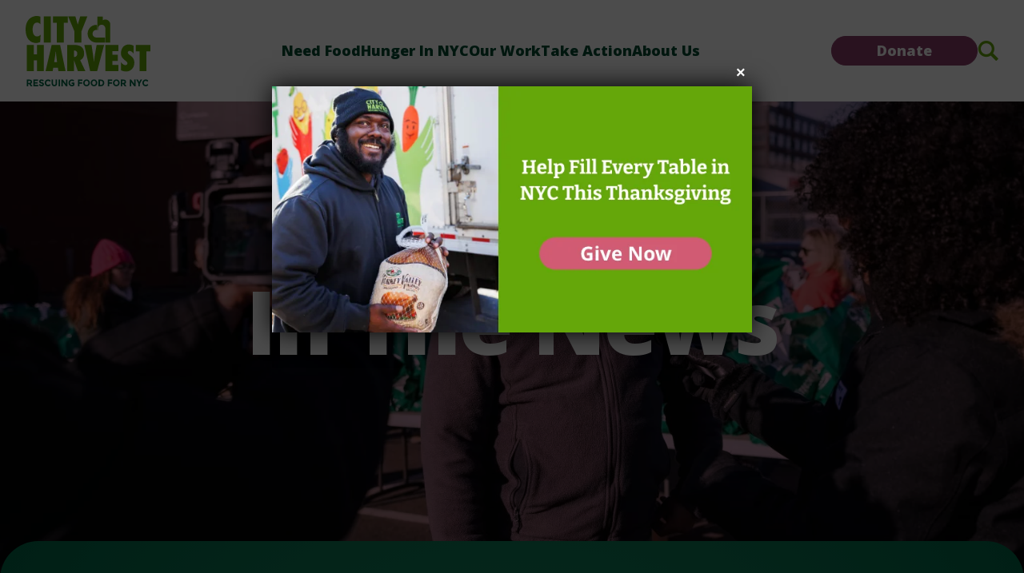

--- FILE ---
content_type: text/html; charset=UTF-8
request_url: https://www.cityharvest.org/fresh-feed/page/190/
body_size: 19508
content:
<!DOCTYPE html><html lang="en"><head><meta charset="UTF-8" /><link rel="preconnect" href="https://fonts.googleapis.com" /><link rel="preconnect" href="https://fonts.gstatic.com" crossorigin /> <script>function addStylesheetURL(url){var link=document.createElement('link');link.rel='stylesheet';link.href=url;document.getElementsByTagName('head')[0].appendChild(link);}
addStylesheetURL('https://fonts.googleapis.com/css2?family=Open+Sans:wght@300;400;500;600;700;800&display=swap');</script> <meta name="viewport" content="width=device-width, initial-scale=1, shrink-to-fit=no" /><meta name='robots' content='index, follow, max-image-preview:large, max-snippet:-1, max-video-preview:-1' /><style>img:is([sizes="auto" i],[sizes^="auto," i]){contain-intrinsic-size:3000px 1500px}</style><link media="all" href="https://www.cityharvest.org/wp-content/cache/autoptimize/css/autoptimize_5fa755ab40751ff8dc5c8c8a0d4a8eb0.css" rel="stylesheet"><title>Fresh feed Archive - Page 190 of 208 - City Harvest</title><link rel="canonical" href="https://www.cityharvest.org/fresh-feed/page/190/" /><link rel="prev" href="https://www.cityharvest.org/fresh-feed/page/189/" /><link rel="next" href="https://www.cityharvest.org/fresh-feed/page/191/" /><meta property="og:locale" content="en_US" /><meta property="og:type" content="website" /><meta property="og:title" content="Fresh feed Archive - Page 190 of 208 - City Harvest" /><meta property="og:url" content="https://www.cityharvest.org/fresh-feed/" /><meta property="og:site_name" content="City Harvest" /><meta name="twitter:card" content="summary_large_image" /><meta name="twitter:site" content="@cityharvest" /> <script type="application/ld+json" class="yoast-schema-graph">{"@context":"https://schema.org","@graph":[{"@type":"CollectionPage","@id":"https://www.cityharvest.org/fresh-feed/","url":"https://www.cityharvest.org/fresh-feed/page/190/","name":"Fresh feed Archive - Page 190 of 208 - City Harvest","isPartOf":{"@id":"https://www.cityharvest.org/#website"},"primaryImageOfPage":{"@id":"https://www.cityharvest.org/fresh-feed/page/190/#primaryimage"},"image":{"@id":"https://www.cityharvest.org/fresh-feed/page/190/#primaryimage"},"thumbnailUrl":"https://www.cityharvest.org/wp-content/uploads/2018/10/AMNY.jpeg","inLanguage":"en"},{"@type":"ImageObject","inLanguage":"en","@id":"https://www.cityharvest.org/fresh-feed/page/190/#primaryimage","url":"https://www.cityharvest.org/wp-content/uploads/2018/10/AMNY.jpeg","contentUrl":"https://www.cityharvest.org/wp-content/uploads/2018/10/AMNY.jpeg","width":225,"height":225},{"@type":"WebSite","@id":"https://www.cityharvest.org/#website","url":"https://www.cityharvest.org/","name":"City Harvest","description":"","publisher":{"@id":"https://www.cityharvest.org/#organization"},"potentialAction":[{"@type":"SearchAction","target":{"@type":"EntryPoint","urlTemplate":"https://www.cityharvest.org/?s={search_term_string}"},"query-input":{"@type":"PropertyValueSpecification","valueRequired":true,"valueName":"search_term_string"}}],"inLanguage":"en"},{"@type":"Organization","@id":"https://www.cityharvest.org/#organization","name":"City Harvest","url":"https://www.cityharvest.org/","logo":{"@type":"ImageObject","inLanguage":"en","@id":"https://www.cityharvest.org/#/schema/logo/image/","url":"https://staging.cityharvest.org/wp-content/uploads/2020/11/City-Harvest-logo-web.png","contentUrl":"https://staging.cityharvest.org/wp-content/uploads/2020/11/City-Harvest-logo-web.png","width":400,"height":232,"caption":"City Harvest"},"image":{"@id":"https://www.cityharvest.org/#/schema/logo/image/"},"sameAs":["https://www.facebook.com/cityharvestnyc","https://x.com/cityharvest","https://www.linkedin.com/company/city-harvest/"]}]}</script> <link rel="alternate" type="application/rss+xml" title="City Harvest &raquo; Feed" href="https://www.cityharvest.org/feed/" /><link rel="alternate" type="application/rss+xml" title="City Harvest &raquo; Comments Feed" href="https://www.cityharvest.org/comments/feed/" /><link rel="alternate" type="application/rss+xml" title="City Harvest &raquo; Fresh feed Feed" href="https://www.cityharvest.org/fresh-feed/feed/" /><style id='classic-theme-styles-inline-css'>/*! This file is auto-generated */
.wp-block-button__link{color:#fff;background-color:#32373c;border-radius:9999px;box-shadow:none;text-decoration:none;padding:calc(.667em + 2px) calc(1.333em + 2px);font-size:1.125em}.wp-block-file__button{background:#32373c;color:#fff;text-decoration:none}</style><style id='global-styles-inline-css'>:root{--wp--preset--aspect-ratio--square:1;--wp--preset--aspect-ratio--4-3:4/3;--wp--preset--aspect-ratio--3-4:3/4;--wp--preset--aspect-ratio--3-2:3/2;--wp--preset--aspect-ratio--2-3:2/3;--wp--preset--aspect-ratio--16-9:16/9;--wp--preset--aspect-ratio--9-16:9/16;--wp--preset--color--black:#000;--wp--preset--color--cyan-bluish-gray:#abb8c3;--wp--preset--color--white:#fff;--wp--preset--color--pale-pink:#f78da7;--wp--preset--color--vivid-red:#cf2e2e;--wp--preset--color--luminous-vivid-orange:#ff6900;--wp--preset--color--luminous-vivid-amber:#fcb900;--wp--preset--color--light-green-cyan:#7bdcb5;--wp--preset--color--vivid-green-cyan:#00d084;--wp--preset--color--pale-cyan-blue:#8ed1fc;--wp--preset--color--vivid-cyan-blue:#0693e3;--wp--preset--color--vivid-purple:#9b51e0;--wp--preset--gradient--vivid-cyan-blue-to-vivid-purple:linear-gradient(135deg,rgba(6,147,227,1) 0%,#9b51e0 100%);--wp--preset--gradient--light-green-cyan-to-vivid-green-cyan:linear-gradient(135deg,#7adcb4 0%,#00d082 100%);--wp--preset--gradient--luminous-vivid-amber-to-luminous-vivid-orange:linear-gradient(135deg,rgba(252,185,0,1) 0%,rgba(255,105,0,1) 100%);--wp--preset--gradient--luminous-vivid-orange-to-vivid-red:linear-gradient(135deg,rgba(255,105,0,1) 0%,#cf2e2e 100%);--wp--preset--gradient--very-light-gray-to-cyan-bluish-gray:linear-gradient(135deg,#eee 0%,#a9b8c3 100%);--wp--preset--gradient--cool-to-warm-spectrum:linear-gradient(135deg,#4aeadc 0%,#9778d1 20%,#cf2aba 40%,#ee2c82 60%,#fb6962 80%,#fef84c 100%);--wp--preset--gradient--blush-light-purple:linear-gradient(135deg,#ffceec 0%,#9896f0 100%);--wp--preset--gradient--blush-bordeaux:linear-gradient(135deg,#fecda5 0%,#fe2d2d 50%,#6b003e 100%);--wp--preset--gradient--luminous-dusk:linear-gradient(135deg,#ffcb70 0%,#c751c0 50%,#4158d0 100%);--wp--preset--gradient--pale-ocean:linear-gradient(135deg,#fff5cb 0%,#b6e3d4 50%,#33a7b5 100%);--wp--preset--gradient--electric-grass:linear-gradient(135deg,#caf880 0%,#71ce7e 100%);--wp--preset--gradient--midnight:linear-gradient(135deg,#020381 0%,#2874fc 100%);--wp--preset--font-size--small:13px;--wp--preset--font-size--medium:20px;--wp--preset--font-size--large:36px;--wp--preset--font-size--x-large:42px;--wp--preset--spacing--20:.44rem;--wp--preset--spacing--30:.67rem;--wp--preset--spacing--40:1rem;--wp--preset--spacing--50:1.5rem;--wp--preset--spacing--60:2.25rem;--wp--preset--spacing--70:3.38rem;--wp--preset--spacing--80:5.06rem;--wp--preset--shadow--natural:6px 6px 9px rgba(0,0,0,.2);--wp--preset--shadow--deep:12px 12px 50px rgba(0,0,0,.4);--wp--preset--shadow--sharp:6px 6px 0px rgba(0,0,0,.2);--wp--preset--shadow--outlined:6px 6px 0px -3px rgba(255,255,255,1),6px 6px rgba(0,0,0,1);--wp--preset--shadow--crisp:6px 6px 0px rgba(0,0,0,1)}:where(.is-layout-flex){gap:.5em}:where(.is-layout-grid){gap:.5em}body .is-layout-flex{display:flex}.is-layout-flex{flex-wrap:wrap;align-items:center}.is-layout-flex>:is(*,div){margin:0}body .is-layout-grid{display:grid}.is-layout-grid>:is(*,div){margin:0}:where(.wp-block-columns.is-layout-flex){gap:2em}:where(.wp-block-columns.is-layout-grid){gap:2em}:where(.wp-block-post-template.is-layout-flex){gap:1.25em}:where(.wp-block-post-template.is-layout-grid){gap:1.25em}.has-black-color{color:var(--wp--preset--color--black) !important}.has-cyan-bluish-gray-color{color:var(--wp--preset--color--cyan-bluish-gray) !important}.has-white-color{color:var(--wp--preset--color--white) !important}.has-pale-pink-color{color:var(--wp--preset--color--pale-pink) !important}.has-vivid-red-color{color:var(--wp--preset--color--vivid-red) !important}.has-luminous-vivid-orange-color{color:var(--wp--preset--color--luminous-vivid-orange) !important}.has-luminous-vivid-amber-color{color:var(--wp--preset--color--luminous-vivid-amber) !important}.has-light-green-cyan-color{color:var(--wp--preset--color--light-green-cyan) !important}.has-vivid-green-cyan-color{color:var(--wp--preset--color--vivid-green-cyan) !important}.has-pale-cyan-blue-color{color:var(--wp--preset--color--pale-cyan-blue) !important}.has-vivid-cyan-blue-color{color:var(--wp--preset--color--vivid-cyan-blue) !important}.has-vivid-purple-color{color:var(--wp--preset--color--vivid-purple) !important}.has-black-background-color{background-color:var(--wp--preset--color--black) !important}.has-cyan-bluish-gray-background-color{background-color:var(--wp--preset--color--cyan-bluish-gray) !important}.has-white-background-color{background-color:var(--wp--preset--color--white) !important}.has-pale-pink-background-color{background-color:var(--wp--preset--color--pale-pink) !important}.has-vivid-red-background-color{background-color:var(--wp--preset--color--vivid-red) !important}.has-luminous-vivid-orange-background-color{background-color:var(--wp--preset--color--luminous-vivid-orange) !important}.has-luminous-vivid-amber-background-color{background-color:var(--wp--preset--color--luminous-vivid-amber) !important}.has-light-green-cyan-background-color{background-color:var(--wp--preset--color--light-green-cyan) !important}.has-vivid-green-cyan-background-color{background-color:var(--wp--preset--color--vivid-green-cyan) !important}.has-pale-cyan-blue-background-color{background-color:var(--wp--preset--color--pale-cyan-blue) !important}.has-vivid-cyan-blue-background-color{background-color:var(--wp--preset--color--vivid-cyan-blue) !important}.has-vivid-purple-background-color{background-color:var(--wp--preset--color--vivid-purple) !important}.has-black-border-color{border-color:var(--wp--preset--color--black) !important}.has-cyan-bluish-gray-border-color{border-color:var(--wp--preset--color--cyan-bluish-gray) !important}.has-white-border-color{border-color:var(--wp--preset--color--white) !important}.has-pale-pink-border-color{border-color:var(--wp--preset--color--pale-pink) !important}.has-vivid-red-border-color{border-color:var(--wp--preset--color--vivid-red) !important}.has-luminous-vivid-orange-border-color{border-color:var(--wp--preset--color--luminous-vivid-orange) !important}.has-luminous-vivid-amber-border-color{border-color:var(--wp--preset--color--luminous-vivid-amber) !important}.has-light-green-cyan-border-color{border-color:var(--wp--preset--color--light-green-cyan) !important}.has-vivid-green-cyan-border-color{border-color:var(--wp--preset--color--vivid-green-cyan) !important}.has-pale-cyan-blue-border-color{border-color:var(--wp--preset--color--pale-cyan-blue) !important}.has-vivid-cyan-blue-border-color{border-color:var(--wp--preset--color--vivid-cyan-blue) !important}.has-vivid-purple-border-color{border-color:var(--wp--preset--color--vivid-purple) !important}.has-vivid-cyan-blue-to-vivid-purple-gradient-background{background:var(--wp--preset--gradient--vivid-cyan-blue-to-vivid-purple) !important}.has-light-green-cyan-to-vivid-green-cyan-gradient-background{background:var(--wp--preset--gradient--light-green-cyan-to-vivid-green-cyan) !important}.has-luminous-vivid-amber-to-luminous-vivid-orange-gradient-background{background:var(--wp--preset--gradient--luminous-vivid-amber-to-luminous-vivid-orange) !important}.has-luminous-vivid-orange-to-vivid-red-gradient-background{background:var(--wp--preset--gradient--luminous-vivid-orange-to-vivid-red) !important}.has-very-light-gray-to-cyan-bluish-gray-gradient-background{background:var(--wp--preset--gradient--very-light-gray-to-cyan-bluish-gray) !important}.has-cool-to-warm-spectrum-gradient-background{background:var(--wp--preset--gradient--cool-to-warm-spectrum) !important}.has-blush-light-purple-gradient-background{background:var(--wp--preset--gradient--blush-light-purple) !important}.has-blush-bordeaux-gradient-background{background:var(--wp--preset--gradient--blush-bordeaux) !important}.has-luminous-dusk-gradient-background{background:var(--wp--preset--gradient--luminous-dusk) !important}.has-pale-ocean-gradient-background{background:var(--wp--preset--gradient--pale-ocean) !important}.has-electric-grass-gradient-background{background:var(--wp--preset--gradient--electric-grass) !important}.has-midnight-gradient-background{background:var(--wp--preset--gradient--midnight) !important}.has-small-font-size{font-size:var(--wp--preset--font-size--small) !important}.has-medium-font-size{font-size:var(--wp--preset--font-size--medium) !important}.has-large-font-size{font-size:var(--wp--preset--font-size--large) !important}.has-x-large-font-size{font-size:var(--wp--preset--font-size--x-large) !important}:where(.wp-block-post-template.is-layout-flex){gap:1.25em}:where(.wp-block-post-template.is-layout-grid){gap:1.25em}:where(.wp-block-columns.is-layout-flex){gap:2em}:where(.wp-block-columns.is-layout-grid){gap:2em}:root :where(.wp-block-pullquote){font-size:1.5em;line-height:1.6}</style> <script src="https://www.cityharvest.org/wp-includes/js/jquery/jquery.min.js?ver=3.7.1" id="jquery-core-js"></script> <link rel="https://api.w.org/" href="https://www.cityharvest.org/wp-json/" /><link rel="EditURI" type="application/rsd+xml" title="RSD" href="https://www.cityharvest.org/xmlrpc.php?rsd" />  <script>(function(w,d,s,l,i){w[l]=w[l]||[];w[l].push({'gtm.start':new Date().getTime(),event:'gtm.js'});var f=d.getElementsByTagName(s)[0],j=d.createElement(s),dl=l!='dataLayer'?'&l='+l:'';j.async=true;j.src='https://gtm.cityharvest.org/gtm.js?id='+i+dl;f.parentNode.insertBefore(j,f);})(window,document,'script','dataLayer','GTM-NL2F7C5');</script> <link rel="icon" href="https://www.cityharvest.org/wp-content/uploads/2023/08/cropped-CH-Heart-favicon-32x32.png" sizes="32x32" /><link rel="icon" href="https://www.cityharvest.org/wp-content/uploads/2023/08/cropped-CH-Heart-favicon-192x192.png" sizes="192x192" /><link rel="apple-touch-icon" href="https://www.cityharvest.org/wp-content/uploads/2023/08/cropped-CH-Heart-favicon-180x180.png" /><meta name="msapplication-TileImage" content="https://www.cityharvest.org/wp-content/uploads/2023/08/cropped-CH-Heart-favicon-270x270.png" /></head><body class="archive paged post-type-archive post-type-archive-fresh-feed paged-190 post-type-paged-190 wp-theme-city-harvest-v2"> <noscript><iframe src="https://gtm.cityharvest.org/ns.html?id=GTM-NL2F7C5"
height="0" width="0" style="display:none;visibility:hidden"></iframe></noscript>  <script type="text/javascript">function chOptimizeGetUrlVars(){var vars=[],hash;var hashes=window.location.href.slice(window.location.href.indexOf('?')+1).split('&');for(var i=0;i<hashes.length;i++)
{hash=hashes[i].split('=');vars.push(hash[0]);vars[hash[0]]=hash[1];}
return vars;}
function chOptimizeCreateCookie(name,value,days){if(days){var date=new Date();date.setTime(date.getTime()+(days*24*60*60*1000));var expires="; expires="+date.toGMTString();}
else var expires="";document.cookie=name+"="+value+expires+"; path=/";}
function chOptimizeReadCookie(name){var nameEQ=name+"=";var ca=document.cookie.split(';');for(var i=0;i<ca.length;i++){var c=ca[i];while(c.charAt(0)==' ')c=c.substring(1,c.length);if(c.indexOf(nameEQ)==0)return c.substring(nameEQ.length,c.length);}
return null;}
function chOptimizeEraseCookie(name){chOptimizeCreateCookie(name,"",-1);}
if(chOptimizeGetUrlVars()['r']){chOptimizeEraseCookie(chOptimizeGetUrlVars()['r']);}
jQuery(document).ready(function(){let startingURL='https://secure.cityharvest.org/site/Donation2?2621.donation=form1&df_id=2621&mfc_pref=T';let controlURL='https://secure.cityharvest.org/site/Donation2?df_id=6700&mfc_pref=T&6700.donation=form1';let testURL='https://secure.cityharvest.org/site/Donation2?df_id=8762&mfc_pref=T&8762.donation=form1';jQuery('a[href="'+startingURL+'"]').each(function(){jQuery(this).attr('href',controlURL);})
jQuery('a[href="'+controlURL+'"]').each(function(){jQuery(this).attr('href',testURL);})});</script> <a class="accessibility" href="#main">Skip to Content</a> <a class="accessibility" href="#menu-main-menu">Skip to Naviation</a> <noscript><div>Javascript must be enabled for the correct page display</div> </noscript><div class="wrapper" id="wrapper"><header class="header"><div class="container"> <button aria-label="open close menu in mobile mode"  aria-expanded="false" class="btn-menu"><span>Menu</span></button> <a href="https://www.cityharvest.org/" class="logo" title="CityHarvest"><div class="hidden lg:block"> <svg viewBox="0 0 156 88" fill="none" xmlns="http://www.w3.org/2000/svg"><title>City Harvest</title> <path
 class="fill-green"
 d="M18.3861 10.1417C17.162 8.93014 16.146 8.23662 14.371 8.23662C9.89077 8.23662 8.79316 13.3053 8.79316 16.9056C8.79316 20.72 9.89077 25.5746 14.2037 25.5746C16.146 25.5746 17.3741 24.7955 18.7696 23.4941L18.2637 32.6383C16.5295 33.4174 14.9667 33.8113 13.0653 33.8113C6.0022 33.8027 0 28.3016 0 17.1197C0 2.47013 9.80509 0 13.9915 0C15.5135 0 16.9947 0.21833 18.3861 0.77914V10.1417ZM31.488 0.565063H22.8662V33.2418H31.488V0.565063ZM39.098 33.2418V8.53626H34.3647V0.565063H52.6651V8.53626H47.7197V33.2418H39.098ZM61.1197 33.2418V19.3714L53.2568 0.565063H62.2173L65.1796 10.6596H65.2612L68.2644 0.565063H77.184L69.7455 19.3714V33.2418H61.1197ZM14.2323 68.8768V55.6143H10.1315V68.8768H1.50977V36.2H10.1315V47.9H14.2323V36.2H22.8541V68.8768H14.2323ZM40.9871 68.8768L40.3546 64.6729H34.5646L33.8464 68.8768H24.9717L32.6223 36.2H43.1496L49.9108 68.8768H40.9911H40.9871ZM39.3386 57.7377L38.4083 50.1518C38.1553 48.114 37.9839 46.0334 37.7758 44H37.6901C37.4372 46.0377 37.225 48.1183 36.8863 50.1518L35.703 57.7377H39.3386ZM65.2936 68.8768L60.5155 55.2675L60.4299 55.3532C60.4707 56.9585 60.5564 58.5596 60.5564 60.165V68.8768H51.9346V36.2H60.2626C67.7459 36.2 73.1565 38.4518 73.1565 47.078C73.1565 50.674 71.6345 53.8805 68.2111 55.2675L74.6376 68.8768H65.2977H65.2936ZM61.1072 51.3247C63.3881 51.3247 64.6163 49.287 64.6163 47.1636C64.6163 44.3039 62.923 43.0881 60.5604 43.2208V51.2819L61.1113 51.3247H61.1072ZM80.6767 68.8768L73.3647 36.2H82.4109L84.4388 49.6338C84.8183 52.2794 85.0305 54.878 85.3691 57.5236H85.4548C85.8343 54.878 85.9608 52.2794 86.4259 49.6338L88.7926 36.2H98.1325L89.4699 68.8768H80.6767ZM99.8667 36.2H115.89V43.9144H108.493V48.465H115.127V56.1794H108.493V61.1625H115.89V68.8768H99.8667V36.2ZM119.309 57.8704C120.493 59.6898 122.565 61.5092 124.761 61.5092C125.944 61.5092 127.295 60.7729 127.295 59.3431C127.295 58.5639 127.042 57.9988 126.617 57.5236C126.238 57.0485 125.728 56.6589 125.181 56.265C123.492 54.9208 122.01 53.6622 120.913 52.1039C119.856 50.5884 119.179 48.7647 119.179 46.3845C119.179 42.5702 121.545 35.6349 128.902 35.6349C130.975 35.6349 133.215 36.2857 135.031 37.2831V47.2065C134.015 45.5583 131.946 43.6961 129.959 43.6961C128.943 43.6961 127.719 44.4324 127.719 45.691C127.719 46.3845 128.098 46.9924 128.564 47.5104C129.029 48.0327 129.661 48.4651 130.126 48.8546C131.942 50.1561 133.382 51.3676 134.354 52.8402C135.37 54.3129 135.916 56.0467 135.916 58.5168C135.916 64.583 131.775 69.4376 125.773 69.4376C123.577 69.4376 121.333 68.9625 119.305 68.0934V57.8661L119.309 57.8704ZM142.433 68.8768V44.1755H137.7V36.2H156V44.1755H151.055V68.8768H142.433ZM88.3071 17.445H89.2048V11.1263H88.2949C82.3498 11.1306 77.5269 16.0751 77.5269 22.1798C77.5269 28.2845 82.3498 33.229 88.2949 33.2333H99.2262V26.9146H88.3031C85.7528 26.9146 83.6882 24.7912 83.6882 22.1798C83.6882 19.5684 85.7569 17.445 88.3031 17.445M105.852 33.2333V10.7881C105.848 7.27766 103.069 4.42652 99.6379 4.42652C98.4383 4.42652 97.3243 4.77756 96.3777 5.37262V0.684937H89.6655V17.4236H90.449V15.677H90.453C90.453 13.0613 92.5218 10.9422 95.0679 10.9422C97.6141 10.9422 99.6869 13.0613 99.6869 15.677H99.691V33.2376H105.848"
 /> <path
 class="fill-green-600"
 d="M8.00991 82.3405C8.00991 83.6762 7.50803 84.5367 6.50018 84.9262L8.50771 87.9015H6.32881L4.57017 85.2473H3.34607V87.9015H1.5752V79.575H4.58241C5.81468 79.575 6.69604 79.7933 7.2224 80.23C7.74877 80.6667 8.00991 81.3687 8.00991 82.3405ZM5.87589 83.3294C6.09623 83.1239 6.20639 82.7943 6.20639 82.3491C6.20639 81.9039 6.09214 81.5914 5.86773 81.4287C5.63923 81.2617 5.24343 81.1761 4.67626 81.1761H3.34607V83.642H4.63954C5.24343 83.642 5.65555 83.5392 5.87589 83.3337V83.3294ZM15.5136 79.575V81.2318H11.5638V82.9484H15.1178V84.5324H11.5638V86.2576H15.6401V87.9015H9.79297V79.575H15.5136ZM19.0391 81.236C18.8678 81.3816 18.7821 81.5785 18.7821 81.8183C18.7821 82.058 18.8841 82.2506 19.0922 82.3962C19.3003 82.5417 19.7818 82.7087 20.5325 82.9013C21.2874 83.0983 21.8709 83.3894 22.2871 83.7747C22.7033 84.1642 22.9114 84.7293 22.9114 85.4785C22.9114 86.2277 22.6462 86.8313 22.1116 87.2937C21.5771 87.756 20.8753 87.9914 20.0062 87.9914C18.7494 87.9914 17.6192 87.5034 16.6113 86.5273L17.6681 85.1703C18.525 85.958 19.3125 86.3475 20.0429 86.3475C20.3693 86.3475 20.6223 86.2748 20.81 86.1292C20.9936 85.9837 21.0875 85.7825 21.0875 85.5342C21.0875 85.2859 20.9895 85.0847 20.7937 84.9391C20.5978 84.7936 20.2061 84.6437 19.6226 84.4939C18.7005 84.2627 18.0231 83.963 17.5947 83.5949C17.1663 83.2267 16.9541 82.6445 16.9541 81.8568C16.9541 81.0691 17.2234 80.4569 17.7661 80.0288C18.3088 79.6007 18.982 79.3867 19.794 79.3867C20.3244 79.3867 20.8549 79.4808 21.3853 79.6735C21.9158 79.8661 22.3769 80.1358 22.7686 80.4826L21.8709 81.8397C21.1813 81.2917 20.4713 81.0177 19.7369 81.0177C19.4431 81.0177 19.2105 81.0905 19.0391 81.236ZM28.0323 86.2576C28.9014 86.2576 29.6155 85.898 30.1663 85.1745L31.3006 86.4032C30.3989 87.4649 29.338 88 28.118 88C26.898 88 25.8901 87.5933 25.0985 86.7842C24.3069 85.9751 23.9111 84.9519 23.9111 83.719C23.9111 82.4861 24.3151 81.4544 25.1189 80.6281C25.9227 79.8019 26.9102 79.3909 28.0772 79.3909C29.3788 79.3909 30.4683 79.9089 31.3455 80.9492L30.2438 82.2592C29.6848 81.5271 28.9871 81.1633 28.1547 81.1633C27.4896 81.1633 26.9184 81.3902 26.445 81.8482C25.9717 82.3063 25.7351 82.9185 25.7351 83.6933C25.7351 84.4682 25.9595 85.0889 26.4042 85.5556C26.849 86.0265 27.3917 86.2576 28.0282 86.2576H28.0323ZM34.7649 85.7482C35.0587 86.1335 35.4586 86.3261 35.9564 86.3261C36.4542 86.3261 36.85 86.1335 37.1438 85.7482C37.4335 85.3629 37.5804 84.8364 37.5804 84.1685V79.5707H39.3513V84.2285C39.3513 85.4357 39.033 86.3604 38.3965 87.0111C37.7599 87.6618 36.9479 87.9829 35.9564 87.9829C34.9649 87.9829 34.1488 87.6575 33.5082 87.0068C32.8676 86.3561 32.5493 85.4314 32.5493 84.2327V79.575H34.3202V84.1728C34.3202 84.8406 34.4671 85.3672 34.7609 85.7525L34.7649 85.7482ZM41.1548 79.575H42.9257V87.9015H41.1548V79.575ZM50.3964 79.575H52.1673V87.9015H50.3964L46.618 82.683V87.9015H44.8472V79.575H46.5038L50.3964 84.9348V79.575ZM70.9736 79.575V81.2061H67.2972V83.0041H70.7941V84.6351H67.2972V87.8973H65.5264V79.5707H70.9736V79.575ZM79.1142 86.75C78.3104 87.5719 77.3229 87.9829 76.1519 87.9829C74.9808 87.9829 73.9934 87.5719 73.1895 86.75C72.3857 85.928 71.9858 84.9049 71.9858 83.6848C71.9858 82.4647 72.3857 81.4415 73.1895 80.6196C73.9934 79.7976 74.9808 79.3867 76.1519 79.3867C77.3229 79.3867 78.3145 79.7976 79.1142 80.6196C79.918 81.4415 80.3179 82.4647 80.3179 83.6848C80.3179 84.9049 79.918 85.928 79.1142 86.75ZM78.5144 83.6891C78.5144 82.9484 78.2859 82.3149 77.833 81.7883C77.3801 81.2617 76.821 81.0006 76.16 81.0006C75.499 81.0006 74.94 81.2617 74.4871 81.7883C74.0342 82.3149 73.8057 82.9442 73.8057 83.6891C73.8057 84.4339 74.0342 85.0633 74.4871 85.5813C74.94 86.1035 75.499 86.3604 76.16 86.3604C76.821 86.3604 77.3801 86.0993 77.833 85.5813C78.2859 85.0633 78.5144 84.4297 78.5144 83.6891ZM88.458 86.75C87.6541 87.5719 86.6667 87.9829 85.4956 87.9829C84.3246 87.9829 83.3371 87.5719 82.5333 86.75C81.7295 85.928 81.3296 84.9049 81.3296 83.6848C81.3296 82.4647 81.7295 81.4415 82.5333 80.6196C83.3371 79.7976 84.3246 79.3867 85.4956 79.3867C86.6667 79.3867 87.6582 79.7976 88.458 80.6196C89.2618 81.4415 89.6617 82.4647 89.6617 83.6848C89.6617 84.9049 89.2618 85.928 88.458 86.75ZM87.8581 83.6891C87.8581 82.9484 87.6296 82.3149 87.1767 81.7883C86.7238 81.2617 86.1648 81.0006 85.5038 81.0006C84.8428 81.0006 84.2838 81.2617 83.8308 81.7883C83.3779 82.3149 83.1494 82.9442 83.1494 83.6891C83.1494 84.4339 83.3779 85.0633 83.8308 85.5813C84.2838 86.1035 84.8428 86.3604 85.5038 86.3604C86.1648 86.3604 86.7238 86.0993 87.1767 85.5813C87.6296 85.0633 87.8581 84.4297 87.8581 83.6891ZM97.186 80.6667C97.9408 81.3944 98.3203 82.4047 98.3203 83.6976C98.3203 84.9905 97.9531 86.0179 97.2145 86.7714C96.476 87.5248 95.3498 87.9015 93.836 87.9015H91.1226V79.575H93.9258C95.3416 79.575 96.427 79.9389 97.1819 80.6667H97.186ZM95.8843 85.6155C96.3209 85.1874 96.5372 84.5624 96.5372 83.7447C96.5372 82.927 96.3209 82.2977 95.8843 81.8568C95.4477 81.4158 94.7826 81.1975 93.8809 81.1975H92.8934V86.2576H94.0155C94.8234 86.2576 95.4477 86.0436 95.8843 85.6155ZM108.231 79.575V81.2061H104.555V83.0041H108.052V84.6351H104.555V87.8973H102.784V79.5707H108.231V79.575ZM116.372 86.75C115.568 87.5719 114.581 87.9829 113.41 87.9829C112.239 87.9829 111.251 87.5719 110.447 86.75C109.644 85.928 109.244 84.9049 109.244 83.6848C109.244 82.4647 109.644 81.4415 110.447 80.6196C111.251 79.7976 112.239 79.3867 113.41 79.3867C114.581 79.3867 115.572 79.7976 116.372 80.6196C117.176 81.4415 117.576 82.4647 117.576 83.6848C117.576 84.9049 117.176 85.928 116.372 86.75ZM115.772 83.6891C115.772 82.9484 115.544 82.3149 115.091 81.7883C114.638 81.2617 114.079 81.0006 113.418 81.0006C112.757 81.0006 112.198 81.2617 111.745 81.7883C111.292 82.3149 111.063 82.9442 111.063 83.6891C111.063 84.4339 111.292 85.0633 111.745 85.5813C112.198 86.1035 112.757 86.3604 113.418 86.3604C114.079 86.3604 114.638 86.0993 115.091 85.5813C115.544 85.0633 115.772 84.4297 115.772 83.6891ZM125.475 82.3405C125.475 83.6762 124.973 84.5367 123.966 84.9262L125.973 87.9015H123.794L122.036 85.2473H120.811V87.9015H119.041V79.575H122.048C123.28 79.575 124.161 79.7933 124.688 80.23C125.214 80.6667 125.475 81.3687 125.475 82.3405ZM123.341 83.3294C123.562 83.1239 123.672 82.7943 123.672 82.3491C123.672 81.9039 123.557 81.5914 123.333 81.4287C123.105 81.2617 122.709 81.1761 122.142 81.1761H120.811V83.642H122.105C122.709 83.642 123.121 83.5392 123.341 83.3337V83.3294ZM135.77 79.575H137.541V87.9015H135.77L131.992 82.683V87.9015H130.221V79.575H131.877L135.77 84.9348V79.575ZM142.874 87.9015H141.103V84.6137L138.357 79.575H140.275L141.988 82.6702L143.702 79.575H145.62L142.874 84.6137V87.9015ZM150.084 86.2576C150.953 86.2576 151.667 85.898 152.218 85.1745L153.352 86.4032C152.45 87.4649 151.389 88 150.169 88C148.949 88 147.941 87.5933 147.15 86.7842C146.358 85.9751 145.962 84.9519 145.962 83.719C145.962 82.4861 146.366 81.4544 147.17 80.6281C147.974 79.8019 148.961 79.3909 150.128 79.3909C151.43 79.3909 152.52 79.9089 153.397 80.9492L152.295 82.2592C151.736 81.5271 151.038 81.1633 150.206 81.1633C149.541 81.1633 148.97 81.3902 148.496 81.8482C148.023 82.3063 147.786 82.9185 147.786 83.6933C147.786 84.4682 148.011 85.0889 148.455 85.5556C148.9 86.0265 149.443 86.2576 150.079 86.2576H150.084ZM61.0218 83.3594H57.525V84.9905H59.2387V85.9451C58.8307 86.1892 58.3206 86.3133 57.7045 86.3133C57.0884 86.3133 56.562 86.0779 56.1213 85.6069C55.6807 85.136 55.4562 84.5067 55.4562 83.719C55.4562 82.9313 55.6888 82.2977 56.1499 81.8183C56.611 81.3388 57.1781 81.0991 57.8514 81.0991C58.1982 81.0991 58.5247 81.159 58.8225 81.2831C59.1204 81.4073 59.4468 81.6299 59.8059 81.9553L60.724 80.5597C59.8834 79.772 58.896 79.3824 57.7576 79.3824C56.6191 79.3824 55.648 79.7934 54.8401 80.6196C54.0363 81.4458 53.6323 82.4775 53.6323 83.7105C53.6323 84.9434 54.0281 85.9665 54.8197 86.7757C55.6113 87.5848 56.5865 87.9915 57.7535 87.9915C59.1449 87.9915 60.2343 87.5334 61.0218 86.6087V83.3551V83.3594Z"
 /> </svg></div><div class="block lg:hidden"> <svg width="90" height="51" viewBox="0 0 90 51" fill="none" xmlns="http://www.w3.org/2000/svg"><title>City Harvest</title> <path d="M11.1283 6.26231C10.4328 5.57395 9.85548 5.1799 8.84698 5.1799C6.3014 5.1799 5.67775 8.05984 5.67775 10.1055C5.67775 12.2727 6.3014 15.031 8.75193 15.031C9.85548 15.031 10.5533 14.5884 11.3462 13.8489L11.0587 19.0445C10.0734 19.4872 9.18546 19.7109 8.1051 19.7109C4.09198 19.7061 0.681641 16.5805 0.681641 10.2271C0.681641 1.90348 6.25271 0.5 8.63137 0.5C9.49613 0.5 10.3377 0.624051 11.1283 0.942693V6.26231Z" fill="#64A70B"/> <path d="M18.5726 0.821045H13.6738V19.3874H18.5726V0.821045Z" fill="#64A70B"/> <path d="M22.8964 19.3874V5.35014H20.207V0.821045H30.605V5.35014H27.7951V19.3874H22.8964Z" fill="#64A70B"/> <path d="M35.4084 19.3874V11.5065L30.9409 0.821045H36.0321L37.7152 6.5566H37.7616L39.4679 0.821045H44.5359L40.3095 11.5065V19.3874H35.4084Z" fill="#64A70B"/> <path d="M8.76827 39.6346V32.0991H6.43829V39.6346H1.53955V21.0682H6.43829V27.7159H8.76827V21.0682H13.667V39.6346H8.76827Z" fill="#64A70B"/> <path d="M23.9698 39.6346L23.6104 37.246H20.3206L19.9126 39.6346H14.8701L19.2171 21.0682H25.1985L29.0401 39.6346H23.9721H23.9698ZM23.0331 33.3055L22.5045 28.9954C22.3608 27.8376 22.2634 26.6554 22.1452 25.5H22.0965C21.9528 26.6579 21.8322 27.84 21.6398 28.9954L20.9675 33.3055H23.0331Z" fill="#64A70B"/> <path d="M37.7803 39.6346L35.0655 31.9021L35.0168 31.9507C35.04 32.8629 35.0887 33.7726 35.0887 34.6847V39.6346H30.1899V21.0682H34.9218C39.1737 21.0682 42.2478 22.3477 42.2478 27.2489C42.2478 29.2921 41.3831 31.114 39.438 31.9021L43.0894 39.6346H37.7826H37.7803ZM35.4017 29.6618C36.6976 29.6618 37.3955 28.504 37.3955 27.2976C37.3955 25.6727 36.4333 24.9819 35.091 25.0573V29.6375L35.404 29.6618H35.4017Z" fill="#64A70B"/> <path d="M46.5207 39.6346L42.3662 21.0682H47.5061L48.6583 28.7011C48.8739 30.2043 48.9945 31.6807 49.1869 33.1839H49.2356C49.4512 31.6807 49.5231 30.2043 49.7873 28.7011L51.132 21.0682H56.4388L51.5169 39.6346H46.5207Z" fill="#64A70B"/> <path d="M57.4238 21.0682H66.5281V25.4514H62.3249V28.037H66.0946V32.4202H62.3249V35.2515H66.5281V39.6346H57.4238V21.0682Z" fill="#64A70B"/> <path d="M68.4712 33.3809C69.1435 34.4146 70.3212 35.4484 71.5685 35.4484C72.2409 35.4484 73.0082 35.03 73.0082 34.2176C73.0082 33.7749 72.8645 33.4538 72.6234 33.1838C72.4078 32.9138 72.118 32.6925 71.8073 32.4687C70.8475 31.7049 70.0059 30.9898 69.3823 30.1044C68.7818 29.2434 68.397 28.2072 68.397 26.8548C68.397 24.6875 69.7416 20.7471 73.9217 20.7471C75.0994 20.7471 76.3722 21.1168 77.4039 21.6835V27.3218C76.8266 26.3853 75.6512 25.3272 74.5221 25.3272C73.9449 25.3272 73.2494 25.7456 73.2494 26.4607C73.2494 26.8548 73.465 27.2002 73.7293 27.4945C73.9935 27.7912 74.3529 28.0369 74.6172 28.2583C75.6489 28.9977 76.4673 29.6861 77.019 30.5228C77.5963 31.3596 77.907 32.3447 77.907 33.7481C77.907 37.1948 75.5538 39.9532 72.1435 39.9532C70.8962 39.9532 69.6211 39.6832 68.4688 39.1894V33.3784L68.4712 33.3809Z" fill="#64A70B"/> <path d="M81.6092 39.6346V25.5998H78.9199V21.0682H89.3179V25.5998H86.508V39.6346H81.6092Z" fill="#64A70B"/> <path d="M50.8561 10.412H51.3662V6.82178H50.8492C47.4713 6.82421 44.731 9.63361 44.731 13.1022C44.731 16.5708 47.4713 19.3802 50.8492 19.3826H57.0601V15.7924H50.8538C49.4048 15.7924 48.2317 14.5859 48.2317 13.1022C48.2317 11.6184 49.4071 10.412 50.8538 10.412" fill="#64A70B"/> <path d="M60.8249 19.3825V6.62958C60.8226 4.63502 59.2438 3.01506 57.2941 3.01506C56.6124 3.01506 55.9795 3.21451 55.4417 3.55262V0.88916H51.6279V10.3998H52.0731V9.40735H52.0754C52.0754 7.92117 53.2508 6.71714 54.6975 6.71714C56.1441 6.71714 57.3219 7.92117 57.3219 9.40735H57.3242V19.385H60.8226" fill="#64A70B"/> <path d="M5.23275 47.2844C5.23275 48.0434 4.94759 48.5323 4.37495 48.7536L5.51559 50.4441H4.27757L3.27835 48.936H2.58284V50.4441H1.57666V45.7131H3.28531C3.98546 45.7131 4.48623 45.8372 4.7853 46.0853C5.08437 46.3334 5.23275 46.7323 5.23275 47.2844ZM4.02023 47.8463C4.14543 47.7296 4.20802 47.5423 4.20802 47.2893C4.20802 47.0363 4.14311 46.8588 4.0156 46.7664C3.88577 46.6715 3.66088 46.6228 3.33863 46.6228H2.58284V48.0239H3.31776C3.66088 48.0239 3.89504 47.9655 4.02023 47.8488V47.8463Z" fill="#006847"/> <path d="M9.49647 45.7131V46.6545H7.25227V47.6298H9.27158V48.5298H7.25227V49.5101H9.56834V50.4441H6.24609V45.7131H9.49647Z" fill="#006847"/> <path d="M11.4996 46.6569C11.4022 46.7396 11.3535 46.8515 11.3535 46.9877C11.3535 47.1239 11.4115 47.2333 11.5297 47.316C11.6479 47.3987 11.9215 47.4936 12.3481 47.6031C12.777 47.715 13.1085 47.8804 13.345 48.0993C13.5815 48.3206 13.6997 48.6417 13.6997 49.0674C13.6997 49.493 13.549 49.836 13.2453 50.0987C12.9416 50.3614 12.5428 50.4952 12.049 50.4952C11.3349 50.4952 10.6928 50.2179 10.1201 49.6633L10.7206 48.8922C11.2074 49.3398 11.6549 49.5611 12.0699 49.5611C12.2553 49.5611 12.3991 49.5198 12.5057 49.4371C12.6101 49.3544 12.6634 49.2401 12.6634 49.099C12.6634 48.9579 12.6077 48.8436 12.4965 48.7609C12.3852 48.6782 12.1626 48.593 11.8311 48.5079C11.3071 48.3766 10.9223 48.2063 10.6788 47.9971C10.4354 47.7879 10.3149 47.4571 10.3149 47.0096C10.3149 46.562 10.4679 46.2142 10.7762 45.9709C11.0846 45.7277 11.4671 45.6061 11.9285 45.6061C12.2298 45.6061 12.5312 45.6596 12.8326 45.769C13.134 45.8785 13.396 46.0317 13.6186 46.2288L13.1085 46.9998C12.7167 46.6885 12.3133 46.5328 11.896 46.5328C11.7291 46.5328 11.5969 46.5742 11.4996 46.6569Z" fill="#006847"/> <path d="M16.6091 49.5101C17.103 49.5101 17.5087 49.3057 17.8217 48.8947L18.4662 49.5928C17.9538 50.196 17.351 50.5 16.6578 50.5C15.9646 50.5 15.392 50.269 14.9422 49.8092C14.4925 49.3495 14.2676 48.7682 14.2676 48.0677C14.2676 47.3671 14.4971 46.7809 14.9538 46.3115C15.4105 45.842 15.9716 45.6085 16.6346 45.6085C17.3742 45.6085 17.9932 45.9028 18.4917 46.4939L17.8657 47.2382C17.5481 46.8223 17.1516 46.6155 16.6787 46.6155C16.3008 46.6155 15.9762 46.7444 15.7073 47.0047C15.4384 47.265 15.3039 47.6128 15.3039 48.0531C15.3039 48.4933 15.4314 48.846 15.6841 49.1111C15.9368 49.3787 16.2452 49.5101 16.6068 49.5101H16.6091Z" fill="#006847"/> <path d="M20.4342 49.2206C20.6011 49.4395 20.8283 49.549 21.1111 49.549C21.394 49.549 21.6189 49.4395 21.7858 49.2206C21.9504 49.0017 22.0339 48.7025 22.0339 48.3231V45.7107H23.04V48.3571C23.04 49.0431 22.8592 49.5685 22.4975 49.9382C22.1359 50.3079 21.6745 50.4903 21.1111 50.4903C20.5478 50.4903 20.0841 50.3055 19.7201 49.9357C19.3561 49.566 19.1753 49.0406 19.1753 48.3596V45.7131H20.1815V48.3255C20.1815 48.705 20.2649 49.0041 20.4319 49.2231L20.4342 49.2206Z" fill="#006847"/> <path d="M24.0649 45.7131H25.0711V50.4441H24.0649V45.7131Z" fill="#006847"/> <path d="M29.3161 45.7131H30.3223V50.4441H29.3161L27.1693 47.479V50.4441H26.1631V45.7131H27.1043L29.3161 48.7585V45.7131Z" fill="#006847"/> <path d="M41.0076 45.7131V46.6399H38.9188V47.6615H40.9056V48.5882H38.9188V50.4417H37.9126V45.7107H41.0076V45.7131Z" fill="#006847"/> <path d="M45.6327 49.7898C45.176 50.2568 44.615 50.4903 43.9496 50.4903C43.2842 50.4903 42.7232 50.2568 42.2664 49.7898C41.8097 49.3228 41.5825 48.7414 41.5825 48.0482C41.5825 47.355 41.8097 46.7736 42.2664 46.3066C42.7232 45.8396 43.2842 45.6061 43.9496 45.6061C44.615 45.6061 45.1783 45.8396 45.6327 46.3066C46.0894 46.7736 46.3166 47.355 46.3166 48.0482C46.3166 48.7414 46.0894 49.3228 45.6327 49.7898ZM45.2919 48.0506C45.2919 47.6298 45.1621 47.2698 44.9048 46.9706C44.6474 46.6715 44.3298 46.5231 43.9542 46.5231C43.5786 46.5231 43.261 46.6715 43.0037 46.9706C42.7463 47.2698 42.6165 47.6274 42.6165 48.0506C42.6165 48.4739 42.7463 48.8314 43.0037 49.1257C43.261 49.4225 43.5786 49.5684 43.9542 49.5684C44.3298 49.5684 44.6474 49.4201 44.9048 49.1257C45.1621 48.8314 45.2919 48.4714 45.2919 48.0506Z" fill="#006847"/> <path d="M50.9418 49.7898C50.4851 50.2568 49.924 50.4903 49.2587 50.4903C48.5933 50.4903 48.0322 50.2568 47.5755 49.7898C47.1188 49.3228 46.8916 48.7414 46.8916 48.0482C46.8916 47.355 47.1188 46.7736 47.5755 46.3066C48.0322 45.8396 48.5933 45.6061 49.2587 45.6061C49.924 45.6061 50.4874 45.8396 50.9418 46.3066C51.3985 46.7736 51.6257 47.355 51.6257 48.0482C51.6257 48.7414 51.3985 49.3228 50.9418 49.7898ZM50.601 48.0506C50.601 47.6298 50.4712 47.2698 50.2138 46.9706C49.9565 46.6715 49.6389 46.5231 49.2633 46.5231C48.8877 46.5231 48.5701 46.6715 48.3128 46.9706C48.0554 47.2698 47.9256 47.6274 47.9256 48.0506C47.9256 48.4739 48.0554 48.8314 48.3128 49.1257C48.5701 49.4225 48.8877 49.5684 49.2633 49.5684C49.6389 49.5684 49.9565 49.4201 50.2138 49.1257C50.4712 48.8314 50.601 48.4714 50.601 48.0506Z" fill="#006847"/> <path d="M55.9012 46.3334C56.3301 46.7469 56.5457 47.3209 56.5457 48.0555C56.5457 48.7901 56.337 49.3739 55.9174 49.802C55.4978 50.2301 54.8579 50.4441 53.9978 50.4441H52.4561V45.7131H54.0488C54.8533 45.7131 55.4699 45.9199 55.8989 46.3334H55.9012ZM55.1616 49.1452C55.4097 48.902 55.5325 48.5469 55.5325 48.0823C55.5325 47.6177 55.4097 47.2601 55.1616 47.0096C54.9135 46.7591 54.5356 46.635 54.0233 46.635H53.4622V49.5101H54.0998C54.5588 49.5101 54.9135 49.3885 55.1616 49.1452Z" fill="#006847"/> <path d="M62.1771 45.7131V46.6399H60.0882V47.6615H62.0751V48.5882H60.0882V50.4417H59.082V45.7107H62.1771V45.7131Z" fill="#006847"/> <path d="M66.8022 49.7898C66.3454 50.2568 65.7844 50.4903 65.119 50.4903C64.4536 50.4903 63.8926 50.2568 63.4359 49.7898C62.9792 49.3228 62.752 48.7414 62.752 48.0482C62.752 47.355 62.9792 46.7736 63.4359 46.3066C63.8926 45.8396 64.4536 45.6061 65.119 45.6061C65.7844 45.6061 66.3478 45.8396 66.8022 46.3066C67.2589 46.7736 67.4861 47.355 67.4861 48.0482C67.4861 48.7414 67.2589 49.3228 66.8022 49.7898ZM66.4614 48.0506C66.4614 47.6298 66.3315 47.2698 66.0742 46.9706C65.8169 46.6715 65.4992 46.5231 65.1237 46.5231C64.7481 46.5231 64.4305 46.6715 64.1731 46.9706C63.9158 47.2698 63.7859 47.6274 63.7859 48.0506C63.7859 48.4739 63.9158 48.8314 64.1731 49.1257C64.4305 49.4225 64.7481 49.5684 65.1237 49.5684C65.4992 49.5684 65.8169 49.4201 66.0742 49.1257C66.3315 48.8314 66.4614 48.4714 66.4614 48.0506Z" fill="#006847"/> <path d="M71.9744 47.2844C71.9744 48.0434 71.6893 48.5323 71.1166 48.7536L72.2573 50.4441H71.0193L70.02 48.936H69.3245V50.4441H68.3184V45.7131H70.027C70.7272 45.7131 71.2279 45.8372 71.527 46.0853C71.8261 46.3334 71.9744 46.7323 71.9744 47.2844ZM70.7619 47.8463C70.8871 47.7296 70.9497 47.5423 70.9497 47.2893C70.9497 47.0363 70.8848 46.8588 70.7573 46.7664C70.6275 46.6715 70.4026 46.6228 70.0803 46.6228H69.3245V48.0239H70.0595C70.4026 48.0239 70.6367 47.9655 70.7619 47.8488V47.8463Z" fill="#006847"/> <path d="M77.8234 45.7131H78.8296V50.4441H77.8234L75.6766 47.479V50.4441H74.6704V45.7131H75.6117L77.8234 48.7585V45.7131Z" fill="#006847"/> <path d="M81.8599 50.4441H80.8537V48.576L79.2935 45.7131H80.3831L81.3568 47.4717L82.3305 45.7131H83.4202L81.8599 48.576V50.4441Z" fill="#006847"/> <path d="M85.9563 49.5101C86.4501 49.5101 86.8558 49.3057 87.1688 48.8947L87.8133 49.5928C87.301 50.196 86.6982 50.5 86.005 50.5C85.3118 50.5 84.7392 50.269 84.2894 49.8092C83.8396 49.3495 83.6147 48.7682 83.6147 48.0677C83.6147 47.3671 83.8443 46.7809 84.301 46.3115C84.7577 45.842 85.3188 45.6085 85.9818 45.6085C86.7214 45.6085 87.3404 45.9028 87.8388 46.4939L87.2129 47.2382C86.8953 46.8223 86.4988 46.6155 86.0259 46.6155C85.648 46.6155 85.3234 46.7444 85.0545 47.0047C84.7855 47.265 84.6511 47.6128 84.6511 48.0531C84.6511 48.4933 84.7786 48.846 85.0313 49.1111C85.284 49.3787 85.5923 49.5101 85.954 49.5101H85.9563Z" fill="#006847"/> <path d="M35.3534 47.8633H33.3665V48.7901H34.3402V49.3325C34.1084 49.4711 33.8186 49.5417 33.4685 49.5417C33.1185 49.5417 32.8194 49.4079 32.569 49.1403C32.3186 48.8728 32.1911 48.5152 32.1911 48.0676C32.1911 47.6201 32.3232 47.2601 32.5852 46.9877C32.8472 46.7152 33.1695 46.579 33.552 46.579C33.7491 46.579 33.9345 46.6131 34.1038 46.6836C34.273 46.7542 34.4585 46.8806 34.6625 47.0655L35.1841 46.2725C34.7065 45.825 34.1455 45.6036 33.4987 45.6036C32.8518 45.6036 32.3001 45.8371 31.841 46.3066C31.3843 46.776 31.1548 47.3622 31.1548 48.0628C31.1548 48.7633 31.3797 49.3446 31.8294 49.8044C32.2792 50.2641 32.8333 50.4952 33.4963 50.4952C34.2869 50.4952 34.9059 50.2349 35.3534 49.7095V47.8609V47.8633Z" fill="#006847"/> </svg></div> </a><nav class="menu"><form class="mobile-search search-form" action="#"> <input id="s" name="s" type="search" title="search" placeholder="Search"> <button type="submit" class="icon-search"><span class="sr-only">Submit</span></button></form><ul id="menu-main-menu" class="main-navigation"><li id="menu-item-218" class="menu-item menu-item-type-custom menu-item-object-custom menu-item-has-children menu-item-218"><a href="#">Need Food</a><ul class="sub-menu"><li id="menu-item-19812" class="menu-item menu-item-type-post_type menu-item-object-page menu-item-19812"><a href="https://www.cityharvest.org/food-map/">Find Free Food</a></li><li id="menu-item-19813" class="menu-item menu-item-type-custom menu-item-object-custom menu-item-19813"><a href="https://www.nyc.gov/site/hra/help/snap-benefits-food-program.page">Learn About SNAP</a></li><li id="menu-item-909" class="menu-item menu-item-type-post_type menu-item-object-page menu-item-909"><a href="https://www.cityharvest.org/mobile-markets/">Visit a Mobile Market®</a></li></ul></li><li id="menu-item-20941" class="menu-item menu-item-type-custom menu-item-object-custom menu-item-has-children menu-item-20941"><a href="#">Hunger in NYC</a><ul class="sub-menu"><li id="menu-item-19809" class="menu-item menu-item-type-post_type menu-item-object-page menu-item-19809"><a href="https://www.cityharvest.org/hunger-in-nyc/">Facts About Food Insecurity</a></li><li id="menu-item-27895" class="menu-item menu-item-type-post_type menu-item-object-page menu-item-27895"><a href="https://www.cityharvest.org/reports-on-hunger/">Reports on Hunger</a></li></ul></li><li id="menu-item-222" class="menu-item menu-item-type-custom menu-item-object-custom menu-item-has-children menu-item-222"><a href="#">Our Work</a><ul class="sub-menu"><li id="menu-item-19815" class="menu-item menu-item-type-post_type menu-item-object-page menu-item-19815"><a href="https://www.cityharvest.org/food-rescue/">Food Rescue</a></li><li id="menu-item-21983" class="menu-item menu-item-type-post_type menu-item-object-page menu-item-21983"><a href="https://www.cityharvest.org/food-distribution/">Food Distribution</a></li><li id="menu-item-19817" class="menu-item menu-item-type-post_type menu-item-object-page menu-item-19817"><a href="https://www.cityharvest.org/nutrition-education/">Nutrition &#038; Culinary Education</a></li><li id="menu-item-20735" class="menu-item menu-item-type-post_type menu-item-object-page menu-item-20735"><a href="https://www.cityharvest.org/disaster-response-2/">Disaster Response</a></li></ul></li><li id="menu-item-230" class="menu-item menu-item-type-custom menu-item-object-custom menu-item-has-children menu-item-230"><a href="#">Take Action</a><ul class="sub-menu"><li id="menu-item-19821" class="menu-item menu-item-type-post_type menu-item-object-page menu-item-19821"><a href="https://www.cityharvest.org/ways-to-give/">Ways to Give</a></li><li id="menu-item-19822" class="menu-item menu-item-type-post_type menu-item-object-page menu-item-19822"><a href="https://www.cityharvest.org/fundraise/">Fundraise</a></li><li id="menu-item-19823" class="menu-item menu-item-type-post_type menu-item-object-page menu-item-19823"><a href="https://www.cityharvest.org/donate-food/">Donate Food</a></li><li id="menu-item-19824" class="menu-item menu-item-type-post_type menu-item-object-page menu-item-19824"><a href="https://www.cityharvest.org/volunteer/">Volunteer</a></li><li id="menu-item-24096" class="menu-item menu-item-type-post_type menu-item-object-page menu-item-24096"><a href="https://www.cityharvest.org/advocate/">Advocate</a></li><li id="menu-item-19826" class="menu-item menu-item-type-post_type menu-item-object-page menu-item-19826"><a href="https://www.cityharvest.org/events/">Events</a></li><li id="menu-item-26889" class="menu-item menu-item-type-post_type menu-item-object-page menu-item-26889"><a href="https://www.cityharvest.org/youth-opportunities/">Youth Opportunities</a></li><li id="menu-item-19827" class="menu-item menu-item-type-post_type menu-item-object-page menu-item-19827"><a href="https://www.cityharvest.org/shop-for-city-harvest/">Shop For City Harvest</a></li></ul></li><li id="menu-item-203" class="menu-item menu-item-type-custom menu-item-object-custom menu-item-has-children menu-item-203"><a href="#">About Us</a><ul class="sub-menu"><li id="menu-item-18155" class="menu-item menu-item-type-post_type menu-item-object-page menu-item-18155"><a href="https://www.cityharvest.org/our-story/">Our Story</a></li><li id="menu-item-18156" class="menu-item menu-item-type-post_type menu-item-object-page menu-item-18156"><a href="https://www.cityharvest.org/who-is-city-harvest/">Who We Are</a></li><li id="menu-item-18157" class="menu-item menu-item-type-post_type menu-item-object-page menu-item-18157"><a href="https://www.cityharvest.org/partners/">Our Partners</a></li><li id="menu-item-623" class="menu-item menu-item-type-post_type menu-item-object-page menu-item-623"><a href="https://www.cityharvest.org/financials/">Impact Reports</a></li><li id="menu-item-17550" class="menu-item menu-item-type-custom menu-item-object-custom menu-item-17550"><a href="https://www.cityharvest.org/fresh-feed/">In the News</a></li><li id="menu-item-18158" class="menu-item menu-item-type-post_type menu-item-object-page menu-item-18158"><a href="https://www.cityharvest.org/work-here/">Careers</a></li><li id="menu-item-18159" class="menu-item menu-item-type-post_type menu-item-object-page menu-item-18159"><a href="https://www.cityharvest.org/contact-us/">Contact</a></li><li id="menu-item-20904" class="menu-item menu-item-type-post_type menu-item-object-page menu-item-20904"><a href="https://www.cityharvest.org/our-home/">Our Home</a></li><li id="menu-item-20905" class="menu-item menu-item-type-post_type menu-item-object-page menu-item-20905"><a href="https://www.cityharvest.org/the-venue/">The Venue</a></li></ul></li></ul><div class="lg:hidden pt-1.5"> <a href="https://secure.cityharvest.org/site/Donation2?2621.donation=form1&#038;df_id=2621&#038;mfc_pref=T"   class="btn btn-purple btn-mobile-donate">Donate</a></div></nav><div class="header-bar"> <a href="https://secure.cityharvest.org/site/Donation2?2621.donation=form1&#038;df_id=2621&#038;mfc_pref=T"   class="btn btn-purple btn-mobile-donate">Donate</a> <button aria-label="open close header search btn" aria-expanded="false" class="btn-search icon-search hidden lg:block"><span class="sr-only">Search Opener</span></button></div></div><div class="search-bar"><div class="container"><form method="get" class="search-form" action="https://www.cityharvest.org" > <input id="s" type="search" name="s" placeholder="Search" title="search" value="" /> <button type="submit" class="icon-search"><span class="sr-only">Submit</span></button></form></div></div></header><main class="main" id="main"><div data-block="block-hero" class="hero"><div class="bg-image "> <img fetchpriority="high" decoding="async" width="1440" height="670" src="https://www.cityharvest.org/wp-content/uploads/2023/04/12212023_PF_City_Harvest_Sunset_Park_Mobile_Market_009-1440x670.jpg" class="attachment-thumbnail_1440x670 size-thumbnail_1440x670" alt="" loading="eager" /></div><div class="container max-w-7xl"><h1>In the News</h1></div></div><section data-block="block-newsroom" class="section section--green-light"><div class="container"><div class="heading"><p><span data-contrast="auto">City Harvest is making local and national headlines. Read about our work and the difference we make every day below.  </span><span data-ccp-props="{&quot;201341983&quot;:0,&quot;335559739&quot;:160,&quot;335559740&quot;:259}"> </span></p><p><span data-contrast="auto">For all press and media inquiries, please contact us at </span><a href="/cdn-cgi/l/email-protection#d6bbb3b2bfb796b5bfa2afbeb7a4a0b3a5a2f8b9a4b1"><span data-contrast="none"><span class="__cf_email__" data-cfemail="49242c2d2028092a203d3021283b3f2c3a3d67263b2e">[email&#160;protected]</span></span></a><span data-contrast="auto"> or 646.412.0805.</span></p></div><div class="card-group"><div class="swiper-slide"> <a href="https://www.amny.com/eat-and-drink/emma-bengtsson-aquavit-1.21345026" target="_blank" rel="noopener noreferrer" aria-label="Learn more about amNewYork" class="card card-purple --external"><div class="card-img --news-img"> <img loading="lazy" decoding="async" width="115" height="115" src="https://www.cityharvest.org/wp-content/uploads/2018/10/AMNY.jpeg" class="attachment-thumbnail_115x130 size-thumbnail_115x130 wp-post-image" alt="" srcset="https://www.cityharvest.org/wp-content/uploads/2018/10/AMNY.jpeg 225w, https://www.cityharvest.org/wp-content/uploads/2018/10/AMNY-200x200.jpeg 200w, https://www.cityharvest.org/wp-content/uploads/2018/10/AMNY-50x50.jpeg 50w" sizes="auto, (max-width: 115px) 100vw, 115px" /></div><h3 class="card-title --long-title">Aquavit&#8217;s Emma Bengtsson on Dessert Dreams, Old-World Traditions and Helping the Hungry</h3> </a></div><div class="swiper-slide"> <a href="https://sparkaction.org/content/hunger-action-month-2018" target="_blank" rel="noopener noreferrer" aria-label="Learn more about Spark Action" class="card card-purple --external"><div class="card-img --news-img"> <img loading="lazy" decoding="async" width="115" height="115" src="https://www.cityharvest.org/wp-content/uploads/2018/10/Spark-Action.jpeg" class="attachment-thumbnail_115x130 size-thumbnail_115x130 wp-post-image" alt="" srcset="https://www.cityharvest.org/wp-content/uploads/2018/10/Spark-Action.jpeg 400w, https://www.cityharvest.org/wp-content/uploads/2018/10/Spark-Action-200x200.jpeg 200w, https://www.cityharvest.org/wp-content/uploads/2018/10/Spark-Action-50x50.jpeg 50w, https://www.cityharvest.org/wp-content/uploads/2018/10/Spark-Action-308x308.jpeg 308w, https://www.cityharvest.org/wp-content/uploads/2018/10/Spark-Action-326x326.jpeg 326w, https://www.cityharvest.org/wp-content/uploads/2018/10/Spark-Action-224x224.jpeg 224w, https://www.cityharvest.org/wp-content/uploads/2018/10/Spark-Action-345x345.jpeg 345w" sizes="auto, (max-width: 115px) 100vw, 115px" /></div><h3 class="card-title --long-title">How Young People Can Fight Hunger in Their Communities: Tips from City Harvest</h3> </a></div><div class="swiper-slide"> <a href="http://www.qchron.com/editions/queenswide/queens-students-eating-healthier/article_dffee953-0cf8-585c-9c81-a7718e471cde.html" target="_blank" rel="noopener noreferrer" aria-label="Learn more about The Queens Chronicle" class="card card-purple --external"><div class="card-img --fallback-img"> <img decoding="async" src="https://www.cityharvest.org/wp-content/themes/city-harvest-v2/src/images/fallback-feed-icon.png" alt="" role="presentation"></div><h3 class="card-title">Queens Students Eating Healthier</h3> </a></div><div class="swiper-slide"> <a href="https://www.newsday.com/entertainment/music/bts-korean-pop-music-1.21269157" target="_blank" rel="noopener noreferrer" aria-label="Learn more about Newsday" class="card card-purple --external"><div class="card-img --news-img"> <img loading="lazy" decoding="async" width="115" height="60" src="https://www.cityharvest.org/wp-content/uploads/2018/10/Newsday.jpg" class="attachment-thumbnail_115x130 size-thumbnail_115x130 wp-post-image" alt="" srcset="https://www.cityharvest.org/wp-content/uploads/2018/10/Newsday.jpg 1200w, https://www.cityharvest.org/wp-content/uploads/2018/10/Newsday-640x336.jpg 640w, https://www.cityharvest.org/wp-content/uploads/2018/10/Newsday-960x504.jpg 960w, https://www.cityharvest.org/wp-content/uploads/2018/10/Newsday-768x403.jpg 768w, https://www.cityharvest.org/wp-content/uploads/2018/10/Newsday-446x234.jpg 446w, https://www.cityharvest.org/wp-content/uploads/2018/10/Newsday-224x118.jpg 224w, https://www.cityharvest.org/wp-content/uploads/2018/10/Newsday-345x181.jpg 345w" sizes="auto, (max-width: 115px) 100vw, 115px" /></div><h3 class="card-title --long-title">How K-pop Superstars BTS are Changing the Face of Pop Music</h3> </a></div><div class="swiper-slide"> <a href="http://bronx.news12.com/story/39180667/mobile-farmers-market-offers-free-fresh-produce" target="_blank" rel="noopener noreferrer" aria-label="Learn more about News 12 Bronx" class="card card-purple --external"><div class="card-img --news-img"> <img loading="lazy" decoding="async" width="115" height="115" src="https://www.cityharvest.org/wp-content/uploads/2018/03/News12-Bronx.jpg" class="attachment-thumbnail_115x130 size-thumbnail_115x130 wp-post-image" alt="" srcset="https://www.cityharvest.org/wp-content/uploads/2018/03/News12-Bronx.jpg 225w, https://www.cityharvest.org/wp-content/uploads/2018/03/News12-Bronx-200x200.jpg 200w, https://www.cityharvest.org/wp-content/uploads/2018/03/News12-Bronx-50x50.jpg 50w" sizes="auto, (max-width: 115px) 100vw, 115px" /></div><h3 class="card-title">Mobile Farmers Market Offers Free, Fresh Produce</h3> </a></div><div class="swiper-slide"> <a href="http://mms.tveyes.com/MediaCenterPlayer.aspx?u=aHR0cDovL21lZGlhY2VudGVyLnR2ZXllcy5jb20vZG93bmxvYWRnYXRld2F5LmFzcHg%2FVXNlcklEPTM5MzY4OCZNRElEPTEwNDc0NzA5Jk1EU2VlZD04MTEwJlR5cGU9TWVkaWE%3D" target="_blank" rel="noopener noreferrer" aria-label="Learn more about New York 1" class="card card-purple --external"><div class="card-img --news-img"> <img loading="lazy" decoding="async" width="115" height="115" src="https://www.cityharvest.org/wp-content/uploads/2017/04/NY1200x200.jpg" class="attachment-thumbnail_115x130 size-thumbnail_115x130 wp-post-image" alt="" srcset="https://www.cityharvest.org/wp-content/uploads/2017/04/NY1200x200.jpg 200w, https://www.cityharvest.org/wp-content/uploads/2017/04/NY1200x200-50x50.jpg 50w" sizes="auto, (max-width: 115px) 100vw, 115px" /></div><h3 class="card-title">Mobile Market Offers Fall Fruits and Vegetables</h3> </a></div><div class="swiper-slide"> <a href="https://totalfood.com/seamores-michael-chernow-city-harvest-nyc-marathon/" target="_blank" rel="noopener noreferrer" aria-label="Learn more about Total Food Service" class="card card-purple --external"><div class="card-img --news-img"> <img loading="lazy" decoding="async" width="115" height="115" src="https://www.cityharvest.org/wp-content/uploads/2018/10/Total-Food-Service.jpg" class="attachment-thumbnail_115x130 size-thumbnail_115x130 wp-post-image" alt="" srcset="https://www.cityharvest.org/wp-content/uploads/2018/10/Total-Food-Service.jpg 250w, https://www.cityharvest.org/wp-content/uploads/2018/10/Total-Food-Service-200x200.jpg 200w, https://www.cityharvest.org/wp-content/uploads/2018/10/Total-Food-Service-50x50.jpg 50w, https://www.cityharvest.org/wp-content/uploads/2018/10/Total-Food-Service-224x224.jpg 224w" sizes="auto, (max-width: 115px) 100vw, 115px" /></div><h3 class="card-title --long-title">Seamore’s Michael Chernow Set To Lead City Harvest Contingent at NYC Marathon</h3> </a></div><div class="swiper-slide"> <a href="https://www.cityharvest.org/wp-content/uploads/2018/10/People-Magazine_Page_2.jpg" target="_blank" rel="noopener noreferrer" aria-label="Learn more about People Magazine" class="card card-purple --external"><div class="card-img --news-img"> <img loading="lazy" decoding="async" width="115" height="115" src="https://www.cityharvest.org/wp-content/uploads/2017/07/PeopleLogo.png" class="attachment-thumbnail_115x130 size-thumbnail_115x130 wp-post-image" alt="" srcset="https://www.cityharvest.org/wp-content/uploads/2017/07/PeopleLogo.png 400w, https://www.cityharvest.org/wp-content/uploads/2017/07/PeopleLogo-200x200.png 200w, https://www.cityharvest.org/wp-content/uploads/2017/07/PeopleLogo-50x50.png 50w, https://www.cityharvest.org/wp-content/uploads/2017/07/PeopleLogo-308x308.png 308w, https://www.cityharvest.org/wp-content/uploads/2017/07/PeopleLogo-326x326.png 326w, https://www.cityharvest.org/wp-content/uploads/2017/07/PeopleLogo-224x224.png 224w, https://www.cityharvest.org/wp-content/uploads/2017/07/PeopleLogo-345x345.png 345w" sizes="auto, (max-width: 115px) 100vw, 115px" /></div><h3 class="card-title">Second Look: Real Life Angel</h3> </a></div><div class="swiper-slide"> <a href="https://onmogul.com/stories/artiz-gallery-hosts-artist-reception-for-causing-a-stir-new-works-by-patti-grabel" target="_blank" rel="noopener noreferrer" aria-label="Learn more about Mogul" class="card card-purple --external"><div class="card-img --news-img"> <img loading="lazy" decoding="async" width="115" height="115" src="https://www.cityharvest.org/wp-content/uploads/2018/10/Mogul.jpg" class="attachment-thumbnail_115x130 size-thumbnail_115x130 wp-post-image" alt="" srcset="https://www.cityharvest.org/wp-content/uploads/2018/10/Mogul.jpg 400w, https://www.cityharvest.org/wp-content/uploads/2018/10/Mogul-200x200.jpg 200w, https://www.cityharvest.org/wp-content/uploads/2018/10/Mogul-50x50.jpg 50w, https://www.cityharvest.org/wp-content/uploads/2018/10/Mogul-308x308.jpg 308w, https://www.cityharvest.org/wp-content/uploads/2018/10/Mogul-326x326.jpg 326w, https://www.cityharvest.org/wp-content/uploads/2018/10/Mogul-224x224.jpg 224w, https://www.cityharvest.org/wp-content/uploads/2018/10/Mogul-345x345.jpg 345w" sizes="auto, (max-width: 115px) 100vw, 115px" /></div><h3 class="card-title --long-title">Artiz Gallery Hosts Artist Reception for Causing a Stir, New Works by Patti Grabel</h3> </a></div></div><nav class="navigation pagination" aria-label="Posts pagination"><h2 class="screen-reader-text">Posts pagination</h2><div class="nav-links"><a class="prev page-numbers" href="https://www.cityharvest.org/fresh-feed/page/189/">Previous page</a> <a class="page-numbers" href="https://www.cityharvest.org/fresh-feed/">1</a> <span class="page-numbers dots">&hellip;</span> <a class="page-numbers" href="https://www.cityharvest.org/fresh-feed/page/180/">180</a> <a class="page-numbers" href="https://www.cityharvest.org/fresh-feed/page/181/">181</a> <a class="page-numbers" href="https://www.cityharvest.org/fresh-feed/page/182/">182</a> <a class="page-numbers" href="https://www.cityharvest.org/fresh-feed/page/183/">183</a> <a class="page-numbers" href="https://www.cityharvest.org/fresh-feed/page/184/">184</a> <a class="page-numbers" href="https://www.cityharvest.org/fresh-feed/page/185/">185</a> <a class="page-numbers" href="https://www.cityharvest.org/fresh-feed/page/186/">186</a> <a class="page-numbers" href="https://www.cityharvest.org/fresh-feed/page/187/">187</a> <a class="page-numbers" href="https://www.cityharvest.org/fresh-feed/page/188/">188</a> <a class="page-numbers" href="https://www.cityharvest.org/fresh-feed/page/189/">189</a> <span aria-current="page" class="page-numbers current">190</span> <a class="page-numbers" href="https://www.cityharvest.org/fresh-feed/page/191/">191</a> <a class="page-numbers" href="https://www.cityharvest.org/fresh-feed/page/192/">192</a> <a class="page-numbers" href="https://www.cityharvest.org/fresh-feed/page/193/">193</a> <a class="page-numbers" href="https://www.cityharvest.org/fresh-feed/page/194/">194</a> <a class="page-numbers" href="https://www.cityharvest.org/fresh-feed/page/195/">195</a> <a class="page-numbers" href="https://www.cityharvest.org/fresh-feed/page/196/">196</a> <a class="page-numbers" href="https://www.cityharvest.org/fresh-feed/page/197/">197</a> <a class="page-numbers" href="https://www.cityharvest.org/fresh-feed/page/198/">198</a> <a class="page-numbers" href="https://www.cityharvest.org/fresh-feed/page/199/">199</a> <a class="page-numbers" href="https://www.cityharvest.org/fresh-feed/page/200/">200</a> <span class="page-numbers dots">&hellip;</span> <a class="page-numbers" href="https://www.cityharvest.org/fresh-feed/page/208/">208</a> <a class="next page-numbers" href="https://www.cityharvest.org/fresh-feed/page/191/">Next page</a></div></nav></div> <img decoding="async" class="decor-bg decor-bg__apple absolute -z-10 mix-blend-screen right-0" src="https://www.cityharvest.org/wp-content/themes/city-harvest-v2/dist/images/img-decor-apple.svg" alt="truk decor" /></section></main><footer class="footer"><div class="container"><nav class="footer-menu"><ul id="menu-footer-menu" class="footer-menu"><li id="menu-item-257" class="menu-item menu-item-type-custom menu-item-object-custom menu-item-has-children menu-item-257"><a>NEED FOOD</a><ul><li id="menu-item-1325" class="menu-item menu-item-type-post_type menu-item-object-page menu-item-1325"><a href="https://www.cityharvest.org/food-map/">Find Free Food</a></li><li id="menu-item-259" class="menu-item menu-item-type-custom menu-item-object-custom menu-item-259"><a href="https://www.nyc.gov/site/hra/help/snap-benefits-food-program.page">Learn About SNAP</a></li><li id="menu-item-18144" class="menu-item menu-item-type-post_type menu-item-object-page menu-item-18144"><a href="https://www.cityharvest.org/mobile-markets/">Visit A Mobile Market®</a></li></ul></li><li id="menu-item-22407" class="menu-item menu-item-type-custom menu-item-object-custom menu-item-has-children menu-item-22407"><a>HUNGER IN NYC</a><ul><li id="menu-item-18142" class="menu-item menu-item-type-post_type menu-item-object-page menu-item-18142"><a href="https://www.cityharvest.org/hunger-in-nyc/">Facts About Food Insecurity</a></li><li id="menu-item-27894" class="menu-item menu-item-type-post_type menu-item-object-page menu-item-27894"><a href="https://www.cityharvest.org/reports-on-hunger/">Reports on Hunger</a></li></ul></li><li id="menu-item-261" class="menu-item menu-item-type-custom menu-item-object-custom menu-item-has-children menu-item-261"><a>OUR WORK</a><ul><li id="menu-item-498" class="menu-item menu-item-type-post_type menu-item-object-page menu-item-498"><a href="https://www.cityharvest.org/food-rescue/">Food Rescue</a></li><li id="menu-item-21984" class="menu-item menu-item-type-post_type menu-item-object-page menu-item-21984"><a href="https://www.cityharvest.org/food-distribution/">Food Distribution</a></li><li id="menu-item-18146" class="menu-item menu-item-type-post_type menu-item-object-page menu-item-18146"><a href="https://www.cityharvest.org/nutrition-education/">Nutrition &#038; Culinary Education</a></li><li id="menu-item-20736" class="menu-item menu-item-type-post_type menu-item-object-page menu-item-20736"><a href="https://www.cityharvest.org/disaster-response-2/">Disaster Response</a></li></ul></li><li id="menu-item-269" class="menu-item menu-item-type-custom menu-item-object-custom menu-item-has-children menu-item-269"><a>TAKE ACTION</a><ul><li id="menu-item-878" class="menu-item menu-item-type-post_type menu-item-object-page menu-item-878"><a href="https://www.cityharvest.org/ways-to-give/">Ways to Give</a></li><li id="menu-item-18150" class="menu-item menu-item-type-post_type menu-item-object-page menu-item-18150"><a href="https://www.cityharvest.org/fundraise/">Fundraise</a></li><li id="menu-item-18151" class="menu-item menu-item-type-post_type menu-item-object-page menu-item-18151"><a href="https://www.cityharvest.org/donate-food/">Donate Food</a></li><li id="menu-item-18152" class="menu-item menu-item-type-post_type menu-item-object-page menu-item-18152"><a href="https://www.cityharvest.org/volunteer/">Volunteer</a></li><li id="menu-item-24095" class="menu-item menu-item-type-post_type menu-item-object-page menu-item-24095"><a href="https://www.cityharvest.org/advocate/">Advocate</a></li><li id="menu-item-447" class="menu-item menu-item-type-post_type menu-item-object-page menu-item-447"><a href="https://www.cityharvest.org/events/">Events</a></li><li id="menu-item-26890" class="menu-item menu-item-type-post_type menu-item-object-page menu-item-26890"><a href="https://www.cityharvest.org/youth-opportunities/">Youth Opportunities</a></li><li id="menu-item-18154" class="menu-item menu-item-type-post_type menu-item-object-page menu-item-18154"><a href="https://www.cityharvest.org/shop-for-city-harvest/">Shop For City Harvest</a></li></ul></li><li id="menu-item-242" class="menu-item menu-item-type-custom menu-item-object-custom menu-item-has-children menu-item-242"><a>ABOUT US</a><ul><li id="menu-item-22592" class="menu-item menu-item-type-post_type menu-item-object-page menu-item-22592"><a href="https://www.cityharvest.org/our-story/">Our Story</a></li><li id="menu-item-755" class="menu-item menu-item-type-post_type menu-item-object-page menu-item-755"><a href="https://www.cityharvest.org/who-is-city-harvest/">Who We Are</a></li><li id="menu-item-18139" class="menu-item menu-item-type-post_type menu-item-object-page menu-item-18139"><a href="https://www.cityharvest.org/partners/">Our Partners</a></li><li id="menu-item-622" class="menu-item menu-item-type-post_type menu-item-object-page menu-item-622"><a href="https://www.cityharvest.org/financials/">Impact Reports</a></li><li id="menu-item-22450" class="menu-item menu-item-type-custom menu-item-object-custom menu-item-22450"><a href="http://www.cityharvest.org/fresh-feed">In The News</a></li><li id="menu-item-18140" class="menu-item menu-item-type-post_type menu-item-object-page menu-item-18140"><a href="https://www.cityharvest.org/work-here/">Careers</a></li><li id="menu-item-18141" class="menu-item menu-item-type-post_type menu-item-object-page menu-item-18141"><a href="https://www.cityharvest.org/contact-us/">Contact</a></li><li id="menu-item-252" class="menu-item menu-item-type-custom menu-item-object-custom menu-item-252"><a href="https://www.cityharvest.org/our-home/">Our Home</a></li><li id="menu-item-20014" class="menu-item menu-item-type-post_type menu-item-object-page menu-item-20014"><a href="https://www.cityharvest.org/the-venue/">The Venue</a></li></ul></li></ul></nav><aside class="footer-bar"><div class="wpcf7 no-js" id="wpcf7-f279-o1" lang="en-US" dir="ltr" data-wpcf7-id="279"><div class="screen-reader-response"><p role="status" aria-live="polite" aria-atomic="true"></p><ul></ul></div><form action="/fresh-feed/page/190/#wpcf7-f279-o1" method="post" class="wpcf7-form init signup-form" aria-label="Contact form" novalidate="novalidate" data-status="init"><fieldset class="hidden-fields-container"><input type="hidden" name="_wpcf7" value="279" /><input type="hidden" name="_wpcf7_version" value="6.1.1" /><input type="hidden" name="_wpcf7_locale" value="en_US" /><input type="hidden" name="_wpcf7_unit_tag" value="wpcf7-f279-o1" /><input type="hidden" name="_wpcf7_container_post" value="0" /><input type="hidden" name="_wpcf7_posted_data_hash" value="" /></fieldset> <strong class="title">STAY CONNECTED</strong> <label for="first-name" class="sr-only">First Name</label> <span class="wpcf7-form-control-wrap" data-name="first-name"><input size="40" maxlength="400" class="wpcf7-form-control wpcf7-text wpcf7-validates-as-required" id="first-name" aria-required="true" aria-invalid="false" placeholder="First Name" value="" type="text" name="first-name" /></span> <label for="last-name" class="sr-only">Last Name</label> <span class="wpcf7-form-control-wrap" data-name="last-name"><input size="40" maxlength="400" class="wpcf7-form-control wpcf7-text wpcf7-validates-as-required" id="last-name" aria-required="true" aria-invalid="false" placeholder="Last Name" value="" type="text" name="last-name" /></span> <label for="email" class="sr-only">Email</label> <span class="wpcf7-form-control-wrap" data-name="email"><input size="40" maxlength="400" class="wpcf7-form-control wpcf7-email wpcf7-validates-as-required wpcf7-text wpcf7-validates-as-email" id="email" aria-required="true" aria-invalid="false" placeholder="Email" value="" type="email" name="email" /></span> <button type="submit" aria-label="submit form" class="btn btn-purple">Sign Up</button><input type='hidden' class='wpcf7-pum' value='{"closepopup":false,"closedelay":0,"openpopup":false,"openpopup_id":0}' /><div class="wpcf7-response-output" aria-hidden="true"></div></form></div><ul class="socials"><li> <a href="https://www.instagram.com/cityharvestnyc" target="_blank" rel="noreferrer noopener" aria-label="external link to instagram" class="icon-instagram"><span class="sr-only">instagram</span></a></li><li> <a href="https://www.facebook.com/cityharvestnyc" target="_blank" rel="noreferrer noopener" aria-label="external link to facebook" class="icon-facebook"><span class="sr-only">facebook</span></a></li><li> <a href="https://www.twitter.com/cityharvest" target="_blank" rel="noreferrer noopener" aria-label="external link to twitter" class="icon-twitter"><span class="sr-only">twitter</span></a></li><li> <a href="https://www.linkedin.com/company/city-harvest/" target="_blank" rel="noreferrer noopener" aria-label="external link to linkedin" class="icon-linkedin"><span class="sr-only">linkedin</span></a></li></ul></aside><div class="xl:flex flex-wrap text-[15px] items-end justify-center xl:justify-between xl:px-10"><div class="footer-info"> <address class="not-italic">150 52nd Street, Brooklyn NY 11232</address> | <a href="tel:6464120600">P 646.412.0600</a> | <a href="https://www.cityharvest.org/privacy/" >Privacy</a> | <a href="https://www.cityharvest.org/state-disclosure/" >State Disclosures</a></div><ul class="logos"><li><img src="https://www.cityharvest.org/wp-content/uploads/2025/04/candid-seal-platinum-2025-e1745604464356.png" srcset="https://www.cityharvest.org/wp-content/uploads/2025/04/candid-seal-platinum-2025-e1745604464356.png 2x" loading="lazy" alt="logo" /></li><li><img src="https://www.cityharvest.org/wp-content/uploads/2023/08/bbb-accredited-logo-e1691687605405.png" srcset="https://www.cityharvest.org/wp-content/uploads/2023/08/bbb-accredited-logo-e1691687605405.png 2x" loading="lazy" alt="logo" /></li><li><img src="https://www.cityharvest.org/wp-content/uploads/2023/08/charity-navigator-old-e1691687759440.jpeg" srcset="https://www.cityharvest.org/wp-content/uploads/2023/08/charity-navigator-old-e1691687759440.jpeg 2x" loading="lazy" alt="logo" /></li><li><img src="https://www.cityharvest.org/wp-content/uploads/2023/03/logo-footer-feeding-2x-1.png" srcset="https://www.cityharvest.org/wp-content/uploads/2023/03/logo-footer-feeding-2x-1.png 2x" loading="lazy" alt="logo" /></li></ul></div></div></footer></div> <a class="accessibility" href="#wrapper">Back to top</a> <script data-cfasync="false" src="/cdn-cgi/scripts/5c5dd728/cloudflare-static/email-decode.min.js"></script><script type="speculationrules">{"prefetch":[{"source":"document","where":{"and":[{"href_matches":"\/*"},{"not":{"href_matches":["\/wp-*.php","\/wp-admin\/*","\/wp-content\/uploads\/*","\/wp-content\/*","\/wp-content\/plugins\/*","\/wp-content\/themes\/city-harvest-v2\/*","\/*\\?(.+)"]}},{"not":{"selector_matches":"a[rel~=\"nofollow\"]"}},{"not":{"selector_matches":".no-prefetch, .no-prefetch a"}}]},"eagerness":"conservative"}]}</script> <script>(function(e){var el=document.createElement('script');el.setAttribute('data-account','RZBEJ6TuZX');el.setAttribute('src','https://cdn.userway.org/widget.js');document.body.appendChild(el);})();</script><script type="text/javascript" src="https://cityharvest-assets.s3.us-east-1.amazonaws.com/ch-2409-footer-form/script.js?v=2"></script> <script src="https://www.cityharvest.org/wp-includes/js/dist/hooks.min.js?ver=4d63a3d491d11ffd8ac6" id="wp-hooks-js"></script> <script src="https://www.cityharvest.org/wp-includes/js/dist/i18n.min.js?ver=5e580eb46a90c2b997e6" id="wp-i18n-js"></script> <script id="wp-i18n-js-after">wp.i18n.setLocaleData({'text direction\u0004ltr':['ltr']});</script> <script id="contact-form-7-js-before">var wpcf7={"api":{"root":"https:\/\/www.cityharvest.org\/wp-json\/","namespace":"contact-form-7\/v1"},"cached":1};</script> <script>jQuery('.js-team').each(function(i,el){let holder=jQuery(el);let members=holder.find('.js-team-list li');jQuery('.js-team-show-all').on('click',function(e){e.preventDefault();members.show();jQuery(this).hide();});});</script> <script defer src="https://www.cityharvest.org/wp-content/cache/autoptimize/js/autoptimize_4754e630b85e411f903827253f63fb90.js"></script><script defer src="https://static.cloudflareinsights.com/beacon.min.js/vcd15cbe7772f49c399c6a5babf22c1241717689176015" integrity="sha512-ZpsOmlRQV6y907TI0dKBHq9Md29nnaEIPlkf84rnaERnq6zvWvPUqr2ft8M1aS28oN72PdrCzSjY4U6VaAw1EQ==" data-cf-beacon='{"version":"2024.11.0","token":"97bb8d8402e04d1aac22648e38a743c5","server_timing":{"name":{"cfCacheStatus":true,"cfEdge":true,"cfExtPri":true,"cfL4":true,"cfOrigin":true,"cfSpeedBrain":true},"location_startswith":null}}' crossorigin="anonymous"></script>
</body></html>

--- FILE ---
content_type: text/css
request_url: https://www.cityharvest.org/wp-content/cache/autoptimize/css/autoptimize_5fa755ab40751ff8dc5c8c8a0d4a8eb0.css
body_size: 41929
content:
@charset "UTF-8";.wp-block-archives{box-sizing:border-box}.wp-block-archives-dropdown label{display:block}.wp-block-avatar{line-height:0}.wp-block-avatar,.wp-block-avatar img{box-sizing:border-box}.wp-block-avatar.aligncenter{text-align:center}.wp-block-audio{box-sizing:border-box}.wp-block-audio :where(figcaption){margin-bottom:1em;margin-top:.5em}.wp-block-audio audio{min-width:300px;width:100%}.wp-block-button__link{align-content:center;box-sizing:border-box;cursor:pointer;display:inline-block;height:100%;text-align:center;word-break:break-word}.wp-block-button__link.aligncenter{text-align:center}.wp-block-button__link.alignright{text-align:right}:where(.wp-block-button__link){border-radius:9999px;box-shadow:none;padding:calc(.667em + 2px) calc(1.333em + 2px);text-decoration:none}.wp-block-button[style*=text-decoration] .wp-block-button__link{text-decoration:inherit}.wp-block-buttons>.wp-block-button.has-custom-width{max-width:none}.wp-block-buttons>.wp-block-button.has-custom-width .wp-block-button__link{width:100%}.wp-block-buttons>.wp-block-button.has-custom-font-size .wp-block-button__link{font-size:inherit}.wp-block-buttons>.wp-block-button.wp-block-button__width-25{width:calc(25% - var(--wp--style--block-gap, .5em)*.75)}.wp-block-buttons>.wp-block-button.wp-block-button__width-50{width:calc(50% - var(--wp--style--block-gap, .5em)*.5)}.wp-block-buttons>.wp-block-button.wp-block-button__width-75{width:calc(75% - var(--wp--style--block-gap, .5em)*.25)}.wp-block-buttons>.wp-block-button.wp-block-button__width-100{flex-basis:100%;width:100%}.wp-block-buttons.is-vertical>.wp-block-button.wp-block-button__width-25{width:25%}.wp-block-buttons.is-vertical>.wp-block-button.wp-block-button__width-50{width:50%}.wp-block-buttons.is-vertical>.wp-block-button.wp-block-button__width-75{width:75%}.wp-block-button.is-style-squared,.wp-block-button__link.wp-block-button.is-style-squared{border-radius:0}.wp-block-button.no-border-radius,.wp-block-button__link.no-border-radius{border-radius:0!important}:root :where(.wp-block-button .wp-block-button__link.is-style-outline),:root :where(.wp-block-button.is-style-outline>.wp-block-button__link){border:2px solid;padding:.667em 1.333em}:root :where(.wp-block-button .wp-block-button__link.is-style-outline:not(.has-text-color)),:root :where(.wp-block-button.is-style-outline>.wp-block-button__link:not(.has-text-color)){color:currentColor}:root :where(.wp-block-button .wp-block-button__link.is-style-outline:not(.has-background)),:root :where(.wp-block-button.is-style-outline>.wp-block-button__link:not(.has-background)){background-color:initial;background-image:none}.wp-block-buttons{box-sizing:border-box}.wp-block-buttons.is-vertical{flex-direction:column}.wp-block-buttons.is-vertical>.wp-block-button:last-child{margin-bottom:0}.wp-block-buttons>.wp-block-button{display:inline-block;margin:0}.wp-block-buttons.is-content-justification-left{justify-content:flex-start}.wp-block-buttons.is-content-justification-left.is-vertical{align-items:flex-start}.wp-block-buttons.is-content-justification-center{justify-content:center}.wp-block-buttons.is-content-justification-center.is-vertical{align-items:center}.wp-block-buttons.is-content-justification-right{justify-content:flex-end}.wp-block-buttons.is-content-justification-right.is-vertical{align-items:flex-end}.wp-block-buttons.is-content-justification-space-between{justify-content:space-between}.wp-block-buttons.aligncenter{text-align:center}.wp-block-buttons:not(.is-content-justification-space-between,.is-content-justification-right,.is-content-justification-left,.is-content-justification-center) .wp-block-button.aligncenter{margin-left:auto;margin-right:auto;width:100%}.wp-block-buttons[style*=text-decoration] .wp-block-button,.wp-block-buttons[style*=text-decoration] .wp-block-button__link{text-decoration:inherit}.wp-block-buttons.has-custom-font-size .wp-block-button__link{font-size:inherit}.wp-block-buttons .wp-block-button__link{width:100%}.wp-block-button.aligncenter,.wp-block-calendar{text-align:center}.wp-block-calendar td,.wp-block-calendar th{border:1px solid;padding:.25em}.wp-block-calendar th{font-weight:400}.wp-block-calendar caption{background-color:inherit}.wp-block-calendar table{border-collapse:collapse;width:100%}.wp-block-calendar table:where(:not(.has-text-color)){color:#40464d}.wp-block-calendar table:where(:not(.has-text-color)) td,.wp-block-calendar table:where(:not(.has-text-color)) th{border-color:#ddd}.wp-block-calendar table.has-background th{background-color:inherit}.wp-block-calendar table.has-text-color th{color:inherit}:where(.wp-block-calendar table:not(.has-background) th){background:#ddd}.wp-block-categories{box-sizing:border-box}.wp-block-categories.alignleft{margin-right:2em}.wp-block-categories.alignright{margin-left:2em}.wp-block-categories.wp-block-categories-dropdown.aligncenter{text-align:center}.wp-block-categories .wp-block-categories__label{display:block;width:100%}.wp-block-code{box-sizing:border-box}.wp-block-code code{
  /*!rtl:begin:ignore*/direction:ltr;display:block;font-family:inherit;overflow-wrap:break-word;text-align:initial;white-space:pre-wrap
  /*!rtl:end:ignore*/}.wp-block-columns{align-items:normal!important;box-sizing:border-box;display:flex;flex-wrap:wrap!important}@media (min-width:782px){.wp-block-columns{flex-wrap:nowrap!important}}.wp-block-columns.are-vertically-aligned-top{align-items:flex-start}.wp-block-columns.are-vertically-aligned-center{align-items:center}.wp-block-columns.are-vertically-aligned-bottom{align-items:flex-end}@media (max-width:781px){.wp-block-columns:not(.is-not-stacked-on-mobile)>.wp-block-column{flex-basis:100%!important}}@media (min-width:782px){.wp-block-columns:not(.is-not-stacked-on-mobile)>.wp-block-column{flex-basis:0;flex-grow:1}.wp-block-columns:not(.is-not-stacked-on-mobile)>.wp-block-column[style*=flex-basis]{flex-grow:0}}.wp-block-columns.is-not-stacked-on-mobile{flex-wrap:nowrap!important}.wp-block-columns.is-not-stacked-on-mobile>.wp-block-column{flex-basis:0;flex-grow:1}.wp-block-columns.is-not-stacked-on-mobile>.wp-block-column[style*=flex-basis]{flex-grow:0}:where(.wp-block-columns){margin-bottom:1.75em}:where(.wp-block-columns.has-background){padding:1.25em 2.375em}.wp-block-column{flex-grow:1;min-width:0;overflow-wrap:break-word;word-break:break-word}.wp-block-column.is-vertically-aligned-top{align-self:flex-start}.wp-block-column.is-vertically-aligned-center{align-self:center}.wp-block-column.is-vertically-aligned-bottom{align-self:flex-end}.wp-block-column.is-vertically-aligned-stretch{align-self:stretch}.wp-block-column.is-vertically-aligned-bottom,.wp-block-column.is-vertically-aligned-center,.wp-block-column.is-vertically-aligned-top{width:100%}.wp-block-post-comments{box-sizing:border-box}.wp-block-post-comments .alignleft{float:left}.wp-block-post-comments .alignright{float:right}.wp-block-post-comments .navigation:after{clear:both;content:"";display:table}.wp-block-post-comments .commentlist{clear:both;list-style:none;margin:0;padding:0}.wp-block-post-comments .commentlist .comment{min-height:2.25em;padding-left:3.25em}.wp-block-post-comments .commentlist .comment p{font-size:1em;line-height:1.8;margin:1em 0}.wp-block-post-comments .commentlist .children{list-style:none;margin:0;padding:0}.wp-block-post-comments .comment-author{line-height:1.5}.wp-block-post-comments .comment-author .avatar{border-radius:1.5em;display:block;float:left;height:2.5em;margin-right:.75em;margin-top:.5em;width:2.5em}.wp-block-post-comments .comment-author cite{font-style:normal}.wp-block-post-comments .comment-meta{font-size:.875em;line-height:1.5}.wp-block-post-comments .comment-meta b{font-weight:400}.wp-block-post-comments .comment-meta .comment-awaiting-moderation{display:block;margin-bottom:1em;margin-top:1em}.wp-block-post-comments .comment-body .commentmetadata{font-size:.875em}.wp-block-post-comments .comment-form-author label,.wp-block-post-comments .comment-form-comment label,.wp-block-post-comments .comment-form-email label,.wp-block-post-comments .comment-form-url label{display:block;margin-bottom:.25em}.wp-block-post-comments .comment-form input:not([type=submit]):not([type=checkbox]),.wp-block-post-comments .comment-form textarea{box-sizing:border-box;display:block;width:100%}.wp-block-post-comments .comment-form-cookies-consent{display:flex;gap:.25em}.wp-block-post-comments .comment-form-cookies-consent #wp-comment-cookies-consent{margin-top:.35em}.wp-block-post-comments .comment-reply-title{margin-bottom:0}.wp-block-post-comments .comment-reply-title :where(small){font-size:var(--wp--preset--font-size--medium,smaller);margin-left:.5em}.wp-block-post-comments .reply{font-size:.875em;margin-bottom:1.4em}.wp-block-post-comments input:not([type=submit]),.wp-block-post-comments textarea{border:1px solid #949494;font-family:inherit;font-size:1em}.wp-block-post-comments input:not([type=submit]):not([type=checkbox]),.wp-block-post-comments textarea{padding:calc(.667em + 2px)}:where(.wp-block-post-comments input[type=submit]){border:none}.wp-block-comments{box-sizing:border-box}.wp-block-comments-pagination>.wp-block-comments-pagination-next,.wp-block-comments-pagination>.wp-block-comments-pagination-numbers,.wp-block-comments-pagination>.wp-block-comments-pagination-previous{font-size:inherit;margin-bottom:.5em;margin-right:.5em}.wp-block-comments-pagination>.wp-block-comments-pagination-next:last-child,.wp-block-comments-pagination>.wp-block-comments-pagination-numbers:last-child,.wp-block-comments-pagination>.wp-block-comments-pagination-previous:last-child{margin-right:0}.wp-block-comments-pagination .wp-block-comments-pagination-previous-arrow{display:inline-block;margin-right:1ch}.wp-block-comments-pagination .wp-block-comments-pagination-previous-arrow:not(.is-arrow-chevron){transform:scaleX(1)}.wp-block-comments-pagination .wp-block-comments-pagination-next-arrow{display:inline-block;margin-left:1ch}.wp-block-comments-pagination .wp-block-comments-pagination-next-arrow:not(.is-arrow-chevron){transform:scaleX(1)}.wp-block-comments-pagination.aligncenter{justify-content:center}.wp-block-comment-template{box-sizing:border-box;list-style:none;margin-bottom:0;max-width:100%;padding:0}.wp-block-comment-template li{clear:both}.wp-block-comment-template ol{list-style:none;margin-bottom:0;max-width:100%;padding-left:2rem}.wp-block-comment-template.alignleft{float:left}.wp-block-comment-template.aligncenter{margin-left:auto;margin-right:auto;width:fit-content}.wp-block-comment-template.alignright{float:right}.wp-block-comment-date{box-sizing:border-box}.comment-awaiting-moderation{display:block;font-size:.875em;line-height:1.5}.wp-block-comment-author-name,.wp-block-comment-content,.wp-block-comment-edit-link,.wp-block-comment-reply-link{box-sizing:border-box}.wp-block-cover,.wp-block-cover-image{align-items:center;background-position:50%;box-sizing:border-box;display:flex;justify-content:center;min-height:430px;overflow:hidden;overflow:clip;padding:1em;position:relative}.wp-block-cover .has-background-dim:not([class*=-background-color]),.wp-block-cover-image .has-background-dim:not([class*=-background-color]),.wp-block-cover-image.has-background-dim:not([class*=-background-color]),.wp-block-cover.has-background-dim:not([class*=-background-color]){background-color:#000}.wp-block-cover .has-background-dim.has-background-gradient,.wp-block-cover-image .has-background-dim.has-background-gradient{background-color:initial}.wp-block-cover-image.has-background-dim:before,.wp-block-cover.has-background-dim:before{background-color:inherit;content:""}.wp-block-cover .wp-block-cover__background,.wp-block-cover .wp-block-cover__gradient-background,.wp-block-cover-image .wp-block-cover__background,.wp-block-cover-image .wp-block-cover__gradient-background,.wp-block-cover-image.has-background-dim:not(.has-background-gradient):before,.wp-block-cover.has-background-dim:not(.has-background-gradient):before{bottom:0;left:0;opacity:.5;position:absolute;right:0;top:0}.wp-block-cover-image.has-background-dim.has-background-dim-10 .wp-block-cover__background,.wp-block-cover-image.has-background-dim.has-background-dim-10 .wp-block-cover__gradient-background,.wp-block-cover-image.has-background-dim.has-background-dim-10:not(.has-background-gradient):before,.wp-block-cover.has-background-dim.has-background-dim-10 .wp-block-cover__background,.wp-block-cover.has-background-dim.has-background-dim-10 .wp-block-cover__gradient-background,.wp-block-cover.has-background-dim.has-background-dim-10:not(.has-background-gradient):before{opacity:.1}.wp-block-cover-image.has-background-dim.has-background-dim-20 .wp-block-cover__background,.wp-block-cover-image.has-background-dim.has-background-dim-20 .wp-block-cover__gradient-background,.wp-block-cover-image.has-background-dim.has-background-dim-20:not(.has-background-gradient):before,.wp-block-cover.has-background-dim.has-background-dim-20 .wp-block-cover__background,.wp-block-cover.has-background-dim.has-background-dim-20 .wp-block-cover__gradient-background,.wp-block-cover.has-background-dim.has-background-dim-20:not(.has-background-gradient):before{opacity:.2}.wp-block-cover-image.has-background-dim.has-background-dim-30 .wp-block-cover__background,.wp-block-cover-image.has-background-dim.has-background-dim-30 .wp-block-cover__gradient-background,.wp-block-cover-image.has-background-dim.has-background-dim-30:not(.has-background-gradient):before,.wp-block-cover.has-background-dim.has-background-dim-30 .wp-block-cover__background,.wp-block-cover.has-background-dim.has-background-dim-30 .wp-block-cover__gradient-background,.wp-block-cover.has-background-dim.has-background-dim-30:not(.has-background-gradient):before{opacity:.3}.wp-block-cover-image.has-background-dim.has-background-dim-40 .wp-block-cover__background,.wp-block-cover-image.has-background-dim.has-background-dim-40 .wp-block-cover__gradient-background,.wp-block-cover-image.has-background-dim.has-background-dim-40:not(.has-background-gradient):before,.wp-block-cover.has-background-dim.has-background-dim-40 .wp-block-cover__background,.wp-block-cover.has-background-dim.has-background-dim-40 .wp-block-cover__gradient-background,.wp-block-cover.has-background-dim.has-background-dim-40:not(.has-background-gradient):before{opacity:.4}.wp-block-cover-image.has-background-dim.has-background-dim-50 .wp-block-cover__background,.wp-block-cover-image.has-background-dim.has-background-dim-50 .wp-block-cover__gradient-background,.wp-block-cover-image.has-background-dim.has-background-dim-50:not(.has-background-gradient):before,.wp-block-cover.has-background-dim.has-background-dim-50 .wp-block-cover__background,.wp-block-cover.has-background-dim.has-background-dim-50 .wp-block-cover__gradient-background,.wp-block-cover.has-background-dim.has-background-dim-50:not(.has-background-gradient):before{opacity:.5}.wp-block-cover-image.has-background-dim.has-background-dim-60 .wp-block-cover__background,.wp-block-cover-image.has-background-dim.has-background-dim-60 .wp-block-cover__gradient-background,.wp-block-cover-image.has-background-dim.has-background-dim-60:not(.has-background-gradient):before,.wp-block-cover.has-background-dim.has-background-dim-60 .wp-block-cover__background,.wp-block-cover.has-background-dim.has-background-dim-60 .wp-block-cover__gradient-background,.wp-block-cover.has-background-dim.has-background-dim-60:not(.has-background-gradient):before{opacity:.6}.wp-block-cover-image.has-background-dim.has-background-dim-70 .wp-block-cover__background,.wp-block-cover-image.has-background-dim.has-background-dim-70 .wp-block-cover__gradient-background,.wp-block-cover-image.has-background-dim.has-background-dim-70:not(.has-background-gradient):before,.wp-block-cover.has-background-dim.has-background-dim-70 .wp-block-cover__background,.wp-block-cover.has-background-dim.has-background-dim-70 .wp-block-cover__gradient-background,.wp-block-cover.has-background-dim.has-background-dim-70:not(.has-background-gradient):before{opacity:.7}.wp-block-cover-image.has-background-dim.has-background-dim-80 .wp-block-cover__background,.wp-block-cover-image.has-background-dim.has-background-dim-80 .wp-block-cover__gradient-background,.wp-block-cover-image.has-background-dim.has-background-dim-80:not(.has-background-gradient):before,.wp-block-cover.has-background-dim.has-background-dim-80 .wp-block-cover__background,.wp-block-cover.has-background-dim.has-background-dim-80 .wp-block-cover__gradient-background,.wp-block-cover.has-background-dim.has-background-dim-80:not(.has-background-gradient):before{opacity:.8}.wp-block-cover-image.has-background-dim.has-background-dim-90 .wp-block-cover__background,.wp-block-cover-image.has-background-dim.has-background-dim-90 .wp-block-cover__gradient-background,.wp-block-cover-image.has-background-dim.has-background-dim-90:not(.has-background-gradient):before,.wp-block-cover.has-background-dim.has-background-dim-90 .wp-block-cover__background,.wp-block-cover.has-background-dim.has-background-dim-90 .wp-block-cover__gradient-background,.wp-block-cover.has-background-dim.has-background-dim-90:not(.has-background-gradient):before{opacity:.9}.wp-block-cover-image.has-background-dim.has-background-dim-100 .wp-block-cover__background,.wp-block-cover-image.has-background-dim.has-background-dim-100 .wp-block-cover__gradient-background,.wp-block-cover-image.has-background-dim.has-background-dim-100:not(.has-background-gradient):before,.wp-block-cover.has-background-dim.has-background-dim-100 .wp-block-cover__background,.wp-block-cover.has-background-dim.has-background-dim-100 .wp-block-cover__gradient-background,.wp-block-cover.has-background-dim.has-background-dim-100:not(.has-background-gradient):before{opacity:1}.wp-block-cover .wp-block-cover__background.has-background-dim.has-background-dim-0,.wp-block-cover .wp-block-cover__gradient-background.has-background-dim.has-background-dim-0,.wp-block-cover-image .wp-block-cover__background.has-background-dim.has-background-dim-0,.wp-block-cover-image .wp-block-cover__gradient-background.has-background-dim.has-background-dim-0{opacity:0}.wp-block-cover .wp-block-cover__background.has-background-dim.has-background-dim-10,.wp-block-cover .wp-block-cover__gradient-background.has-background-dim.has-background-dim-10,.wp-block-cover-image .wp-block-cover__background.has-background-dim.has-background-dim-10,.wp-block-cover-image .wp-block-cover__gradient-background.has-background-dim.has-background-dim-10{opacity:.1}.wp-block-cover .wp-block-cover__background.has-background-dim.has-background-dim-20,.wp-block-cover .wp-block-cover__gradient-background.has-background-dim.has-background-dim-20,.wp-block-cover-image .wp-block-cover__background.has-background-dim.has-background-dim-20,.wp-block-cover-image .wp-block-cover__gradient-background.has-background-dim.has-background-dim-20{opacity:.2}.wp-block-cover .wp-block-cover__background.has-background-dim.has-background-dim-30,.wp-block-cover .wp-block-cover__gradient-background.has-background-dim.has-background-dim-30,.wp-block-cover-image .wp-block-cover__background.has-background-dim.has-background-dim-30,.wp-block-cover-image .wp-block-cover__gradient-background.has-background-dim.has-background-dim-30{opacity:.3}.wp-block-cover .wp-block-cover__background.has-background-dim.has-background-dim-40,.wp-block-cover .wp-block-cover__gradient-background.has-background-dim.has-background-dim-40,.wp-block-cover-image .wp-block-cover__background.has-background-dim.has-background-dim-40,.wp-block-cover-image .wp-block-cover__gradient-background.has-background-dim.has-background-dim-40{opacity:.4}.wp-block-cover .wp-block-cover__background.has-background-dim.has-background-dim-50,.wp-block-cover .wp-block-cover__gradient-background.has-background-dim.has-background-dim-50,.wp-block-cover-image .wp-block-cover__background.has-background-dim.has-background-dim-50,.wp-block-cover-image .wp-block-cover__gradient-background.has-background-dim.has-background-dim-50{opacity:.5}.wp-block-cover .wp-block-cover__background.has-background-dim.has-background-dim-60,.wp-block-cover .wp-block-cover__gradient-background.has-background-dim.has-background-dim-60,.wp-block-cover-image .wp-block-cover__background.has-background-dim.has-background-dim-60,.wp-block-cover-image .wp-block-cover__gradient-background.has-background-dim.has-background-dim-60{opacity:.6}.wp-block-cover .wp-block-cover__background.has-background-dim.has-background-dim-70,.wp-block-cover .wp-block-cover__gradient-background.has-background-dim.has-background-dim-70,.wp-block-cover-image .wp-block-cover__background.has-background-dim.has-background-dim-70,.wp-block-cover-image .wp-block-cover__gradient-background.has-background-dim.has-background-dim-70{opacity:.7}.wp-block-cover .wp-block-cover__background.has-background-dim.has-background-dim-80,.wp-block-cover .wp-block-cover__gradient-background.has-background-dim.has-background-dim-80,.wp-block-cover-image .wp-block-cover__background.has-background-dim.has-background-dim-80,.wp-block-cover-image .wp-block-cover__gradient-background.has-background-dim.has-background-dim-80{opacity:.8}.wp-block-cover .wp-block-cover__background.has-background-dim.has-background-dim-90,.wp-block-cover .wp-block-cover__gradient-background.has-background-dim.has-background-dim-90,.wp-block-cover-image .wp-block-cover__background.has-background-dim.has-background-dim-90,.wp-block-cover-image .wp-block-cover__gradient-background.has-background-dim.has-background-dim-90{opacity:.9}.wp-block-cover .wp-block-cover__background.has-background-dim.has-background-dim-100,.wp-block-cover .wp-block-cover__gradient-background.has-background-dim.has-background-dim-100,.wp-block-cover-image .wp-block-cover__background.has-background-dim.has-background-dim-100,.wp-block-cover-image .wp-block-cover__gradient-background.has-background-dim.has-background-dim-100{opacity:1}.wp-block-cover-image.alignleft,.wp-block-cover-image.alignright,.wp-block-cover.alignleft,.wp-block-cover.alignright{max-width:420px;width:100%}.wp-block-cover-image.aligncenter,.wp-block-cover-image.alignleft,.wp-block-cover-image.alignright,.wp-block-cover.aligncenter,.wp-block-cover.alignleft,.wp-block-cover.alignright{display:flex}.wp-block-cover .wp-block-cover__inner-container,.wp-block-cover-image .wp-block-cover__inner-container{color:inherit;position:relative;width:100%}.wp-block-cover-image.is-position-top-left,.wp-block-cover.is-position-top-left{align-items:flex-start;justify-content:flex-start}.wp-block-cover-image.is-position-top-center,.wp-block-cover.is-position-top-center{align-items:flex-start;justify-content:center}.wp-block-cover-image.is-position-top-right,.wp-block-cover.is-position-top-right{align-items:flex-start;justify-content:flex-end}.wp-block-cover-image.is-position-center-left,.wp-block-cover.is-position-center-left{align-items:center;justify-content:flex-start}.wp-block-cover-image.is-position-center-center,.wp-block-cover.is-position-center-center{align-items:center;justify-content:center}.wp-block-cover-image.is-position-center-right,.wp-block-cover.is-position-center-right{align-items:center;justify-content:flex-end}.wp-block-cover-image.is-position-bottom-left,.wp-block-cover.is-position-bottom-left{align-items:flex-end;justify-content:flex-start}.wp-block-cover-image.is-position-bottom-center,.wp-block-cover.is-position-bottom-center{align-items:flex-end;justify-content:center}.wp-block-cover-image.is-position-bottom-right,.wp-block-cover.is-position-bottom-right{align-items:flex-end;justify-content:flex-end}.wp-block-cover-image.has-custom-content-position.has-custom-content-position .wp-block-cover__inner-container,.wp-block-cover.has-custom-content-position.has-custom-content-position .wp-block-cover__inner-container{margin:0}.wp-block-cover-image.has-custom-content-position.has-custom-content-position.is-position-bottom-left .wp-block-cover__inner-container,.wp-block-cover-image.has-custom-content-position.has-custom-content-position.is-position-bottom-right .wp-block-cover__inner-container,.wp-block-cover-image.has-custom-content-position.has-custom-content-position.is-position-center-left .wp-block-cover__inner-container,.wp-block-cover-image.has-custom-content-position.has-custom-content-position.is-position-center-right .wp-block-cover__inner-container,.wp-block-cover-image.has-custom-content-position.has-custom-content-position.is-position-top-left .wp-block-cover__inner-container,.wp-block-cover-image.has-custom-content-position.has-custom-content-position.is-position-top-right .wp-block-cover__inner-container,.wp-block-cover.has-custom-content-position.has-custom-content-position.is-position-bottom-left .wp-block-cover__inner-container,.wp-block-cover.has-custom-content-position.has-custom-content-position.is-position-bottom-right .wp-block-cover__inner-container,.wp-block-cover.has-custom-content-position.has-custom-content-position.is-position-center-left .wp-block-cover__inner-container,.wp-block-cover.has-custom-content-position.has-custom-content-position.is-position-center-right .wp-block-cover__inner-container,.wp-block-cover.has-custom-content-position.has-custom-content-position.is-position-top-left .wp-block-cover__inner-container,.wp-block-cover.has-custom-content-position.has-custom-content-position.is-position-top-right .wp-block-cover__inner-container{margin:0;width:auto}.wp-block-cover .wp-block-cover__image-background,.wp-block-cover video.wp-block-cover__video-background,.wp-block-cover-image .wp-block-cover__image-background,.wp-block-cover-image video.wp-block-cover__video-background{border:none;bottom:0;box-shadow:none;height:100%;left:0;margin:0;max-height:none;max-width:none;object-fit:cover;outline:none;padding:0;position:absolute;right:0;top:0;width:100%}.wp-block-cover-image.has-parallax,.wp-block-cover.has-parallax,.wp-block-cover__image-background.has-parallax,video.wp-block-cover__video-background.has-parallax{background-attachment:fixed;background-repeat:no-repeat;background-size:cover}@supports (-webkit-touch-callout:inherit){.wp-block-cover-image.has-parallax,.wp-block-cover.has-parallax,.wp-block-cover__image-background.has-parallax,video.wp-block-cover__video-background.has-parallax{background-attachment:scroll}}@media (prefers-reduced-motion:reduce){.wp-block-cover-image.has-parallax,.wp-block-cover.has-parallax,.wp-block-cover__image-background.has-parallax,video.wp-block-cover__video-background.has-parallax{background-attachment:scroll}}.wp-block-cover-image.is-repeated,.wp-block-cover.is-repeated,.wp-block-cover__image-background.is-repeated,video.wp-block-cover__video-background.is-repeated{background-repeat:repeat;background-size:auto}.wp-block-cover-image-text,.wp-block-cover-image-text a,.wp-block-cover-image-text a:active,.wp-block-cover-image-text a:focus,.wp-block-cover-image-text a:hover,.wp-block-cover-text,.wp-block-cover-text a,.wp-block-cover-text a:active,.wp-block-cover-text a:focus,.wp-block-cover-text a:hover,section.wp-block-cover-image h2,section.wp-block-cover-image h2 a,section.wp-block-cover-image h2 a:active,section.wp-block-cover-image h2 a:focus,section.wp-block-cover-image h2 a:hover{color:#fff}.wp-block-cover-image .wp-block-cover.has-left-content{justify-content:flex-start}.wp-block-cover-image .wp-block-cover.has-right-content{justify-content:flex-end}.wp-block-cover-image.has-left-content .wp-block-cover-image-text,.wp-block-cover.has-left-content .wp-block-cover-text,section.wp-block-cover-image.has-left-content>h2{margin-left:0;text-align:left}.wp-block-cover-image.has-right-content .wp-block-cover-image-text,.wp-block-cover.has-right-content .wp-block-cover-text,section.wp-block-cover-image.has-right-content>h2{margin-right:0;text-align:right}.wp-block-cover .wp-block-cover-text,.wp-block-cover-image .wp-block-cover-image-text,section.wp-block-cover-image>h2{font-size:2em;line-height:1.25;margin-bottom:0;max-width:840px;padding:.44em;text-align:center;z-index:1}:where(.wp-block-cover-image:not(.has-text-color)),:where(.wp-block-cover:not(.has-text-color)){color:#fff}:where(.wp-block-cover-image.is-light:not(.has-text-color)),:where(.wp-block-cover.is-light:not(.has-text-color)){color:#000}:root :where(.wp-block-cover h1:not(.has-text-color)),:root :where(.wp-block-cover h2:not(.has-text-color)),:root :where(.wp-block-cover h3:not(.has-text-color)),:root :where(.wp-block-cover h4:not(.has-text-color)),:root :where(.wp-block-cover h5:not(.has-text-color)),:root :where(.wp-block-cover h6:not(.has-text-color)),:root :where(.wp-block-cover p:not(.has-text-color)){color:inherit}body:not(.editor-styles-wrapper) .wp-block-cover:not(.wp-block-cover:has(.wp-block-cover__background+.wp-block-cover__inner-container)) .wp-block-cover__image-background,body:not(.editor-styles-wrapper) .wp-block-cover:not(.wp-block-cover:has(.wp-block-cover__background+.wp-block-cover__inner-container)) .wp-block-cover__video-background{z-index:0}body:not(.editor-styles-wrapper) .wp-block-cover:not(.wp-block-cover:has(.wp-block-cover__background+.wp-block-cover__inner-container)) .wp-block-cover__background,body:not(.editor-styles-wrapper) .wp-block-cover:not(.wp-block-cover:has(.wp-block-cover__background+.wp-block-cover__inner-container)) .wp-block-cover__gradient-background,body:not(.editor-styles-wrapper) .wp-block-cover:not(.wp-block-cover:has(.wp-block-cover__background+.wp-block-cover__inner-container)) .wp-block-cover__inner-container,body:not(.editor-styles-wrapper) .wp-block-cover:not(.wp-block-cover:has(.wp-block-cover__background+.wp-block-cover__inner-container)).has-background-dim:not(.has-background-gradient):before{z-index:1}.has-modal-open body:not(.editor-styles-wrapper) .wp-block-cover:not(.wp-block-cover:has(.wp-block-cover__background+.wp-block-cover__inner-container)) .wp-block-cover__inner-container{z-index:auto}.wp-block-details{box-sizing:border-box}.wp-block-details summary{cursor:pointer}.wp-block-embed.alignleft,.wp-block-embed.alignright,.wp-block[data-align=left]>[data-type="core/embed"],.wp-block[data-align=right]>[data-type="core/embed"]{max-width:360px;width:100%}.wp-block-embed.alignleft .wp-block-embed__wrapper,.wp-block-embed.alignright .wp-block-embed__wrapper,.wp-block[data-align=left]>[data-type="core/embed"] .wp-block-embed__wrapper,.wp-block[data-align=right]>[data-type="core/embed"] .wp-block-embed__wrapper{min-width:280px}.wp-block-cover .wp-block-embed{min-height:240px;min-width:320px}.wp-block-embed{overflow-wrap:break-word}.wp-block-embed :where(figcaption){margin-bottom:1em;margin-top:.5em}.wp-block-embed iframe{max-width:100%}.wp-block-embed__wrapper{position:relative}.wp-embed-responsive .wp-has-aspect-ratio .wp-block-embed__wrapper:before{content:"";display:block;padding-top:50%}.wp-embed-responsive .wp-has-aspect-ratio iframe{bottom:0;height:100%;left:0;position:absolute;right:0;top:0;width:100%}.wp-embed-responsive .wp-embed-aspect-21-9 .wp-block-embed__wrapper:before{padding-top:42.85%}.wp-embed-responsive .wp-embed-aspect-18-9 .wp-block-embed__wrapper:before{padding-top:50%}.wp-embed-responsive .wp-embed-aspect-16-9 .wp-block-embed__wrapper:before{padding-top:56.25%}.wp-embed-responsive .wp-embed-aspect-4-3 .wp-block-embed__wrapper:before{padding-top:75%}.wp-embed-responsive .wp-embed-aspect-1-1 .wp-block-embed__wrapper:before{padding-top:100%}.wp-embed-responsive .wp-embed-aspect-9-16 .wp-block-embed__wrapper:before{padding-top:177.77%}.wp-embed-responsive .wp-embed-aspect-1-2 .wp-block-embed__wrapper:before{padding-top:200%}.wp-block-file{box-sizing:border-box}.wp-block-file:not(.wp-element-button){font-size:.8em}.wp-block-file.aligncenter{text-align:center}.wp-block-file.alignright{text-align:right}.wp-block-file *+.wp-block-file__button{margin-left:.75em}:where(.wp-block-file){margin-bottom:1.5em}.wp-block-file__embed{margin-bottom:1em}:where(.wp-block-file__button){border-radius:2em;display:inline-block;padding:.5em 1em}:where(.wp-block-file__button):is(a):active,:where(.wp-block-file__button):is(a):focus,:where(.wp-block-file__button):is(a):hover,:where(.wp-block-file__button):is(a):visited{box-shadow:none;color:#fff;opacity:.85;text-decoration:none}.wp-block-form-input__label{display:flex;flex-direction:column;gap:.25em;margin-bottom:.5em;width:100%}.wp-block-form-input__label.is-label-inline{align-items:center;flex-direction:row;gap:.5em}.wp-block-form-input__label.is-label-inline .wp-block-form-input__label-content{margin-bottom:.5em}.wp-block-form-input__label:has(input[type=checkbox]){flex-direction:row;width:fit-content}.wp-block-form-input__label:has(input[type=checkbox]) .wp-block-form-input__label-content{margin:0}.wp-block-form-input__label:has(.wp-block-form-input__label-content+input[type=checkbox]){flex-direction:row-reverse}.wp-block-form-input__label-content{width:fit-content}.wp-block-form-input__input{font-size:1em;margin-bottom:.5em;padding:0 .5em}.wp-block-form-input__input[type=date],.wp-block-form-input__input[type=datetime-local],.wp-block-form-input__input[type=datetime],.wp-block-form-input__input[type=email],.wp-block-form-input__input[type=month],.wp-block-form-input__input[type=number],.wp-block-form-input__input[type=password],.wp-block-form-input__input[type=search],.wp-block-form-input__input[type=tel],.wp-block-form-input__input[type=text],.wp-block-form-input__input[type=time],.wp-block-form-input__input[type=url],.wp-block-form-input__input[type=week]{border:1px solid;line-height:2;min-height:2em}textarea.wp-block-form-input__input{min-height:10em}.blocks-gallery-grid:not(.has-nested-images),.wp-block-gallery:not(.has-nested-images){display:flex;flex-wrap:wrap;list-style-type:none;margin:0;padding:0}.blocks-gallery-grid:not(.has-nested-images) .blocks-gallery-image,.blocks-gallery-grid:not(.has-nested-images) .blocks-gallery-item,.wp-block-gallery:not(.has-nested-images) .blocks-gallery-image,.wp-block-gallery:not(.has-nested-images) .blocks-gallery-item{display:flex;flex-direction:column;flex-grow:1;justify-content:center;margin:0 1em 1em 0;position:relative;width:calc(50% - 1em)}.blocks-gallery-grid:not(.has-nested-images) .blocks-gallery-image:nth-of-type(2n),.blocks-gallery-grid:not(.has-nested-images) .blocks-gallery-item:nth-of-type(2n),.wp-block-gallery:not(.has-nested-images) .blocks-gallery-image:nth-of-type(2n),.wp-block-gallery:not(.has-nested-images) .blocks-gallery-item:nth-of-type(2n){margin-right:0}.blocks-gallery-grid:not(.has-nested-images) .blocks-gallery-image figure,.blocks-gallery-grid:not(.has-nested-images) .blocks-gallery-item figure,.wp-block-gallery:not(.has-nested-images) .blocks-gallery-image figure,.wp-block-gallery:not(.has-nested-images) .blocks-gallery-item figure{align-items:flex-end;display:flex;height:100%;justify-content:flex-start;margin:0}.blocks-gallery-grid:not(.has-nested-images) .blocks-gallery-image img,.blocks-gallery-grid:not(.has-nested-images) .blocks-gallery-item img,.wp-block-gallery:not(.has-nested-images) .blocks-gallery-image img,.wp-block-gallery:not(.has-nested-images) .blocks-gallery-item img{display:block;height:auto;max-width:100%;width:auto}.blocks-gallery-grid:not(.has-nested-images) .blocks-gallery-image figcaption,.blocks-gallery-grid:not(.has-nested-images) .blocks-gallery-item figcaption,.wp-block-gallery:not(.has-nested-images) .blocks-gallery-image figcaption,.wp-block-gallery:not(.has-nested-images) .blocks-gallery-item figcaption{background:linear-gradient(0deg,#000000b3,#0000004d 70%,#0000);bottom:0;box-sizing:border-box;color:#fff;font-size:.8em;margin:0;max-height:100%;overflow:auto;padding:3em .77em .7em;position:absolute;text-align:center;width:100%;z-index:2}.blocks-gallery-grid:not(.has-nested-images) .blocks-gallery-image figcaption img,.blocks-gallery-grid:not(.has-nested-images) .blocks-gallery-item figcaption img,.wp-block-gallery:not(.has-nested-images) .blocks-gallery-image figcaption img,.wp-block-gallery:not(.has-nested-images) .blocks-gallery-item figcaption img{display:inline}.blocks-gallery-grid:not(.has-nested-images) figcaption,.wp-block-gallery:not(.has-nested-images) figcaption{flex-grow:1}.blocks-gallery-grid:not(.has-nested-images).is-cropped .blocks-gallery-image a,.blocks-gallery-grid:not(.has-nested-images).is-cropped .blocks-gallery-image img,.blocks-gallery-grid:not(.has-nested-images).is-cropped .blocks-gallery-item a,.blocks-gallery-grid:not(.has-nested-images).is-cropped .blocks-gallery-item img,.wp-block-gallery:not(.has-nested-images).is-cropped .blocks-gallery-image a,.wp-block-gallery:not(.has-nested-images).is-cropped .blocks-gallery-image img,.wp-block-gallery:not(.has-nested-images).is-cropped .blocks-gallery-item a,.wp-block-gallery:not(.has-nested-images).is-cropped .blocks-gallery-item img{flex:1;height:100%;object-fit:cover;width:100%}.blocks-gallery-grid:not(.has-nested-images).columns-1 .blocks-gallery-image,.blocks-gallery-grid:not(.has-nested-images).columns-1 .blocks-gallery-item,.wp-block-gallery:not(.has-nested-images).columns-1 .blocks-gallery-image,.wp-block-gallery:not(.has-nested-images).columns-1 .blocks-gallery-item{margin-right:0;width:100%}@media (min-width:600px){.blocks-gallery-grid:not(.has-nested-images).columns-3 .blocks-gallery-image,.blocks-gallery-grid:not(.has-nested-images).columns-3 .blocks-gallery-item,.wp-block-gallery:not(.has-nested-images).columns-3 .blocks-gallery-image,.wp-block-gallery:not(.has-nested-images).columns-3 .blocks-gallery-item{margin-right:1em;width:calc(33.33333% - .66667em)}.blocks-gallery-grid:not(.has-nested-images).columns-4 .blocks-gallery-image,.blocks-gallery-grid:not(.has-nested-images).columns-4 .blocks-gallery-item,.wp-block-gallery:not(.has-nested-images).columns-4 .blocks-gallery-image,.wp-block-gallery:not(.has-nested-images).columns-4 .blocks-gallery-item{margin-right:1em;width:calc(25% - .75em)}.blocks-gallery-grid:not(.has-nested-images).columns-5 .blocks-gallery-image,.blocks-gallery-grid:not(.has-nested-images).columns-5 .blocks-gallery-item,.wp-block-gallery:not(.has-nested-images).columns-5 .blocks-gallery-image,.wp-block-gallery:not(.has-nested-images).columns-5 .blocks-gallery-item{margin-right:1em;width:calc(20% - .8em)}.blocks-gallery-grid:not(.has-nested-images).columns-6 .blocks-gallery-image,.blocks-gallery-grid:not(.has-nested-images).columns-6 .blocks-gallery-item,.wp-block-gallery:not(.has-nested-images).columns-6 .blocks-gallery-image,.wp-block-gallery:not(.has-nested-images).columns-6 .blocks-gallery-item{margin-right:1em;width:calc(16.66667% - .83333em)}.blocks-gallery-grid:not(.has-nested-images).columns-7 .blocks-gallery-image,.blocks-gallery-grid:not(.has-nested-images).columns-7 .blocks-gallery-item,.wp-block-gallery:not(.has-nested-images).columns-7 .blocks-gallery-image,.wp-block-gallery:not(.has-nested-images).columns-7 .blocks-gallery-item{margin-right:1em;width:calc(14.28571% - .85714em)}.blocks-gallery-grid:not(.has-nested-images).columns-8 .blocks-gallery-image,.blocks-gallery-grid:not(.has-nested-images).columns-8 .blocks-gallery-item,.wp-block-gallery:not(.has-nested-images).columns-8 .blocks-gallery-image,.wp-block-gallery:not(.has-nested-images).columns-8 .blocks-gallery-item{margin-right:1em;width:calc(12.5% - .875em)}.blocks-gallery-grid:not(.has-nested-images).columns-1 .blocks-gallery-image:nth-of-type(1n),.blocks-gallery-grid:not(.has-nested-images).columns-1 .blocks-gallery-item:nth-of-type(1n),.blocks-gallery-grid:not(.has-nested-images).columns-2 .blocks-gallery-image:nth-of-type(2n),.blocks-gallery-grid:not(.has-nested-images).columns-2 .blocks-gallery-item:nth-of-type(2n),.blocks-gallery-grid:not(.has-nested-images).columns-3 .blocks-gallery-image:nth-of-type(3n),.blocks-gallery-grid:not(.has-nested-images).columns-3 .blocks-gallery-item:nth-of-type(3n),.blocks-gallery-grid:not(.has-nested-images).columns-4 .blocks-gallery-image:nth-of-type(4n),.blocks-gallery-grid:not(.has-nested-images).columns-4 .blocks-gallery-item:nth-of-type(4n),.blocks-gallery-grid:not(.has-nested-images).columns-5 .blocks-gallery-image:nth-of-type(5n),.blocks-gallery-grid:not(.has-nested-images).columns-5 .blocks-gallery-item:nth-of-type(5n),.blocks-gallery-grid:not(.has-nested-images).columns-6 .blocks-gallery-image:nth-of-type(6n),.blocks-gallery-grid:not(.has-nested-images).columns-6 .blocks-gallery-item:nth-of-type(6n),.blocks-gallery-grid:not(.has-nested-images).columns-7 .blocks-gallery-image:nth-of-type(7n),.blocks-gallery-grid:not(.has-nested-images).columns-7 .blocks-gallery-item:nth-of-type(7n),.blocks-gallery-grid:not(.has-nested-images).columns-8 .blocks-gallery-image:nth-of-type(8n),.blocks-gallery-grid:not(.has-nested-images).columns-8 .blocks-gallery-item:nth-of-type(8n),.wp-block-gallery:not(.has-nested-images).columns-1 .blocks-gallery-image:nth-of-type(1n),.wp-block-gallery:not(.has-nested-images).columns-1 .blocks-gallery-item:nth-of-type(1n),.wp-block-gallery:not(.has-nested-images).columns-2 .blocks-gallery-image:nth-of-type(2n),.wp-block-gallery:not(.has-nested-images).columns-2 .blocks-gallery-item:nth-of-type(2n),.wp-block-gallery:not(.has-nested-images).columns-3 .blocks-gallery-image:nth-of-type(3n),.wp-block-gallery:not(.has-nested-images).columns-3 .blocks-gallery-item:nth-of-type(3n),.wp-block-gallery:not(.has-nested-images).columns-4 .blocks-gallery-image:nth-of-type(4n),.wp-block-gallery:not(.has-nested-images).columns-4 .blocks-gallery-item:nth-of-type(4n),.wp-block-gallery:not(.has-nested-images).columns-5 .blocks-gallery-image:nth-of-type(5n),.wp-block-gallery:not(.has-nested-images).columns-5 .blocks-gallery-item:nth-of-type(5n),.wp-block-gallery:not(.has-nested-images).columns-6 .blocks-gallery-image:nth-of-type(6n),.wp-block-gallery:not(.has-nested-images).columns-6 .blocks-gallery-item:nth-of-type(6n),.wp-block-gallery:not(.has-nested-images).columns-7 .blocks-gallery-image:nth-of-type(7n),.wp-block-gallery:not(.has-nested-images).columns-7 .blocks-gallery-item:nth-of-type(7n),.wp-block-gallery:not(.has-nested-images).columns-8 .blocks-gallery-image:nth-of-type(8n),.wp-block-gallery:not(.has-nested-images).columns-8 .blocks-gallery-item:nth-of-type(8n){margin-right:0}}.blocks-gallery-grid:not(.has-nested-images) .blocks-gallery-image:last-child,.blocks-gallery-grid:not(.has-nested-images) .blocks-gallery-item:last-child,.wp-block-gallery:not(.has-nested-images) .blocks-gallery-image:last-child,.wp-block-gallery:not(.has-nested-images) .blocks-gallery-item:last-child{margin-right:0}.blocks-gallery-grid:not(.has-nested-images).alignleft,.blocks-gallery-grid:not(.has-nested-images).alignright,.wp-block-gallery:not(.has-nested-images).alignleft,.wp-block-gallery:not(.has-nested-images).alignright{max-width:420px;width:100%}.blocks-gallery-grid:not(.has-nested-images).aligncenter .blocks-gallery-item figure,.wp-block-gallery:not(.has-nested-images).aligncenter .blocks-gallery-item figure{justify-content:center}.wp-block-gallery:not(.is-cropped) .blocks-gallery-item{align-self:flex-start}figure.wp-block-gallery.has-nested-images{align-items:normal}.wp-block-gallery.has-nested-images figure.wp-block-image:not(#individual-image){margin:0;width:calc(50% - var(--wp--style--unstable-gallery-gap, 16px)/2)}.wp-block-gallery.has-nested-images figure.wp-block-image{box-sizing:border-box;display:flex;flex-direction:column;flex-grow:1;justify-content:center;max-width:100%;position:relative}.wp-block-gallery.has-nested-images figure.wp-block-image>a,.wp-block-gallery.has-nested-images figure.wp-block-image>div{flex-direction:column;flex-grow:1;margin:0}.wp-block-gallery.has-nested-images figure.wp-block-image img{display:block;height:auto;max-width:100%!important;width:auto}.wp-block-gallery.has-nested-images figure.wp-block-image figcaption,.wp-block-gallery.has-nested-images figure.wp-block-image:has(figcaption):before{bottom:0;left:0;max-height:100%;position:absolute;right:0}.wp-block-gallery.has-nested-images figure.wp-block-image:has(figcaption):before{-webkit-backdrop-filter:blur(3px);backdrop-filter:blur(3px);content:"";height:100%;-webkit-mask-image:linear-gradient(0deg,#000 20%,#0000);mask-image:linear-gradient(0deg,#000 20%,#0000);max-height:40%}.wp-block-gallery.has-nested-images figure.wp-block-image figcaption{background:linear-gradient(0deg,#0006,#0000);box-sizing:border-box;color:#fff;font-size:13px;margin:0;overflow:auto;padding:1em;scrollbar-color:#0000 #0000;scrollbar-gutter:stable both-edges;scrollbar-width:thin;text-align:center;text-shadow:0 0 1.5px #000;will-change:transform}.wp-block-gallery.has-nested-images figure.wp-block-image figcaption::-webkit-scrollbar{height:12px;width:12px}.wp-block-gallery.has-nested-images figure.wp-block-image figcaption::-webkit-scrollbar-track{background-color:initial}.wp-block-gallery.has-nested-images figure.wp-block-image figcaption::-webkit-scrollbar-thumb{background-clip:padding-box;background-color:initial;border:3px solid #0000;border-radius:8px}.wp-block-gallery.has-nested-images figure.wp-block-image figcaption:focus-within::-webkit-scrollbar-thumb,.wp-block-gallery.has-nested-images figure.wp-block-image figcaption:focus::-webkit-scrollbar-thumb,.wp-block-gallery.has-nested-images figure.wp-block-image figcaption:hover::-webkit-scrollbar-thumb{background-color:#fffc}.wp-block-gallery.has-nested-images figure.wp-block-image figcaption:focus,.wp-block-gallery.has-nested-images figure.wp-block-image figcaption:focus-within,.wp-block-gallery.has-nested-images figure.wp-block-image figcaption:hover{scrollbar-color:#fffc #0000}@media (hover:none){.wp-block-gallery.has-nested-images figure.wp-block-image figcaption{scrollbar-color:#fffc #0000}}.wp-block-gallery.has-nested-images figure.wp-block-image figcaption img{display:inline}.wp-block-gallery.has-nested-images figure.wp-block-image figcaption a{color:inherit}.wp-block-gallery.has-nested-images figure.wp-block-image.has-custom-border img{box-sizing:border-box}.wp-block-gallery.has-nested-images figure.wp-block-image.has-custom-border>a,.wp-block-gallery.has-nested-images figure.wp-block-image.has-custom-border>div,.wp-block-gallery.has-nested-images figure.wp-block-image.is-style-rounded>a,.wp-block-gallery.has-nested-images figure.wp-block-image.is-style-rounded>div{flex:1 1 auto}.wp-block-gallery.has-nested-images figure.wp-block-image.has-custom-border figcaption,.wp-block-gallery.has-nested-images figure.wp-block-image.is-style-rounded figcaption{background:none;color:inherit;flex:initial;margin:0;padding:10px 10px 9px;position:relative;text-shadow:none}.wp-block-gallery.has-nested-images figure.wp-block-image.has-custom-border:before,.wp-block-gallery.has-nested-images figure.wp-block-image.is-style-rounded:before{content:none}.wp-block-gallery.has-nested-images figcaption{flex-basis:100%;flex-grow:1;text-align:center}.wp-block-gallery.has-nested-images:not(.is-cropped) figure.wp-block-image:not(#individual-image){margin-bottom:auto;margin-top:0}.wp-block-gallery.has-nested-images.is-cropped figure.wp-block-image:not(#individual-image){align-self:inherit}.wp-block-gallery.has-nested-images.is-cropped figure.wp-block-image:not(#individual-image)>a,.wp-block-gallery.has-nested-images.is-cropped figure.wp-block-image:not(#individual-image)>div:not(.components-drop-zone){display:flex}.wp-block-gallery.has-nested-images.is-cropped figure.wp-block-image:not(#individual-image) a,.wp-block-gallery.has-nested-images.is-cropped figure.wp-block-image:not(#individual-image) img{flex:1 0 0%;height:100%;object-fit:cover;width:100%}.wp-block-gallery.has-nested-images.columns-1 figure.wp-block-image:not(#individual-image){width:100%}@media (min-width:600px){.wp-block-gallery.has-nested-images.columns-3 figure.wp-block-image:not(#individual-image){width:calc(33.33333% - var(--wp--style--unstable-gallery-gap, 16px)*.66667)}.wp-block-gallery.has-nested-images.columns-4 figure.wp-block-image:not(#individual-image){width:calc(25% - var(--wp--style--unstable-gallery-gap, 16px)*.75)}.wp-block-gallery.has-nested-images.columns-5 figure.wp-block-image:not(#individual-image){width:calc(20% - var(--wp--style--unstable-gallery-gap, 16px)*.8)}.wp-block-gallery.has-nested-images.columns-6 figure.wp-block-image:not(#individual-image){width:calc(16.66667% - var(--wp--style--unstable-gallery-gap, 16px)*.83333)}.wp-block-gallery.has-nested-images.columns-7 figure.wp-block-image:not(#individual-image){width:calc(14.28571% - var(--wp--style--unstable-gallery-gap, 16px)*.85714)}.wp-block-gallery.has-nested-images.columns-8 figure.wp-block-image:not(#individual-image){width:calc(12.5% - var(--wp--style--unstable-gallery-gap, 16px)*.875)}.wp-block-gallery.has-nested-images.columns-default figure.wp-block-image:not(#individual-image){width:calc(33.33% - var(--wp--style--unstable-gallery-gap, 16px)*.66667)}.wp-block-gallery.has-nested-images.columns-default figure.wp-block-image:not(#individual-image):first-child:nth-last-child(2),.wp-block-gallery.has-nested-images.columns-default figure.wp-block-image:not(#individual-image):first-child:nth-last-child(2)~figure.wp-block-image:not(#individual-image){width:calc(50% - var(--wp--style--unstable-gallery-gap, 16px)*.5)}.wp-block-gallery.has-nested-images.columns-default figure.wp-block-image:not(#individual-image):first-child:last-child{width:100%}}.wp-block-gallery.has-nested-images.alignleft,.wp-block-gallery.has-nested-images.alignright{max-width:420px;width:100%}.wp-block-gallery.has-nested-images.aligncenter{justify-content:center}.wp-block-group{box-sizing:border-box}:where(.wp-block-group.wp-block-group-is-layout-constrained){position:relative}h1.has-background,h2.has-background,h3.has-background,h4.has-background,h5.has-background,h6.has-background{padding:1.25em 2.375em}h1.has-text-align-left[style*=writing-mode]:where([style*=vertical-lr]),h1.has-text-align-right[style*=writing-mode]:where([style*=vertical-rl]),h2.has-text-align-left[style*=writing-mode]:where([style*=vertical-lr]),h2.has-text-align-right[style*=writing-mode]:where([style*=vertical-rl]),h3.has-text-align-left[style*=writing-mode]:where([style*=vertical-lr]),h3.has-text-align-right[style*=writing-mode]:where([style*=vertical-rl]),h4.has-text-align-left[style*=writing-mode]:where([style*=vertical-lr]),h4.has-text-align-right[style*=writing-mode]:where([style*=vertical-rl]),h5.has-text-align-left[style*=writing-mode]:where([style*=vertical-lr]),h5.has-text-align-right[style*=writing-mode]:where([style*=vertical-rl]),h6.has-text-align-left[style*=writing-mode]:where([style*=vertical-lr]),h6.has-text-align-right[style*=writing-mode]:where([style*=vertical-rl]){rotate:180deg}.wp-block-image>a,.wp-block-image>figure>a{display:inline-block}.wp-block-image img{box-sizing:border-box;height:auto;max-width:100%;vertical-align:bottom}@media not (prefers-reduced-motion){.wp-block-image img.hide{visibility:hidden}.wp-block-image img.show{animation:show-content-image .4s}}.wp-block-image[style*=border-radius] img,.wp-block-image[style*=border-radius]>a{border-radius:inherit}.wp-block-image.has-custom-border img{box-sizing:border-box}.wp-block-image.aligncenter{text-align:center}.wp-block-image.alignfull>a,.wp-block-image.alignwide>a{width:100%}.wp-block-image.alignfull img,.wp-block-image.alignwide img{height:auto;width:100%}.wp-block-image .aligncenter,.wp-block-image .alignleft,.wp-block-image .alignright,.wp-block-image.aligncenter,.wp-block-image.alignleft,.wp-block-image.alignright{display:table}.wp-block-image .aligncenter>figcaption,.wp-block-image .alignleft>figcaption,.wp-block-image .alignright>figcaption,.wp-block-image.aligncenter>figcaption,.wp-block-image.alignleft>figcaption,.wp-block-image.alignright>figcaption{caption-side:bottom;display:table-caption}.wp-block-image .alignleft{float:left;margin:.5em 1em .5em 0}.wp-block-image .alignright{float:right;margin:.5em 0 .5em 1em}.wp-block-image .aligncenter{margin-left:auto;margin-right:auto}.wp-block-image :where(figcaption){margin-bottom:1em;margin-top:.5em}.wp-block-image.is-style-circle-mask img{border-radius:9999px}@supports ((-webkit-mask-image:none) or (mask-image:none)) or (-webkit-mask-image:none){.wp-block-image.is-style-circle-mask img{border-radius:0;-webkit-mask-image:url('data:image/svg+xml;utf8,<svg viewBox="0 0 100 100" xmlns="http://www.w3.org/2000/svg"><circle cx="50" cy="50" r="50"/></svg>');mask-image:url('data:image/svg+xml;utf8,<svg viewBox="0 0 100 100" xmlns="http://www.w3.org/2000/svg"><circle cx="50" cy="50" r="50"/></svg>');mask-mode:alpha;-webkit-mask-position:center;mask-position:center;-webkit-mask-repeat:no-repeat;mask-repeat:no-repeat;-webkit-mask-size:contain;mask-size:contain}}:root :where(.wp-block-image.is-style-rounded img,.wp-block-image .is-style-rounded img){border-radius:9999px}.wp-block-image figure{margin:0}.wp-lightbox-container{display:flex;flex-direction:column;position:relative}.wp-lightbox-container img{cursor:zoom-in}.wp-lightbox-container img:hover+button{opacity:1}.wp-lightbox-container button{align-items:center;-webkit-backdrop-filter:blur(16px) saturate(180%);backdrop-filter:blur(16px) saturate(180%);background-color:#5a5a5a40;border:none;border-radius:4px;cursor:zoom-in;display:flex;height:20px;justify-content:center;opacity:0;padding:0;position:absolute;right:16px;text-align:center;top:16px;width:20px;z-index:100}@media not (prefers-reduced-motion){.wp-lightbox-container button{transition:opacity .2s ease}}.wp-lightbox-container button:focus-visible{outline:3px auto #5a5a5a40;outline:3px auto -webkit-focus-ring-color;outline-offset:3px}.wp-lightbox-container button:hover{cursor:pointer;opacity:1}.wp-lightbox-container button:focus{opacity:1}.wp-lightbox-container button:focus,.wp-lightbox-container button:hover,.wp-lightbox-container button:not(:hover):not(:active):not(.has-background){background-color:#5a5a5a40;border:none}.wp-lightbox-overlay{box-sizing:border-box;cursor:zoom-out;height:100vh;left:0;overflow:hidden;position:fixed;top:0;visibility:hidden;width:100%;z-index:100000}.wp-lightbox-overlay .close-button{align-items:center;cursor:pointer;display:flex;justify-content:center;min-height:40px;min-width:40px;padding:0;position:absolute;right:calc(env(safe-area-inset-right) + 16px);top:calc(env(safe-area-inset-top) + 16px);z-index:5000000}.wp-lightbox-overlay .close-button:focus,.wp-lightbox-overlay .close-button:hover,.wp-lightbox-overlay .close-button:not(:hover):not(:active):not(.has-background){background:none;border:none}.wp-lightbox-overlay .lightbox-image-container{height:var(--wp--lightbox-container-height);left:50%;overflow:hidden;position:absolute;top:50%;transform:translate(-50%,-50%);transform-origin:top left;width:var(--wp--lightbox-container-width);z-index:9999999999}.wp-lightbox-overlay .wp-block-image{align-items:center;box-sizing:border-box;display:flex;height:100%;justify-content:center;margin:0;position:relative;transform-origin:0 0;width:100%;z-index:3000000}.wp-lightbox-overlay .wp-block-image img{height:var(--wp--lightbox-image-height);min-height:var(--wp--lightbox-image-height);min-width:var(--wp--lightbox-image-width);width:var(--wp--lightbox-image-width)}.wp-lightbox-overlay .wp-block-image figcaption{display:none}.wp-lightbox-overlay button{background:none;border:none}.wp-lightbox-overlay .scrim{background-color:#fff;height:100%;opacity:.9;position:absolute;width:100%;z-index:2000000}.wp-lightbox-overlay.active{visibility:visible}@media not (prefers-reduced-motion){.wp-lightbox-overlay.active{animation:turn-on-visibility .25s both}.wp-lightbox-overlay.active img{animation:turn-on-visibility .35s both}.wp-lightbox-overlay.show-closing-animation:not(.active){animation:turn-off-visibility .35s both}.wp-lightbox-overlay.show-closing-animation:not(.active) img{animation:turn-off-visibility .25s both}.wp-lightbox-overlay.zoom.active{animation:none;opacity:1;visibility:visible}.wp-lightbox-overlay.zoom.active .lightbox-image-container{animation:lightbox-zoom-in .4s}.wp-lightbox-overlay.zoom.active .lightbox-image-container img{animation:none}.wp-lightbox-overlay.zoom.active .scrim{animation:turn-on-visibility .4s forwards}.wp-lightbox-overlay.zoom.show-closing-animation:not(.active){animation:none}.wp-lightbox-overlay.zoom.show-closing-animation:not(.active) .lightbox-image-container{animation:lightbox-zoom-out .4s}.wp-lightbox-overlay.zoom.show-closing-animation:not(.active) .lightbox-image-container img{animation:none}.wp-lightbox-overlay.zoom.show-closing-animation:not(.active) .scrim{animation:turn-off-visibility .4s forwards}}@keyframes show-content-image{0%{visibility:hidden}99%{visibility:hidden}to{visibility:visible}}@keyframes turn-on-visibility{0%{opacity:0}to{opacity:1}}@keyframes turn-off-visibility{0%{opacity:1;visibility:visible}99%{opacity:0;visibility:visible}to{opacity:0;visibility:hidden}}@keyframes lightbox-zoom-in{0%{transform:translate(calc((-100vw + var(--wp--lightbox-scrollbar-width))/2 + var(--wp--lightbox-initial-left-position)),calc(-50vh + var(--wp--lightbox-initial-top-position))) scale(var(--wp--lightbox-scale))}to{transform:translate(-50%,-50%) scale(1)}}@keyframes lightbox-zoom-out{0%{transform:translate(-50%,-50%) scale(1);visibility:visible}99%{visibility:visible}to{transform:translate(calc((-100vw + var(--wp--lightbox-scrollbar-width))/2 + var(--wp--lightbox-initial-left-position)),calc(-50vh + var(--wp--lightbox-initial-top-position))) scale(var(--wp--lightbox-scale));visibility:hidden}}ol.wp-block-latest-comments{box-sizing:border-box;margin-left:0}:where(.wp-block-latest-comments:not([style*=line-height] .wp-block-latest-comments__comment)){line-height:1.1}:where(.wp-block-latest-comments:not([style*=line-height] .wp-block-latest-comments__comment-excerpt p)){line-height:1.8}.has-dates :where(.wp-block-latest-comments:not([style*=line-height])),.has-excerpts :where(.wp-block-latest-comments:not([style*=line-height])){line-height:1.5}.wp-block-latest-comments .wp-block-latest-comments{padding-left:0}.wp-block-latest-comments__comment{list-style:none;margin-bottom:1em}.has-avatars .wp-block-latest-comments__comment{list-style:none;min-height:2.25em}.has-avatars .wp-block-latest-comments__comment .wp-block-latest-comments__comment-excerpt,.has-avatars .wp-block-latest-comments__comment .wp-block-latest-comments__comment-meta{margin-left:3.25em}.wp-block-latest-comments__comment-excerpt p{font-size:.875em;margin:.36em 0 1.4em}.wp-block-latest-comments__comment-date{display:block;font-size:.75em}.wp-block-latest-comments .avatar,.wp-block-latest-comments__comment-avatar{border-radius:1.5em;display:block;float:left;height:2.5em;margin-right:.75em;width:2.5em}.wp-block-latest-comments[class*=-font-size] a,.wp-block-latest-comments[style*=font-size] a{font-size:inherit}.wp-block-latest-posts{box-sizing:border-box}.wp-block-latest-posts.alignleft{margin-right:2em}.wp-block-latest-posts.alignright{margin-left:2em}.wp-block-latest-posts.wp-block-latest-posts__list{list-style:none}.wp-block-latest-posts.wp-block-latest-posts__list li{clear:both;overflow-wrap:break-word}.wp-block-latest-posts.is-grid{display:flex;flex-wrap:wrap}.wp-block-latest-posts.is-grid li{margin:0 1.25em 1.25em 0;width:100%}@media (min-width:600px){.wp-block-latest-posts.columns-2 li{width:calc(50% - .625em)}.wp-block-latest-posts.columns-2 li:nth-child(2n){margin-right:0}.wp-block-latest-posts.columns-3 li{width:calc(33.33333% - .83333em)}.wp-block-latest-posts.columns-3 li:nth-child(3n){margin-right:0}.wp-block-latest-posts.columns-4 li{width:calc(25% - .9375em)}.wp-block-latest-posts.columns-4 li:nth-child(4n){margin-right:0}.wp-block-latest-posts.columns-5 li{width:calc(20% - 1em)}.wp-block-latest-posts.columns-5 li:nth-child(5n){margin-right:0}.wp-block-latest-posts.columns-6 li{width:calc(16.66667% - 1.04167em)}.wp-block-latest-posts.columns-6 li:nth-child(6n){margin-right:0}}:root :where(.wp-block-latest-posts.is-grid){padding:0}:root :where(.wp-block-latest-posts.wp-block-latest-posts__list){padding-left:0}.wp-block-latest-posts__post-author,.wp-block-latest-posts__post-date{display:block;font-size:.8125em}.wp-block-latest-posts__post-excerpt,.wp-block-latest-posts__post-full-content{margin-bottom:1em;margin-top:.5em}.wp-block-latest-posts__featured-image a{display:inline-block}.wp-block-latest-posts__featured-image img{height:auto;max-width:100%;width:auto}.wp-block-latest-posts__featured-image.alignleft{float:left;margin-right:1em}.wp-block-latest-posts__featured-image.alignright{float:right;margin-left:1em}.wp-block-latest-posts__featured-image.aligncenter{margin-bottom:1em;text-align:center}ol,ul{box-sizing:border-box}:root :where(.wp-block-list.has-background){padding:1.25em 2.375em}.wp-block-loginout,.wp-block-media-text{box-sizing:border-box}.wp-block-media-text{
  /*!rtl:begin:ignore*/direction:ltr;
  /*!rtl:end:ignore*/display:grid;grid-template-columns:50% 1fr;grid-template-rows:auto}.wp-block-media-text.has-media-on-the-right{grid-template-columns:1fr 50%}.wp-block-media-text.is-vertically-aligned-top>.wp-block-media-text__content,.wp-block-media-text.is-vertically-aligned-top>.wp-block-media-text__media{align-self:start}.wp-block-media-text.is-vertically-aligned-center>.wp-block-media-text__content,.wp-block-media-text.is-vertically-aligned-center>.wp-block-media-text__media,.wp-block-media-text>.wp-block-media-text__content,.wp-block-media-text>.wp-block-media-text__media{align-self:center}.wp-block-media-text.is-vertically-aligned-bottom>.wp-block-media-text__content,.wp-block-media-text.is-vertically-aligned-bottom>.wp-block-media-text__media{align-self:end}.wp-block-media-text>.wp-block-media-text__media{
  /*!rtl:begin:ignore*/grid-column:1;grid-row:1;
  /*!rtl:end:ignore*/margin:0}.wp-block-media-text>.wp-block-media-text__content{direction:ltr;
  /*!rtl:begin:ignore*/grid-column:2;grid-row:1;
  /*!rtl:end:ignore*/padding:0 8%;word-break:break-word}.wp-block-media-text.has-media-on-the-right>.wp-block-media-text__media{
  /*!rtl:begin:ignore*/grid-column:2;grid-row:1
  /*!rtl:end:ignore*/}.wp-block-media-text.has-media-on-the-right>.wp-block-media-text__content{
  /*!rtl:begin:ignore*/grid-column:1;grid-row:1
  /*!rtl:end:ignore*/}.wp-block-media-text__media a{display:block}.wp-block-media-text__media img,.wp-block-media-text__media video{height:auto;max-width:unset;vertical-align:middle;width:100%}.wp-block-media-text.is-image-fill>.wp-block-media-text__media{background-size:cover;height:100%;min-height:250px}.wp-block-media-text.is-image-fill>.wp-block-media-text__media>a{display:block;height:100%}.wp-block-media-text.is-image-fill>.wp-block-media-text__media img{height:1px;margin:-1px;overflow:hidden;padding:0;position:absolute;width:1px;clip:rect(0,0,0,0);border:0}.wp-block-media-text.is-image-fill-element>.wp-block-media-text__media{height:100%;min-height:250px;position:relative}.wp-block-media-text.is-image-fill-element>.wp-block-media-text__media>a{display:block;height:100%}.wp-block-media-text.is-image-fill-element>.wp-block-media-text__media img{height:100%;object-fit:cover;position:absolute;width:100%}@media (max-width:600px){.wp-block-media-text.is-stacked-on-mobile{grid-template-columns:100%!important}.wp-block-media-text.is-stacked-on-mobile>.wp-block-media-text__media{grid-column:1;grid-row:1}.wp-block-media-text.is-stacked-on-mobile>.wp-block-media-text__content{grid-column:1;grid-row:2}}.wp-block-navigation{position:relative;--navigation-layout-justification-setting:flex-start;--navigation-layout-direction:row;--navigation-layout-wrap:wrap;--navigation-layout-justify:flex-start;--navigation-layout-align:center}.wp-block-navigation ul{margin-bottom:0;margin-left:0;margin-top:0;padding-left:0}.wp-block-navigation ul,.wp-block-navigation ul li{list-style:none;padding:0}.wp-block-navigation .wp-block-navigation-item{align-items:center;display:flex;position:relative}.wp-block-navigation .wp-block-navigation-item .wp-block-navigation__submenu-container:empty{display:none}.wp-block-navigation .wp-block-navigation-item__content{display:block}.wp-block-navigation .wp-block-navigation-item__content.wp-block-navigation-item__content{color:inherit}.wp-block-navigation.has-text-decoration-underline .wp-block-navigation-item__content,.wp-block-navigation.has-text-decoration-underline .wp-block-navigation-item__content:active,.wp-block-navigation.has-text-decoration-underline .wp-block-navigation-item__content:focus{text-decoration:underline}.wp-block-navigation.has-text-decoration-line-through .wp-block-navigation-item__content,.wp-block-navigation.has-text-decoration-line-through .wp-block-navigation-item__content:active,.wp-block-navigation.has-text-decoration-line-through .wp-block-navigation-item__content:focus{text-decoration:line-through}.wp-block-navigation :where(a),.wp-block-navigation :where(a:active),.wp-block-navigation :where(a:focus){text-decoration:none}.wp-block-navigation .wp-block-navigation__submenu-icon{align-self:center;background-color:inherit;border:none;color:currentColor;display:inline-block;font-size:inherit;height:.6em;line-height:0;margin-left:.25em;padding:0;width:.6em}.wp-block-navigation .wp-block-navigation__submenu-icon svg{display:inline-block;stroke:currentColor;height:inherit;margin-top:.075em;width:inherit}.wp-block-navigation.is-vertical{--navigation-layout-direction:column;--navigation-layout-justify:initial;--navigation-layout-align:flex-start}.wp-block-navigation.no-wrap{--navigation-layout-wrap:nowrap}.wp-block-navigation.items-justified-center{--navigation-layout-justification-setting:center;--navigation-layout-justify:center}.wp-block-navigation.items-justified-center.is-vertical{--navigation-layout-align:center}.wp-block-navigation.items-justified-right{--navigation-layout-justification-setting:flex-end;--navigation-layout-justify:flex-end}.wp-block-navigation.items-justified-right.is-vertical{--navigation-layout-align:flex-end}.wp-block-navigation.items-justified-space-between{--navigation-layout-justification-setting:space-between;--navigation-layout-justify:space-between}.wp-block-navigation .has-child .wp-block-navigation__submenu-container{align-items:normal;background-color:inherit;color:inherit;display:flex;flex-direction:column;height:0;left:-1px;opacity:0;overflow:hidden;position:absolute;top:100%;visibility:hidden;width:0;z-index:2}@media not (prefers-reduced-motion){.wp-block-navigation .has-child .wp-block-navigation__submenu-container{transition:opacity .1s linear}}.wp-block-navigation .has-child .wp-block-navigation__submenu-container>.wp-block-navigation-item>.wp-block-navigation-item__content{display:flex;flex-grow:1}.wp-block-navigation .has-child .wp-block-navigation__submenu-container>.wp-block-navigation-item>.wp-block-navigation-item__content .wp-block-navigation__submenu-icon{margin-left:auto;margin-right:0}.wp-block-navigation .has-child .wp-block-navigation__submenu-container .wp-block-navigation-item__content{margin:0}@media (min-width:782px){.wp-block-navigation .has-child .wp-block-navigation__submenu-container .wp-block-navigation__submenu-container{left:100%;top:-1px}.wp-block-navigation .has-child .wp-block-navigation__submenu-container .wp-block-navigation__submenu-container:before{background:#0000;content:"";display:block;height:100%;position:absolute;right:100%;width:.5em}.wp-block-navigation .has-child .wp-block-navigation__submenu-container .wp-block-navigation__submenu-icon{margin-right:.25em}.wp-block-navigation .has-child .wp-block-navigation__submenu-container .wp-block-navigation__submenu-icon svg{transform:rotate(-90deg)}}.wp-block-navigation .has-child .wp-block-navigation-submenu__toggle[aria-expanded=true]~.wp-block-navigation__submenu-container,.wp-block-navigation .has-child:not(.open-on-click):hover>.wp-block-navigation__submenu-container,.wp-block-navigation .has-child:not(.open-on-click):not(.open-on-hover-click):focus-within>.wp-block-navigation__submenu-container{height:auto;min-width:200px;opacity:1;overflow:visible;visibility:visible;width:auto}.wp-block-navigation.has-background .has-child .wp-block-navigation__submenu-container{left:0;top:100%}@media (min-width:782px){.wp-block-navigation.has-background .has-child .wp-block-navigation__submenu-container .wp-block-navigation__submenu-container{left:100%;top:0}}.wp-block-navigation-submenu{display:flex;position:relative}.wp-block-navigation-submenu .wp-block-navigation__submenu-icon svg{stroke:currentColor}button.wp-block-navigation-item__content{background-color:initial;border:none;color:currentColor;font-family:inherit;font-size:inherit;font-style:inherit;font-weight:inherit;letter-spacing:inherit;line-height:inherit;text-align:left;text-transform:inherit}.wp-block-navigation-submenu__toggle{cursor:pointer}.wp-block-navigation-item.open-on-click .wp-block-navigation-submenu__toggle{padding-left:0;padding-right:.85em}.wp-block-navigation-item.open-on-click .wp-block-navigation-submenu__toggle+.wp-block-navigation__submenu-icon{margin-left:-.6em;pointer-events:none}.wp-block-navigation-item.open-on-click button.wp-block-navigation-item__content:not(.wp-block-navigation-submenu__toggle){padding:0}.wp-block-navigation .wp-block-page-list,.wp-block-navigation__container,.wp-block-navigation__responsive-close,.wp-block-navigation__responsive-container,.wp-block-navigation__responsive-container-content,.wp-block-navigation__responsive-dialog{gap:inherit}:where(.wp-block-navigation.has-background .wp-block-navigation-item a:not(.wp-element-button)),:where(.wp-block-navigation.has-background .wp-block-navigation-submenu a:not(.wp-element-button)){padding:.5em 1em}:where(.wp-block-navigation .wp-block-navigation__submenu-container .wp-block-navigation-item a:not(.wp-element-button)),:where(.wp-block-navigation .wp-block-navigation__submenu-container .wp-block-navigation-submenu a:not(.wp-element-button)),:where(.wp-block-navigation .wp-block-navigation__submenu-container .wp-block-navigation-submenu button.wp-block-navigation-item__content),:where(.wp-block-navigation .wp-block-navigation__submenu-container .wp-block-pages-list__item button.wp-block-navigation-item__content){padding:.5em 1em}.wp-block-navigation.items-justified-right .wp-block-navigation__container .has-child .wp-block-navigation__submenu-container,.wp-block-navigation.items-justified-right .wp-block-page-list>.has-child .wp-block-navigation__submenu-container,.wp-block-navigation.items-justified-space-between .wp-block-page-list>.has-child:last-child .wp-block-navigation__submenu-container,.wp-block-navigation.items-justified-space-between>.wp-block-navigation__container>.has-child:last-child .wp-block-navigation__submenu-container{left:auto;right:0}.wp-block-navigation.items-justified-right .wp-block-navigation__container .has-child .wp-block-navigation__submenu-container .wp-block-navigation__submenu-container,.wp-block-navigation.items-justified-right .wp-block-page-list>.has-child .wp-block-navigation__submenu-container .wp-block-navigation__submenu-container,.wp-block-navigation.items-justified-space-between .wp-block-page-list>.has-child:last-child .wp-block-navigation__submenu-container .wp-block-navigation__submenu-container,.wp-block-navigation.items-justified-space-between>.wp-block-navigation__container>.has-child:last-child .wp-block-navigation__submenu-container .wp-block-navigation__submenu-container{left:-1px;right:-1px}@media (min-width:782px){.wp-block-navigation.items-justified-right .wp-block-navigation__container .has-child .wp-block-navigation__submenu-container .wp-block-navigation__submenu-container,.wp-block-navigation.items-justified-right .wp-block-page-list>.has-child .wp-block-navigation__submenu-container .wp-block-navigation__submenu-container,.wp-block-navigation.items-justified-space-between .wp-block-page-list>.has-child:last-child .wp-block-navigation__submenu-container .wp-block-navigation__submenu-container,.wp-block-navigation.items-justified-space-between>.wp-block-navigation__container>.has-child:last-child .wp-block-navigation__submenu-container .wp-block-navigation__submenu-container{left:auto;right:100%}}.wp-block-navigation:not(.has-background) .wp-block-navigation__submenu-container{background-color:#fff;border:1px solid #00000026}.wp-block-navigation.has-background .wp-block-navigation__submenu-container{background-color:inherit}.wp-block-navigation:not(.has-text-color) .wp-block-navigation__submenu-container{color:#000}.wp-block-navigation__container{align-items:var(--navigation-layout-align,initial);display:flex;flex-direction:var(--navigation-layout-direction,initial);flex-wrap:var(--navigation-layout-wrap,wrap);justify-content:var(--navigation-layout-justify,initial);list-style:none;margin:0;padding-left:0}.wp-block-navigation__container .is-responsive{display:none}.wp-block-navigation__container:only-child,.wp-block-page-list:only-child{flex-grow:1}@keyframes overlay-menu__fade-in-animation{0%{opacity:0;transform:translateY(.5em)}to{opacity:1;transform:translateY(0)}}.wp-block-navigation__responsive-container{bottom:0;display:none;left:0;position:fixed;right:0;top:0}.wp-block-navigation__responsive-container :where(.wp-block-navigation-item a){color:inherit}.wp-block-navigation__responsive-container .wp-block-navigation__responsive-container-content{align-items:var(--navigation-layout-align,initial);display:flex;flex-direction:var(--navigation-layout-direction,initial);flex-wrap:var(--navigation-layout-wrap,wrap);justify-content:var(--navigation-layout-justify,initial)}.wp-block-navigation__responsive-container:not(.is-menu-open.is-menu-open){background-color:inherit!important;color:inherit!important}.wp-block-navigation__responsive-container.is-menu-open{background-color:inherit;display:flex;flex-direction:column;overflow:auto;padding:clamp(1rem,var(--wp--style--root--padding-top),20rem) clamp(1rem,var(--wp--style--root--padding-right),20rem) clamp(1rem,var(--wp--style--root--padding-bottom),20rem) clamp(1rem,var(--wp--style--root--padding-left),20rem);z-index:100000}@media not (prefers-reduced-motion){.wp-block-navigation__responsive-container.is-menu-open{animation:overlay-menu__fade-in-animation .1s ease-out;animation-fill-mode:forwards}}.wp-block-navigation__responsive-container.is-menu-open .wp-block-navigation__responsive-container-content{align-items:var(--navigation-layout-justification-setting,inherit);display:flex;flex-direction:column;flex-wrap:nowrap;overflow:visible;padding-top:calc(2rem + 24px)}.wp-block-navigation__responsive-container.is-menu-open .wp-block-navigation__responsive-container-content,.wp-block-navigation__responsive-container.is-menu-open .wp-block-navigation__responsive-container-content .wp-block-navigation__container,.wp-block-navigation__responsive-container.is-menu-open .wp-block-navigation__responsive-container-content .wp-block-page-list{justify-content:flex-start}.wp-block-navigation__responsive-container.is-menu-open .wp-block-navigation__responsive-container-content .wp-block-navigation__submenu-icon{display:none}.wp-block-navigation__responsive-container.is-menu-open .wp-block-navigation__responsive-container-content .has-child .wp-block-navigation__submenu-container{border:none;height:auto;min-width:200px;opacity:1;overflow:initial;padding-left:2rem;padding-right:2rem;position:static;visibility:visible;width:auto}.wp-block-navigation__responsive-container.is-menu-open .wp-block-navigation__responsive-container-content .wp-block-navigation__container,.wp-block-navigation__responsive-container.is-menu-open .wp-block-navigation__responsive-container-content .wp-block-navigation__submenu-container{gap:inherit}.wp-block-navigation__responsive-container.is-menu-open .wp-block-navigation__responsive-container-content .wp-block-navigation__submenu-container{padding-top:var(--wp--style--block-gap,2em)}.wp-block-navigation__responsive-container.is-menu-open .wp-block-navigation__responsive-container-content .wp-block-navigation-item__content{padding:0}.wp-block-navigation__responsive-container.is-menu-open .wp-block-navigation__responsive-container-content .wp-block-navigation-item,.wp-block-navigation__responsive-container.is-menu-open .wp-block-navigation__responsive-container-content .wp-block-navigation__container,.wp-block-navigation__responsive-container.is-menu-open .wp-block-navigation__responsive-container-content .wp-block-page-list{align-items:var(--navigation-layout-justification-setting,initial);display:flex;flex-direction:column}.wp-block-navigation__responsive-container.is-menu-open .wp-block-navigation-item,.wp-block-navigation__responsive-container.is-menu-open .wp-block-navigation-item .wp-block-navigation__submenu-container,.wp-block-navigation__responsive-container.is-menu-open .wp-block-navigation__container,.wp-block-navigation__responsive-container.is-menu-open .wp-block-page-list{background:#0000!important;color:inherit!important}.wp-block-navigation__responsive-container.is-menu-open .wp-block-navigation__submenu-container.wp-block-navigation__submenu-container.wp-block-navigation__submenu-container.wp-block-navigation__submenu-container{left:auto;right:auto}@media (min-width:600px){.wp-block-navigation__responsive-container:not(.hidden-by-default):not(.is-menu-open){background-color:inherit;display:block;position:relative;width:100%;z-index:auto}.wp-block-navigation__responsive-container:not(.hidden-by-default):not(.is-menu-open) .wp-block-navigation__responsive-container-close{display:none}.wp-block-navigation__responsive-container.is-menu-open .wp-block-navigation__submenu-container.wp-block-navigation__submenu-container.wp-block-navigation__submenu-container.wp-block-navigation__submenu-container{left:0}}.wp-block-navigation:not(.has-background) .wp-block-navigation__responsive-container.is-menu-open{background-color:#fff}.wp-block-navigation:not(.has-text-color) .wp-block-navigation__responsive-container.is-menu-open{color:#000}.wp-block-navigation__toggle_button_label{font-size:1rem;font-weight:700}.wp-block-navigation__responsive-container-close,.wp-block-navigation__responsive-container-open{background:#0000;border:none;color:currentColor;cursor:pointer;margin:0;padding:0;text-transform:inherit;vertical-align:middle}.wp-block-navigation__responsive-container-close svg,.wp-block-navigation__responsive-container-open svg{fill:currentColor;display:block;height:24px;pointer-events:none;width:24px}.wp-block-navigation__responsive-container-open{display:flex}.wp-block-navigation__responsive-container-open.wp-block-navigation__responsive-container-open.wp-block-navigation__responsive-container-open{font-family:inherit;font-size:inherit;font-weight:inherit}@media (min-width:600px){.wp-block-navigation__responsive-container-open:not(.always-shown){display:none}}.wp-block-navigation__responsive-container-close{position:absolute;right:0;top:0;z-index:2}.wp-block-navigation__responsive-container-close.wp-block-navigation__responsive-container-close.wp-block-navigation__responsive-container-close{font-family:inherit;font-size:inherit;font-weight:inherit}.wp-block-navigation__responsive-close{width:100%}.has-modal-open .wp-block-navigation__responsive-close{margin-left:auto;margin-right:auto;max-width:var(--wp--style--global--wide-size,100%)}.wp-block-navigation__responsive-close:focus{outline:none}.is-menu-open .wp-block-navigation__responsive-close,.is-menu-open .wp-block-navigation__responsive-container-content,.is-menu-open .wp-block-navigation__responsive-dialog{box-sizing:border-box}.wp-block-navigation__responsive-dialog{position:relative}.has-modal-open .admin-bar .is-menu-open .wp-block-navigation__responsive-dialog{margin-top:46px}@media (min-width:782px){.has-modal-open .admin-bar .is-menu-open .wp-block-navigation__responsive-dialog{margin-top:32px}}html.has-modal-open{overflow:hidden}.wp-block-navigation .wp-block-navigation-item__label{overflow-wrap:break-word}.wp-block-navigation .wp-block-navigation-item__description{display:none}.link-ui-tools{border-top:1px solid #f0f0f0;padding:8px}.link-ui-block-inserter{padding-top:8px}.link-ui-block-inserter__back{margin-left:8px;text-transform:uppercase}.wp-block-navigation .wp-block-page-list{align-items:var(--navigation-layout-align,initial);background-color:inherit;display:flex;flex-direction:var(--navigation-layout-direction,initial);flex-wrap:var(--navigation-layout-wrap,wrap);justify-content:var(--navigation-layout-justify,initial)}.wp-block-navigation .wp-block-navigation-item{background-color:inherit}.wp-block-page-list{box-sizing:border-box}.is-small-text{font-size:.875em}.is-regular-text{font-size:1em}.is-large-text{font-size:2.25em}.is-larger-text{font-size:3em}.has-drop-cap:not(:focus):first-letter{float:left;font-size:8.4em;font-style:normal;font-weight:100;line-height:.68;margin:.05em .1em 0 0;text-transform:uppercase}body.rtl .has-drop-cap:not(:focus):first-letter{float:none;margin-left:.1em}p.has-drop-cap.has-background{overflow:hidden}:root :where(p.has-background){padding:1.25em 2.375em}:where(p.has-text-color:not(.has-link-color)) a{color:inherit}p.has-text-align-left[style*="writing-mode:vertical-lr"],p.has-text-align-right[style*="writing-mode:vertical-rl"]{rotate:180deg}.wp-block-post-author{box-sizing:border-box;display:flex;flex-wrap:wrap}.wp-block-post-author__byline{font-size:.5em;margin-bottom:0;margin-top:0;width:100%}.wp-block-post-author__avatar{margin-right:1em}.wp-block-post-author__bio{font-size:.7em;margin-bottom:.7em}.wp-block-post-author__content{flex-basis:0;flex-grow:1}.wp-block-post-author__name{margin:0}.wp-block-post-author-biography{box-sizing:border-box}:where(.wp-block-post-comments-form) input:not([type=submit]),:where(.wp-block-post-comments-form) textarea{border:1px solid #949494;font-family:inherit;font-size:1em}:where(.wp-block-post-comments-form) input:where(:not([type=submit]):not([type=checkbox])),:where(.wp-block-post-comments-form) textarea{padding:calc(.667em + 2px)}.wp-block-post-comments-form{box-sizing:border-box}.wp-block-post-comments-form[style*=font-weight] :where(.comment-reply-title){font-weight:inherit}.wp-block-post-comments-form[style*=font-family] :where(.comment-reply-title){font-family:inherit}.wp-block-post-comments-form[class*=-font-size] :where(.comment-reply-title),.wp-block-post-comments-form[style*=font-size] :where(.comment-reply-title){font-size:inherit}.wp-block-post-comments-form[style*=line-height] :where(.comment-reply-title){line-height:inherit}.wp-block-post-comments-form[style*=font-style] :where(.comment-reply-title){font-style:inherit}.wp-block-post-comments-form[style*=letter-spacing] :where(.comment-reply-title){letter-spacing:inherit}.wp-block-post-comments-form :where(input[type=submit]){box-shadow:none;cursor:pointer;display:inline-block;overflow-wrap:break-word;text-align:center}.wp-block-post-comments-form .comment-form input:not([type=submit]):not([type=checkbox]):not([type=hidden]),.wp-block-post-comments-form .comment-form textarea{box-sizing:border-box;display:block;width:100%}.wp-block-post-comments-form .comment-form-author label,.wp-block-post-comments-form .comment-form-email label,.wp-block-post-comments-form .comment-form-url label{display:block;margin-bottom:.25em}.wp-block-post-comments-form .comment-form-cookies-consent{display:flex;gap:.25em}.wp-block-post-comments-form .comment-form-cookies-consent #wp-comment-cookies-consent{margin-top:.35em}.wp-block-post-comments-form .comment-reply-title{margin-bottom:0}.wp-block-post-comments-form .comment-reply-title :where(small){font-size:var(--wp--preset--font-size--medium,smaller);margin-left:.5em}.wp-block-post-comments-count{box-sizing:border-box}.wp-block-post-content{display:flow-root}.wp-block-post-comments-link,.wp-block-post-date{box-sizing:border-box}:where(.wp-block-post-excerpt){box-sizing:border-box;margin-bottom:var(--wp--style--block-gap);margin-top:var(--wp--style--block-gap)}.wp-block-post-excerpt__excerpt{margin-bottom:0;margin-top:0}.wp-block-post-excerpt__more-text{margin-bottom:0;margin-top:var(--wp--style--block-gap)}.wp-block-post-excerpt__more-link{display:inline-block}.wp-block-post-featured-image{margin-left:0;margin-right:0}.wp-block-post-featured-image a{display:block;height:100%}.wp-block-post-featured-image :where(img){box-sizing:border-box;height:auto;max-width:100%;vertical-align:bottom;width:100%}.wp-block-post-featured-image.alignfull img,.wp-block-post-featured-image.alignwide img{width:100%}.wp-block-post-featured-image .wp-block-post-featured-image__overlay.has-background-dim{background-color:#000;inset:0;position:absolute}.wp-block-post-featured-image{position:relative}.wp-block-post-featured-image .wp-block-post-featured-image__overlay.has-background-gradient{background-color:initial}.wp-block-post-featured-image .wp-block-post-featured-image__overlay.has-background-dim-0{opacity:0}.wp-block-post-featured-image .wp-block-post-featured-image__overlay.has-background-dim-10{opacity:.1}.wp-block-post-featured-image .wp-block-post-featured-image__overlay.has-background-dim-20{opacity:.2}.wp-block-post-featured-image .wp-block-post-featured-image__overlay.has-background-dim-30{opacity:.3}.wp-block-post-featured-image .wp-block-post-featured-image__overlay.has-background-dim-40{opacity:.4}.wp-block-post-featured-image .wp-block-post-featured-image__overlay.has-background-dim-50{opacity:.5}.wp-block-post-featured-image .wp-block-post-featured-image__overlay.has-background-dim-60{opacity:.6}.wp-block-post-featured-image .wp-block-post-featured-image__overlay.has-background-dim-70{opacity:.7}.wp-block-post-featured-image .wp-block-post-featured-image__overlay.has-background-dim-80{opacity:.8}.wp-block-post-featured-image .wp-block-post-featured-image__overlay.has-background-dim-90{opacity:.9}.wp-block-post-featured-image .wp-block-post-featured-image__overlay.has-background-dim-100{opacity:1}.wp-block-post-featured-image:where(.alignleft,.alignright){width:100%}.wp-block-post-navigation-link .wp-block-post-navigation-link__arrow-previous{display:inline-block;margin-right:1ch}.wp-block-post-navigation-link .wp-block-post-navigation-link__arrow-previous:not(.is-arrow-chevron){transform:scaleX(1)}.wp-block-post-navigation-link .wp-block-post-navigation-link__arrow-next{display:inline-block;margin-left:1ch}.wp-block-post-navigation-link .wp-block-post-navigation-link__arrow-next:not(.is-arrow-chevron){transform:scaleX(1)}.wp-block-post-navigation-link.has-text-align-left[style*="writing-mode: vertical-lr"],.wp-block-post-navigation-link.has-text-align-right[style*="writing-mode: vertical-rl"]{rotate:180deg}.wp-block-post-terms{box-sizing:border-box}.wp-block-post-terms .wp-block-post-terms__separator{white-space:pre-wrap}.wp-block-post-time-to-read,.wp-block-post-title{box-sizing:border-box}.wp-block-post-title{word-break:break-word}.wp-block-post-title :where(a){display:inline-block;font-family:inherit;font-size:inherit;font-style:inherit;font-weight:inherit;letter-spacing:inherit;line-height:inherit;text-decoration:inherit}.wp-block-post-author-name{box-sizing:border-box}.wp-block-preformatted{box-sizing:border-box;white-space:pre-wrap}:where(.wp-block-preformatted.has-background){padding:1.25em 2.375em}.wp-block-pullquote{box-sizing:border-box;margin:0 0 1em;overflow-wrap:break-word;padding:4em 0;text-align:center}.wp-block-pullquote blockquote,.wp-block-pullquote cite,.wp-block-pullquote p{color:inherit}.wp-block-pullquote blockquote{margin:0}.wp-block-pullquote p{margin-top:0}.wp-block-pullquote p:last-child{margin-bottom:0}.wp-block-pullquote.alignleft,.wp-block-pullquote.alignright{max-width:420px}.wp-block-pullquote cite,.wp-block-pullquote footer{position:relative}.wp-block-pullquote .has-text-color a{color:inherit}.wp-block-pullquote.has-text-align-left blockquote{text-align:left}.wp-block-pullquote.has-text-align-right blockquote{text-align:right}.wp-block-pullquote.has-text-align-center blockquote{text-align:center}.wp-block-pullquote.is-style-solid-color{border:none}.wp-block-pullquote.is-style-solid-color blockquote{margin-left:auto;margin-right:auto;max-width:60%}.wp-block-pullquote.is-style-solid-color blockquote p{font-size:2em;margin-bottom:0;margin-top:0}.wp-block-pullquote.is-style-solid-color blockquote cite{font-style:normal;text-transform:none}.wp-block-pullquote cite{color:inherit;display:block}.wp-block-post-template{box-sizing:border-box;list-style:none;margin-bottom:0;margin-top:0;max-width:100%;padding:0}.wp-block-post-template.is-flex-container{display:flex;flex-direction:row;flex-wrap:wrap;gap:1.25em}.wp-block-post-template.is-flex-container>li{margin:0;width:100%}@media (min-width:600px){.wp-block-post-template.is-flex-container.is-flex-container.columns-2>li{width:calc(50% - .625em)}.wp-block-post-template.is-flex-container.is-flex-container.columns-3>li{width:calc(33.33333% - .83333em)}.wp-block-post-template.is-flex-container.is-flex-container.columns-4>li{width:calc(25% - .9375em)}.wp-block-post-template.is-flex-container.is-flex-container.columns-5>li{width:calc(20% - 1em)}.wp-block-post-template.is-flex-container.is-flex-container.columns-6>li{width:calc(16.66667% - 1.04167em)}}@media (max-width:600px){.wp-block-post-template-is-layout-grid.wp-block-post-template-is-layout-grid.wp-block-post-template-is-layout-grid.wp-block-post-template-is-layout-grid{grid-template-columns:1fr}}.wp-block-post-template-is-layout-constrained>li>.alignright,.wp-block-post-template-is-layout-flow>li>.alignright{float:right;margin-inline-end:0;margin-inline-start:2em}.wp-block-post-template-is-layout-constrained>li>.alignleft,.wp-block-post-template-is-layout-flow>li>.alignleft{float:left;margin-inline-end:2em;margin-inline-start:0}.wp-block-post-template-is-layout-constrained>li>.aligncenter,.wp-block-post-template-is-layout-flow>li>.aligncenter{margin-inline-end:auto;margin-inline-start:auto}.wp-block-query-pagination.is-content-justification-space-between>.wp-block-query-pagination-next:last-of-type{margin-inline-start:auto}.wp-block-query-pagination.is-content-justification-space-between>.wp-block-query-pagination-previous:first-child{margin-inline-end:auto}.wp-block-query-pagination .wp-block-query-pagination-previous-arrow{display:inline-block;margin-right:1ch}.wp-block-query-pagination .wp-block-query-pagination-previous-arrow:not(.is-arrow-chevron){transform:scaleX(1)}.wp-block-query-pagination .wp-block-query-pagination-next-arrow{display:inline-block;margin-left:1ch}.wp-block-query-pagination .wp-block-query-pagination-next-arrow:not(.is-arrow-chevron){transform:scaleX(1)}.wp-block-query-pagination.aligncenter{justify-content:center}.wp-block-query-title,.wp-block-query-total,.wp-block-quote{box-sizing:border-box}.wp-block-quote{overflow-wrap:break-word}.wp-block-quote.is-large:where(:not(.is-style-plain)),.wp-block-quote.is-style-large:where(:not(.is-style-plain)){margin-bottom:1em;padding:0 1em}.wp-block-quote.is-large:where(:not(.is-style-plain)) p,.wp-block-quote.is-style-large:where(:not(.is-style-plain)) p{font-size:1.5em;font-style:italic;line-height:1.6}.wp-block-quote.is-large:where(:not(.is-style-plain)) cite,.wp-block-quote.is-large:where(:not(.is-style-plain)) footer,.wp-block-quote.is-style-large:where(:not(.is-style-plain)) cite,.wp-block-quote.is-style-large:where(:not(.is-style-plain)) footer{font-size:1.125em;text-align:right}.wp-block-quote>cite{display:block}.wp-block-read-more{display:block;width:fit-content}.wp-block-read-more:where(:not([style*=text-decoration])){text-decoration:none}.wp-block-read-more:where(:not([style*=text-decoration])):active,.wp-block-read-more:where(:not([style*=text-decoration])):focus{text-decoration:none}ul.wp-block-rss.alignleft{margin-right:2em}ul.wp-block-rss.alignright{margin-left:2em}ul.wp-block-rss.is-grid{display:flex;flex-wrap:wrap;padding:0}ul.wp-block-rss.is-grid li{margin:0 1em 1em 0;width:100%}@media (min-width:600px){ul.wp-block-rss.columns-2 li{width:calc(50% - 1em)}ul.wp-block-rss.columns-3 li{width:calc(33.33333% - 1em)}ul.wp-block-rss.columns-4 li{width:calc(25% - 1em)}ul.wp-block-rss.columns-5 li{width:calc(20% - 1em)}ul.wp-block-rss.columns-6 li{width:calc(16.66667% - 1em)}}.wp-block-rss__item-author,.wp-block-rss__item-publish-date{display:block;font-size:.8125em}.wp-block-rss{box-sizing:border-box;list-style:none;padding:0}.wp-block-search__button{margin-left:10px;word-break:normal}.wp-block-search__button.has-icon{line-height:0}.wp-block-search__button svg{height:1.25em;min-height:24px;min-width:24px;width:1.25em;fill:currentColor;vertical-align:text-bottom}:where(.wp-block-search__button){border:1px solid #ccc;padding:6px 10px}.wp-block-search__inside-wrapper{display:flex;flex:auto;flex-wrap:nowrap;max-width:100%}.wp-block-search__label{width:100%}.wp-block-search__input{appearance:none;border:1px solid #949494;flex-grow:1;margin-left:0;margin-right:0;min-width:3rem;padding:8px;text-decoration:unset!important}.wp-block-search.wp-block-search__button-only .wp-block-search__button{box-sizing:border-box;display:flex;flex-shrink:0;justify-content:center;margin-left:0;max-width:100%}.wp-block-search.wp-block-search__button-only .wp-block-search__inside-wrapper{min-width:0!important;transition-property:width}.wp-block-search.wp-block-search__button-only .wp-block-search__input{flex-basis:100%;transition-duration:.3s}.wp-block-search.wp-block-search__button-only.wp-block-search__searchfield-hidden,.wp-block-search.wp-block-search__button-only.wp-block-search__searchfield-hidden .wp-block-search__inside-wrapper{overflow:hidden}.wp-block-search.wp-block-search__button-only.wp-block-search__searchfield-hidden .wp-block-search__input{border-left-width:0!important;border-right-width:0!important;flex-basis:0;flex-grow:0;margin:0;min-width:0!important;padding-left:0!important;padding-right:0!important;width:0!important}:where(.wp-block-search__input){font-family:inherit;font-size:inherit;font-style:inherit;font-weight:inherit;letter-spacing:inherit;line-height:inherit;text-transform:inherit}:where(.wp-block-search__button-inside .wp-block-search__inside-wrapper){border:1px solid #949494;box-sizing:border-box;padding:4px}:where(.wp-block-search__button-inside .wp-block-search__inside-wrapper) .wp-block-search__input{border:none;border-radius:0;padding:0 4px}:where(.wp-block-search__button-inside .wp-block-search__inside-wrapper) .wp-block-search__input:focus{outline:none}:where(.wp-block-search__button-inside .wp-block-search__inside-wrapper) :where(.wp-block-search__button){padding:4px 8px}.wp-block-search.aligncenter .wp-block-search__inside-wrapper{margin:auto}.wp-block[data-align=right] .wp-block-search.wp-block-search__button-only .wp-block-search__inside-wrapper{float:right}.wp-block-separator{border:none;border-top:2px solid}:root :where(.wp-block-separator.is-style-dots){height:auto;line-height:1;text-align:center}:root :where(.wp-block-separator.is-style-dots):before{color:currentColor;content:"···";font-family:serif;font-size:1.5em;letter-spacing:2em;padding-left:2em}.wp-block-separator.is-style-dots{background:none!important;border:none!important}.wp-block-site-logo{box-sizing:border-box;line-height:0}.wp-block-site-logo a{display:inline-block;line-height:0}.wp-block-site-logo.is-default-size img{height:auto;width:120px}.wp-block-site-logo img{height:auto;max-width:100%}.wp-block-site-logo a,.wp-block-site-logo img{border-radius:inherit}.wp-block-site-logo.aligncenter{margin-left:auto;margin-right:auto;text-align:center}:root :where(.wp-block-site-logo.is-style-rounded){border-radius:9999px}.wp-block-site-tagline,.wp-block-site-title{box-sizing:border-box}.wp-block-site-title :where(a){color:inherit;font-family:inherit;font-size:inherit;font-style:inherit;font-weight:inherit;letter-spacing:inherit;line-height:inherit;text-decoration:inherit}.wp-block-social-links{background:none;box-sizing:border-box;margin-left:0;padding-left:0;padding-right:0;text-indent:0}.wp-block-social-links .wp-social-link a,.wp-block-social-links .wp-social-link a:hover{border-bottom:0;box-shadow:none;text-decoration:none}.wp-block-social-links .wp-social-link svg{height:1em;width:1em}.wp-block-social-links .wp-social-link span:not(.screen-reader-text){font-size:.65em;margin-left:.5em;margin-right:.5em}.wp-block-social-links.has-small-icon-size{font-size:16px}.wp-block-social-links,.wp-block-social-links.has-normal-icon-size{font-size:24px}.wp-block-social-links.has-large-icon-size{font-size:36px}.wp-block-social-links.has-huge-icon-size{font-size:48px}.wp-block-social-links.aligncenter{display:flex;justify-content:center}.wp-block-social-links.alignright{justify-content:flex-end}.wp-block-social-link{border-radius:9999px;display:block;height:auto}@media not (prefers-reduced-motion){.wp-block-social-link{transition:transform .1s ease}}.wp-block-social-link a{align-items:center;display:flex;line-height:0}.wp-block-social-link:hover{transform:scale(1.1)}.wp-block-social-links .wp-block-social-link.wp-social-link{display:inline-block;margin:0;padding:0}.wp-block-social-links .wp-block-social-link.wp-social-link .wp-block-social-link-anchor,.wp-block-social-links .wp-block-social-link.wp-social-link .wp-block-social-link-anchor svg,.wp-block-social-links .wp-block-social-link.wp-social-link .wp-block-social-link-anchor:active,.wp-block-social-links .wp-block-social-link.wp-social-link .wp-block-social-link-anchor:hover,.wp-block-social-links .wp-block-social-link.wp-social-link .wp-block-social-link-anchor:visited{color:currentColor;fill:currentColor}:where(.wp-block-social-links:not(.is-style-logos-only)) .wp-social-link{background-color:#f0f0f0;color:#444}:where(.wp-block-social-links:not(.is-style-logos-only)) .wp-social-link-amazon{background-color:#f90;color:#fff}:where(.wp-block-social-links:not(.is-style-logos-only)) .wp-social-link-bandcamp{background-color:#1ea0c3;color:#fff}:where(.wp-block-social-links:not(.is-style-logos-only)) .wp-social-link-behance{background-color:#0757fe;color:#fff}:where(.wp-block-social-links:not(.is-style-logos-only)) .wp-social-link-bluesky{background-color:#0a7aff;color:#fff}:where(.wp-block-social-links:not(.is-style-logos-only)) .wp-social-link-codepen{background-color:#1e1f26;color:#fff}:where(.wp-block-social-links:not(.is-style-logos-only)) .wp-social-link-deviantart{background-color:#02e49b;color:#fff}:where(.wp-block-social-links:not(.is-style-logos-only)) .wp-social-link-discord{background-color:#5865f2;color:#fff}:where(.wp-block-social-links:not(.is-style-logos-only)) .wp-social-link-dribbble{background-color:#e94c89;color:#fff}:where(.wp-block-social-links:not(.is-style-logos-only)) .wp-social-link-dropbox{background-color:#4280ff;color:#fff}:where(.wp-block-social-links:not(.is-style-logos-only)) .wp-social-link-etsy{background-color:#f45800;color:#fff}:where(.wp-block-social-links:not(.is-style-logos-only)) .wp-social-link-facebook{background-color:#0866ff;color:#fff}:where(.wp-block-social-links:not(.is-style-logos-only)) .wp-social-link-fivehundredpx{background-color:#000;color:#fff}:where(.wp-block-social-links:not(.is-style-logos-only)) .wp-social-link-flickr{background-color:#0461dd;color:#fff}:where(.wp-block-social-links:not(.is-style-logos-only)) .wp-social-link-foursquare{background-color:#e65678;color:#fff}:where(.wp-block-social-links:not(.is-style-logos-only)) .wp-social-link-github{background-color:#24292d;color:#fff}:where(.wp-block-social-links:not(.is-style-logos-only)) .wp-social-link-goodreads{background-color:#eceadd;color:#382110}:where(.wp-block-social-links:not(.is-style-logos-only)) .wp-social-link-google{background-color:#ea4434;color:#fff}:where(.wp-block-social-links:not(.is-style-logos-only)) .wp-social-link-gravatar{background-color:#1d4fc4;color:#fff}:where(.wp-block-social-links:not(.is-style-logos-only)) .wp-social-link-instagram{background-color:#f00075;color:#fff}:where(.wp-block-social-links:not(.is-style-logos-only)) .wp-social-link-lastfm{background-color:#e21b24;color:#fff}:where(.wp-block-social-links:not(.is-style-logos-only)) .wp-social-link-linkedin{background-color:#0d66c2;color:#fff}:where(.wp-block-social-links:not(.is-style-logos-only)) .wp-social-link-mastodon{background-color:#3288d4;color:#fff}:where(.wp-block-social-links:not(.is-style-logos-only)) .wp-social-link-medium{background-color:#000;color:#fff}:where(.wp-block-social-links:not(.is-style-logos-only)) .wp-social-link-meetup{background-color:#f6405f;color:#fff}:where(.wp-block-social-links:not(.is-style-logos-only)) .wp-social-link-patreon{background-color:#000;color:#fff}:where(.wp-block-social-links:not(.is-style-logos-only)) .wp-social-link-pinterest{background-color:#e60122;color:#fff}:where(.wp-block-social-links:not(.is-style-logos-only)) .wp-social-link-pocket{background-color:#ef4155;color:#fff}:where(.wp-block-social-links:not(.is-style-logos-only)) .wp-social-link-reddit{background-color:#ff4500;color:#fff}:where(.wp-block-social-links:not(.is-style-logos-only)) .wp-social-link-skype{background-color:#0478d7;color:#fff}:where(.wp-block-social-links:not(.is-style-logos-only)) .wp-social-link-snapchat{background-color:#fefc00;color:#fff;stroke:#000}:where(.wp-block-social-links:not(.is-style-logos-only)) .wp-social-link-soundcloud{background-color:#ff5600;color:#fff}:where(.wp-block-social-links:not(.is-style-logos-only)) .wp-social-link-spotify{background-color:#1bd760;color:#fff}:where(.wp-block-social-links:not(.is-style-logos-only)) .wp-social-link-telegram{background-color:#2aabee;color:#fff}:where(.wp-block-social-links:not(.is-style-logos-only)) .wp-social-link-threads{background-color:#000;color:#fff}:where(.wp-block-social-links:not(.is-style-logos-only)) .wp-social-link-tiktok{background-color:#000;color:#fff}:where(.wp-block-social-links:not(.is-style-logos-only)) .wp-social-link-tumblr{background-color:#011835;color:#fff}:where(.wp-block-social-links:not(.is-style-logos-only)) .wp-social-link-twitch{background-color:#6440a4;color:#fff}:where(.wp-block-social-links:not(.is-style-logos-only)) .wp-social-link-twitter{background-color:#1da1f2;color:#fff}:where(.wp-block-social-links:not(.is-style-logos-only)) .wp-social-link-vimeo{background-color:#1eb7ea;color:#fff}:where(.wp-block-social-links:not(.is-style-logos-only)) .wp-social-link-vk{background-color:#4680c2;color:#fff}:where(.wp-block-social-links:not(.is-style-logos-only)) .wp-social-link-wordpress{background-color:#3499cd;color:#fff}:where(.wp-block-social-links:not(.is-style-logos-only)) .wp-social-link-whatsapp{background-color:#25d366;color:#fff}:where(.wp-block-social-links:not(.is-style-logos-only)) .wp-social-link-x{background-color:#000;color:#fff}:where(.wp-block-social-links:not(.is-style-logos-only)) .wp-social-link-yelp{background-color:#d32422;color:#fff}:where(.wp-block-social-links:not(.is-style-logos-only)) .wp-social-link-youtube{background-color:red;color:#fff}:where(.wp-block-social-links.is-style-logos-only) .wp-social-link{background:none}:where(.wp-block-social-links.is-style-logos-only) .wp-social-link svg{height:1.25em;width:1.25em}:where(.wp-block-social-links.is-style-logos-only) .wp-social-link-amazon{color:#f90}:where(.wp-block-social-links.is-style-logos-only) .wp-social-link-bandcamp{color:#1ea0c3}:where(.wp-block-social-links.is-style-logos-only) .wp-social-link-behance{color:#0757fe}:where(.wp-block-social-links.is-style-logos-only) .wp-social-link-bluesky{color:#0a7aff}:where(.wp-block-social-links.is-style-logos-only) .wp-social-link-codepen{color:#1e1f26}:where(.wp-block-social-links.is-style-logos-only) .wp-social-link-deviantart{color:#02e49b}:where(.wp-block-social-links.is-style-logos-only) .wp-social-link-discord{color:#5865f2}:where(.wp-block-social-links.is-style-logos-only) .wp-social-link-dribbble{color:#e94c89}:where(.wp-block-social-links.is-style-logos-only) .wp-social-link-dropbox{color:#4280ff}:where(.wp-block-social-links.is-style-logos-only) .wp-social-link-etsy{color:#f45800}:where(.wp-block-social-links.is-style-logos-only) .wp-social-link-facebook{color:#0866ff}:where(.wp-block-social-links.is-style-logos-only) .wp-social-link-fivehundredpx{color:#000}:where(.wp-block-social-links.is-style-logos-only) .wp-social-link-flickr{color:#0461dd}:where(.wp-block-social-links.is-style-logos-only) .wp-social-link-foursquare{color:#e65678}:where(.wp-block-social-links.is-style-logos-only) .wp-social-link-github{color:#24292d}:where(.wp-block-social-links.is-style-logos-only) .wp-social-link-goodreads{color:#382110}:where(.wp-block-social-links.is-style-logos-only) .wp-social-link-google{color:#ea4434}:where(.wp-block-social-links.is-style-logos-only) .wp-social-link-gravatar{color:#1d4fc4}:where(.wp-block-social-links.is-style-logos-only) .wp-social-link-instagram{color:#f00075}:where(.wp-block-social-links.is-style-logos-only) .wp-social-link-lastfm{color:#e21b24}:where(.wp-block-social-links.is-style-logos-only) .wp-social-link-linkedin{color:#0d66c2}:where(.wp-block-social-links.is-style-logos-only) .wp-social-link-mastodon{color:#3288d4}:where(.wp-block-social-links.is-style-logos-only) .wp-social-link-medium{color:#000}:where(.wp-block-social-links.is-style-logos-only) .wp-social-link-meetup{color:#f6405f}:where(.wp-block-social-links.is-style-logos-only) .wp-social-link-patreon{color:#000}:where(.wp-block-social-links.is-style-logos-only) .wp-social-link-pinterest{color:#e60122}:where(.wp-block-social-links.is-style-logos-only) .wp-social-link-pocket{color:#ef4155}:where(.wp-block-social-links.is-style-logos-only) .wp-social-link-reddit{color:#ff4500}:where(.wp-block-social-links.is-style-logos-only) .wp-social-link-skype{color:#0478d7}:where(.wp-block-social-links.is-style-logos-only) .wp-social-link-snapchat{color:#fff;stroke:#000}:where(.wp-block-social-links.is-style-logos-only) .wp-social-link-soundcloud{color:#ff5600}:where(.wp-block-social-links.is-style-logos-only) .wp-social-link-spotify{color:#1bd760}:where(.wp-block-social-links.is-style-logos-only) .wp-social-link-telegram{color:#2aabee}:where(.wp-block-social-links.is-style-logos-only) .wp-social-link-threads{color:#000}:where(.wp-block-social-links.is-style-logos-only) .wp-social-link-tiktok{color:#000}:where(.wp-block-social-links.is-style-logos-only) .wp-social-link-tumblr{color:#011835}:where(.wp-block-social-links.is-style-logos-only) .wp-social-link-twitch{color:#6440a4}:where(.wp-block-social-links.is-style-logos-only) .wp-social-link-twitter{color:#1da1f2}:where(.wp-block-social-links.is-style-logos-only) .wp-social-link-vimeo{color:#1eb7ea}:where(.wp-block-social-links.is-style-logos-only) .wp-social-link-vk{color:#4680c2}:where(.wp-block-social-links.is-style-logos-only) .wp-social-link-whatsapp{color:#25d366}:where(.wp-block-social-links.is-style-logos-only) .wp-social-link-wordpress{color:#3499cd}:where(.wp-block-social-links.is-style-logos-only) .wp-social-link-x{color:#000}:where(.wp-block-social-links.is-style-logos-only) .wp-social-link-yelp{color:#d32422}:where(.wp-block-social-links.is-style-logos-only) .wp-social-link-youtube{color:red}.wp-block-social-links.is-style-pill-shape .wp-social-link{width:auto}:root :where(.wp-block-social-links .wp-social-link a){padding:.25em}:root :where(.wp-block-social-links.is-style-logos-only .wp-social-link a){padding:0}:root :where(.wp-block-social-links.is-style-pill-shape .wp-social-link a){padding-left:.6666666667em;padding-right:.6666666667em}.wp-block-social-links:not(.has-icon-color):not(.has-icon-background-color) .wp-social-link-snapchat .wp-block-social-link-label{color:#000}.wp-block-spacer{clear:both}.wp-block-tag-cloud{box-sizing:border-box}.wp-block-tag-cloud.aligncenter{justify-content:center;text-align:center}.wp-block-tag-cloud.alignfull{padding-left:1em;padding-right:1em}.wp-block-tag-cloud a{display:inline-block;margin-right:5px}.wp-block-tag-cloud span{display:inline-block;margin-left:5px;text-decoration:none}:root :where(.wp-block-tag-cloud.is-style-outline){display:flex;flex-wrap:wrap;gap:1ch}:root :where(.wp-block-tag-cloud.is-style-outline a){border:1px solid;font-size:unset!important;margin-right:0;padding:1ch 2ch;text-decoration:none!important}.wp-block-table{overflow-x:auto}.wp-block-table table{border-collapse:collapse;width:100%}.wp-block-table thead{border-bottom:3px solid}.wp-block-table tfoot{border-top:3px solid}.wp-block-table td,.wp-block-table th{border:1px solid;padding:.5em}.wp-block-table .has-fixed-layout{table-layout:fixed;width:100%}.wp-block-table .has-fixed-layout td,.wp-block-table .has-fixed-layout th{word-break:break-word}.wp-block-table.aligncenter,.wp-block-table.alignleft,.wp-block-table.alignright{display:table;width:auto}.wp-block-table.aligncenter td,.wp-block-table.aligncenter th,.wp-block-table.alignleft td,.wp-block-table.alignleft th,.wp-block-table.alignright td,.wp-block-table.alignright th{word-break:break-word}.wp-block-table .has-subtle-light-gray-background-color{background-color:#f3f4f5}.wp-block-table .has-subtle-pale-green-background-color{background-color:#e9fbe5}.wp-block-table .has-subtle-pale-blue-background-color{background-color:#e7f5fe}.wp-block-table .has-subtle-pale-pink-background-color{background-color:#fcf0ef}.wp-block-table.is-style-stripes{background-color:initial;border-bottom:1px solid #f0f0f0;border-collapse:inherit;border-spacing:0}.wp-block-table.is-style-stripes tbody tr:nth-child(odd){background-color:#f0f0f0}.wp-block-table.is-style-stripes.has-subtle-light-gray-background-color tbody tr:nth-child(odd){background-color:#f3f4f5}.wp-block-table.is-style-stripes.has-subtle-pale-green-background-color tbody tr:nth-child(odd){background-color:#e9fbe5}.wp-block-table.is-style-stripes.has-subtle-pale-blue-background-color tbody tr:nth-child(odd){background-color:#e7f5fe}.wp-block-table.is-style-stripes.has-subtle-pale-pink-background-color tbody tr:nth-child(odd){background-color:#fcf0ef}.wp-block-table.is-style-stripes td,.wp-block-table.is-style-stripes th{border-color:#0000}.wp-block-table .has-border-color td,.wp-block-table .has-border-color th,.wp-block-table .has-border-color tr,.wp-block-table .has-border-color>*{border-color:inherit}.wp-block-table table[style*=border-top-color] tr:first-child,.wp-block-table table[style*=border-top-color] tr:first-child td,.wp-block-table table[style*=border-top-color] tr:first-child th,.wp-block-table table[style*=border-top-color]>*,.wp-block-table table[style*=border-top-color]>* td,.wp-block-table table[style*=border-top-color]>* th{border-top-color:inherit}.wp-block-table table[style*=border-top-color] tr:not(:first-child){border-top-color:initial}.wp-block-table table[style*=border-right-color] td:last-child,.wp-block-table table[style*=border-right-color] th,.wp-block-table table[style*=border-right-color] tr,.wp-block-table table[style*=border-right-color]>*{border-right-color:inherit}.wp-block-table table[style*=border-bottom-color] tr:last-child,.wp-block-table table[style*=border-bottom-color] tr:last-child td,.wp-block-table table[style*=border-bottom-color] tr:last-child th,.wp-block-table table[style*=border-bottom-color]>*,.wp-block-table table[style*=border-bottom-color]>* td,.wp-block-table table[style*=border-bottom-color]>* th{border-bottom-color:inherit}.wp-block-table table[style*=border-bottom-color] tr:not(:last-child){border-bottom-color:initial}.wp-block-table table[style*=border-left-color] td:first-child,.wp-block-table table[style*=border-left-color] th,.wp-block-table table[style*=border-left-color] tr,.wp-block-table table[style*=border-left-color]>*{border-left-color:inherit}.wp-block-table table[style*=border-style] td,.wp-block-table table[style*=border-style] th,.wp-block-table table[style*=border-style] tr,.wp-block-table table[style*=border-style]>*{border-style:inherit}.wp-block-table table[style*=border-width] td,.wp-block-table table[style*=border-width] th,.wp-block-table table[style*=border-width] tr,.wp-block-table table[style*=border-width]>*{border-style:inherit;border-width:inherit}:root :where(.wp-block-table-of-contents){box-sizing:border-box}:where(.wp-block-term-description){box-sizing:border-box;margin-bottom:var(--wp--style--block-gap);margin-top:var(--wp--style--block-gap)}.wp-block-term-description p{margin-bottom:0;margin-top:0}.wp-block-text-columns,.wp-block-text-columns.aligncenter{display:flex}.wp-block-text-columns .wp-block-column{margin:0 1em;padding:0}.wp-block-text-columns .wp-block-column:first-child{margin-left:0}.wp-block-text-columns .wp-block-column:last-child{margin-right:0}.wp-block-text-columns.columns-2 .wp-block-column{width:50%}.wp-block-text-columns.columns-3 .wp-block-column{width:33.3333333333%}.wp-block-text-columns.columns-4 .wp-block-column{width:25%}pre.wp-block-verse{overflow:auto;white-space:pre-wrap}:where(pre.wp-block-verse){font-family:inherit}.wp-block-video{box-sizing:border-box}.wp-block-video video{vertical-align:middle;width:100%}@supports (position:sticky){.wp-block-video [poster]{object-fit:cover}}.wp-block-video.aligncenter{text-align:center}.wp-block-video :where(figcaption){margin-bottom:1em;margin-top:.5em}.editor-styles-wrapper,.entry-content{counter-reset:footnotes}a[data-fn].fn{counter-increment:footnotes;display:inline-flex;font-size:smaller;text-decoration:none;text-indent:-9999999px;vertical-align:super}a[data-fn].fn:after{content:"[" counter(footnotes) "]";float:left;text-indent:0}.wp-element-button{cursor:pointer}:root{--wp--preset--font-size--normal:16px;--wp--preset--font-size--huge:42px}:root .has-very-light-gray-background-color{background-color:#eee}:root .has-very-dark-gray-background-color{background-color:#313131}:root .has-very-light-gray-color{color:#eee}:root .has-very-dark-gray-color{color:#313131}:root .has-vivid-green-cyan-to-vivid-cyan-blue-gradient-background{background:linear-gradient(135deg,#00d084,#0693e3)}:root .has-purple-crush-gradient-background{background:linear-gradient(135deg,#34e2e4,#4721fb 50%,#ab1dfe)}:root .has-hazy-dawn-gradient-background{background:linear-gradient(135deg,#faaca8,#dad0ec)}:root .has-subdued-olive-gradient-background{background:linear-gradient(135deg,#fafae1,#67a671)}:root .has-atomic-cream-gradient-background{background:linear-gradient(135deg,#fdd79a,#004a59)}:root .has-nightshade-gradient-background{background:linear-gradient(135deg,#330968,#31cdcf)}:root .has-midnight-gradient-background{background:linear-gradient(135deg,#020381,#2874fc)}.has-regular-font-size{font-size:1em}.has-larger-font-size{font-size:2.625em}.has-normal-font-size{font-size:var(--wp--preset--font-size--normal)}.has-huge-font-size{font-size:var(--wp--preset--font-size--huge)}.has-text-align-center{text-align:center}.has-text-align-left{text-align:left}.has-text-align-right{text-align:right}#end-resizable-editor-section{display:none}.aligncenter{clear:both}.items-justified-left{justify-content:flex-start}.items-justified-center{justify-content:center}.items-justified-right{justify-content:flex-end}.items-justified-space-between{justify-content:space-between}.screen-reader-text{border:0;clip-path:inset(50%);height:1px;margin:-1px;overflow:hidden;padding:0;position:absolute;width:1px;word-wrap:normal!important}.screen-reader-text:focus{background-color:#ddd;clip-path:none;color:#444;display:block;font-size:1em;height:auto;left:5px;line-height:normal;padding:15px 23px 14px;text-decoration:none;top:5px;width:auto;z-index:100000}html :where(.has-border-color){border-style:solid}html :where([style*=border-top-color]){border-top-style:solid}html :where([style*=border-right-color]){border-right-style:solid}html :where([style*=border-bottom-color]){border-bottom-style:solid}html :where([style*=border-left-color]){border-left-style:solid}html :where([style*=border-width]){border-style:solid}html :where([style*=border-top-width]){border-top-style:solid}html :where([style*=border-right-width]){border-right-style:solid}html :where([style*=border-bottom-width]){border-bottom-style:solid}html :where([style*=border-left-width]){border-left-style:solid}html :where(img[class*=wp-image-]){height:auto;max-width:100%}:where(figure){margin:0 0 1em}html :where(.is-position-sticky){--wp-admin--admin-bar--position-offset:var(--wp-admin--admin-bar--height,0px)}@media screen and (max-width:600px){html :where(.is-position-sticky){--wp-admin--admin-bar--position-offset:0px}}
.wpcf7 .screen-reader-response{position:absolute;overflow:hidden;clip:rect(1px,1px,1px,1px);clip-path:inset(50%);height:1px;width:1px;margin:-1px;padding:0;border:0;word-wrap:normal !important}.wpcf7 .hidden-fields-container{display:none}.wpcf7 form .wpcf7-response-output{margin:2em .5em 1em;padding:.2em 1em;border:2px solid #00a0d2}.wpcf7 form.init .wpcf7-response-output,.wpcf7 form.resetting .wpcf7-response-output,.wpcf7 form.submitting .wpcf7-response-output{display:none}.wpcf7 form.sent .wpcf7-response-output{border-color:#46b450}.wpcf7 form.failed .wpcf7-response-output,.wpcf7 form.aborted .wpcf7-response-output{border-color:#dc3232}.wpcf7 form.spam .wpcf7-response-output{border-color:#f56e28}.wpcf7 form.invalid .wpcf7-response-output,.wpcf7 form.unaccepted .wpcf7-response-output,.wpcf7 form.payment-required .wpcf7-response-output{border-color:#ffb900}.wpcf7-form-control-wrap{position:relative}.wpcf7-not-valid-tip{color:#dc3232;font-size:1em;font-weight:400;display:block}.use-floating-validation-tip .wpcf7-not-valid-tip{position:relative;top:-2ex;left:1em;z-index:100;border:1px solid #dc3232;background:#fff;padding:.2em .8em;width:24em}.wpcf7-list-item{display:inline-block;margin:0 0 0 1em}.wpcf7-list-item-label:before,.wpcf7-list-item-label:after{content:" "}.wpcf7-spinner{visibility:hidden;display:inline-block;background-color:#23282d;opacity:.75;width:24px;height:24px;border:none;border-radius:100%;padding:0;margin:0 24px;position:relative}form.submitting .wpcf7-spinner{visibility:visible}.wpcf7-spinner:before{content:'';position:absolute;background-color:#fbfbfc;top:4px;left:4px;width:6px;height:6px;border:none;border-radius:100%;transform-origin:8px 8px;animation-name:spin;animation-duration:1s;animation-timing-function:linear;animation-iteration-count:infinite}@media (prefers-reduced-motion:reduce){.wpcf7-spinner:before{animation-name:blink;animation-duration:2s}}@keyframes spin{from{transform:rotate(0deg)}to{transform:rotate(360deg)}}@keyframes blink{from{opacity:0}50%{opacity:1}to{opacity:0}}.wpcf7 [inert]{opacity:.5}.wpcf7 input[type=file]{cursor:pointer}.wpcf7 input[type=file]:disabled{cursor:default}.wpcf7 .wpcf7-submit:disabled{cursor:not-allowed}.wpcf7 input[type=url],.wpcf7 input[type=email],.wpcf7 input[type=tel]{direction:ltr}.wpcf7-reflection>output{display:list-item;list-style:none}.wpcf7-reflection>output[hidden]{display:none}
@font-face{font-family:swiper-icons;src:url("[data-uri]");font-weight:400;font-style:normal}:root{--swiper-theme-color:#007aff}.swiper,swiper-container{margin-left:auto;margin-right:auto;position:relative;overflow:hidden;list-style:none;padding:0;z-index:1;display:block}.swiper-vertical>.swiper-wrapper{flex-direction:column}.swiper-wrapper{position:relative;width:100%;height:100%;z-index:1;display:flex;transition-property:transform;transition-timing-function:initial;transition-timing-function:var(--swiper-wrapper-transition-timing-function,initial);box-sizing:content-box}.swiper-android .swiper-slide,.swiper-wrapper{transform:translateZ(0)}.swiper-horizontal{touch-action:pan-y}.swiper-vertical{touch-action:pan-x}.swiper-slide,swiper-slide{flex-shrink:0;width:100%;height:100%;position:relative;transition-property:transform;display:block}.swiper-slide-invisible-blank{visibility:hidden}.swiper-autoheight,.swiper-autoheight .swiper-slide{height:auto}.swiper-autoheight .swiper-wrapper{align-items:flex-start;transition-property:transform,height}.swiper-backface-hidden .swiper-slide{transform:translateZ(0);-webkit-backface-visibility:hidden;backface-visibility:hidden}.swiper-3d.swiper-css-mode .swiper-wrapper{perspective:1200px}.swiper-3d .swiper-wrapper{transform-style:preserve-3d}.swiper-3d{perspective:1200px}.swiper-3d .swiper-cube-shadow,.swiper-3d .swiper-slide,.swiper-3d .swiper-slide-shadow,.swiper-3d .swiper-slide-shadow-bottom,.swiper-3d .swiper-slide-shadow-left,.swiper-3d .swiper-slide-shadow-right,.swiper-3d .swiper-slide-shadow-top{transform-style:preserve-3d}.swiper-3d .swiper-slide-shadow,.swiper-3d .swiper-slide-shadow-bottom,.swiper-3d .swiper-slide-shadow-left,.swiper-3d .swiper-slide-shadow-right,.swiper-3d .swiper-slide-shadow-top{position:absolute;left:0;top:0;width:100%;height:100%;pointer-events:none;z-index:10}.swiper-3d .swiper-slide-shadow{background:rgba(0,0,0,.15)}.swiper-3d .swiper-slide-shadow-left{background-image:linear-gradient(270deg,rgba(0,0,0,.5),transparent)}.swiper-3d .swiper-slide-shadow-right{background-image:linear-gradient(90deg,rgba(0,0,0,.5),transparent)}.swiper-3d .swiper-slide-shadow-top{background-image:linear-gradient(0deg,rgba(0,0,0,.5),transparent)}.swiper-3d .swiper-slide-shadow-bottom{background-image:linear-gradient(180deg,rgba(0,0,0,.5),transparent)}.swiper-css-mode>.swiper-wrapper{overflow:auto;scrollbar-width:none;-ms-overflow-style:none}.swiper-css-mode>.swiper-wrapper::-webkit-scrollbar{display:none}.swiper-css-mode>.swiper-wrapper>.swiper-slide{scroll-snap-align:start start}.swiper-horizontal.swiper-css-mode>.swiper-wrapper{scroll-snap-type:x mandatory}.swiper-vertical.swiper-css-mode>.swiper-wrapper{scroll-snap-type:y mandatory}.swiper-centered>.swiper-wrapper:before{content:"";flex-shrink:0;order:9999}.swiper-centered>.swiper-wrapper>.swiper-slide{scroll-snap-align:center center;scroll-snap-stop:always}[dir=ltr] .swiper-centered.swiper-horizontal>.swiper-wrapper>.swiper-slide:first-child{margin-left:var(--swiper-centered-offset-before)}[dir=rtl] .swiper-centered.swiper-horizontal>.swiper-wrapper>.swiper-slide:first-child{margin-right:var(--swiper-centered-offset-before)}.swiper-centered.swiper-horizontal>.swiper-wrapper:before{height:100%;min-height:1px;width:var(--swiper-centered-offset-after)}.swiper-centered.swiper-vertical>.swiper-wrapper>.swiper-slide:first-child{margin-top:var(--swiper-centered-offset-before)}.swiper-centered.swiper-vertical>.swiper-wrapper:before{width:100%;min-width:1px;height:var(--swiper-centered-offset-after)}.swiper-lazy-preloader{width:42px;height:42px;position:absolute;left:50%;top:50%;margin-left:-21px;margin-top:-21px;z-index:10;transform-origin:50%;box-sizing:border-box;border-radius:50%;border:4px solid #007aff;border:4px solid var(--swiper-preloader-color,var(--swiper-theme-color));border-top:4px solid transparent}.swiper-watch-progress .swiper-slide-visible .swiper-lazy-preloader,.swiper:not(.swiper-watch-progress) .swiper-lazy-preloader,swiper-container:not(.swiper-watch-progress) .swiper-lazy-preloader{animation:swiper-preloader-spin 1s linear infinite}.swiper-lazy-preloader-white{--swiper-preloader-color:#fff}.swiper-lazy-preloader-black{--swiper-preloader-color:#000}@keyframes swiper-preloader-spin{0%{transform:rotate(0deg)}to{transform:rotate(1turn)}}.swiper-fade.swiper-free-mode .swiper-slide{transition-timing-function:ease-out}.swiper-fade .swiper-slide{pointer-events:none;transition-property:opacity}.swiper-fade .swiper-slide .swiper-slide{pointer-events:none}.swiper-fade .swiper-slide-active,.swiper-fade .swiper-slide-active .swiper-slide-active{pointer-events:auto}.rangeslider,.rangeslider__fill{display:block;box-shadow:inset 0 1px 3px rgba(0,0,0,.3);border-radius:10px}.rangeslider{background:#e6e6e6;position:relative}.rangeslider--horizontal{height:20px;width:100%}.rangeslider--vertical{width:20px;min-height:150px;max-height:100%;height:100%}.rangeslider--disabled{filter:alpha(opacity=40);opacity:.4}.rangeslider__fill{background:#0f0;position:absolute}.rangeslider--horizontal .rangeslider__fill{top:0;height:100%}.rangeslider--vertical .rangeslider__fill{bottom:0;width:100%}.rangeslider__handle{background:#fff;border:1px solid #ccc;cursor:pointer;display:inline-block;width:40px;height:40px;background-image:url("[data-uri]");background-size:100%;background-image:linear-gradient(hsla(0,0%,100%,0),rgba(0,0,0,.1));box-shadow:0 0 8px rgba(0,0,0,.3);border-radius:50%}.rangeslider__handle,.rangeslider__handle:after{position:absolute;-moz-border-radius:50%;-webkit-border-radius:50%}.rangeslider__handle:after{content:"";display:block;width:18px;height:18px;margin:auto;top:0;right:0;bottom:0;left:0;background-image:url("[data-uri]");background-size:100%;background-image:linear-gradient(rgba(0,0,0,.13),hsla(0,0%,100%,0));border-radius:50%}.rangeslider--active .rangeslider__handle,.rangeslider__handle:active{background-image:url("[data-uri]");background-size:100%;background-image:linear-gradient(rgba(0,0,0,.1),rgba(0,0,0,.12))}.rangeslider--horizontal .rangeslider__handle{top:-10px;touch-action:pan-y;-ms-touch-action:pan-y}.rangeslider--vertical .rangeslider__handle{left:-10px;touch-action:pan-x;-ms-touch-action:pan-x}input[type=range]:focus+.rangeslider .rangeslider__handle{box-shadow:0 0 8px rgba(255,0,255,.9)}body.compensate-for-scrollbar{overflow:hidden}.fancybox-active{height:auto}.fancybox-is-hidden{left:-9999px;margin:0;position:absolute!important;top:-9999px;visibility:hidden}.fancybox-container{-webkit-backface-visibility:hidden;height:100%;left:0;outline:none;position:fixed;-webkit-tap-highlight-color:rgba(0,0,0,0);top:0;touch-action:manipulation;transform:translateZ(0);width:100%;z-index:99992}.fancybox-container *{box-sizing:border-box}.fancybox-bg,.fancybox-inner,.fancybox-outer,.fancybox-stage{bottom:0;left:0;position:absolute;right:0;top:0}.fancybox-outer{-webkit-overflow-scrolling:touch;overflow-y:auto}.fancybox-bg{background:#1e1e1e;opacity:0;transition-duration:inherit;transition-property:opacity;transition-timing-function:cubic-bezier(.47,0,.74,.71)}.fancybox-is-open .fancybox-bg{opacity:.9;transition-timing-function:cubic-bezier(.22,.61,.36,1)}.fancybox-caption,.fancybox-infobar,.fancybox-navigation .fancybox-button,.fancybox-toolbar{direction:ltr;opacity:0;position:absolute;transition:opacity .25s ease,visibility 0s ease .25s;visibility:hidden;z-index:99997}.fancybox-show-caption .fancybox-caption,.fancybox-show-infobar .fancybox-infobar,.fancybox-show-nav .fancybox-navigation .fancybox-button,.fancybox-show-toolbar .fancybox-toolbar{opacity:1;transition:opacity .25s ease 0s,visibility 0s ease 0s;visibility:visible}.fancybox-infobar{color:#ccc;font-size:13px;-webkit-font-smoothing:subpixel-antialiased;height:44px;left:0;line-height:44px;min-width:44px;mix-blend-mode:difference;padding:0 10px;pointer-events:none;top:0;-webkit-touch-callout:none;-webkit-user-select:none;-moz-user-select:none;user-select:none}.fancybox-toolbar{right:0;top:0}.fancybox-stage{direction:ltr;overflow:visible;transform:translateZ(0);z-index:99994}.fancybox-is-open .fancybox-stage{overflow:hidden}.fancybox-slide{-webkit-backface-visibility:hidden;display:none;height:100%;left:0;outline:none;overflow:auto;-webkit-overflow-scrolling:touch;padding:44px;position:absolute;text-align:center;top:0;transition-property:transform,opacity;white-space:normal;width:100%;z-index:99994}.fancybox-slide:before{content:"";display:inline-block;font-size:0;height:100%;vertical-align:middle;width:0}.fancybox-is-sliding .fancybox-slide,.fancybox-slide--current,.fancybox-slide--next,.fancybox-slide--previous{display:block}.fancybox-slide--image{overflow:hidden;padding:44px 0}.fancybox-slide--image:before{display:none}.fancybox-slide--html{padding:6px}.fancybox-content{background:#fff;display:inline-block;margin:0;max-width:100%;overflow:auto;-webkit-overflow-scrolling:touch;padding:44px;position:relative;text-align:left;vertical-align:middle}.fancybox-slide--image .fancybox-content{animation-timing-function:cubic-bezier(.5,0,.14,1);-webkit-backface-visibility:hidden;background:0 0;background-repeat:no-repeat;background-size:100% 100%;left:0;max-width:none;overflow:visible;padding:0;position:absolute;top:0;transform-origin:top left;transition-property:transform,opacity;-webkit-user-select:none;-moz-user-select:none;user-select:none;z-index:99995}.fancybox-can-zoomOut .fancybox-content{cursor:zoom-out}.fancybox-can-zoomIn .fancybox-content{cursor:zoom-in}.fancybox-can-pan .fancybox-content,.fancybox-can-swipe .fancybox-content{cursor:grab}.fancybox-is-grabbing .fancybox-content{cursor:grabbing}.fancybox-container [data-selectable=true]{cursor:text}.fancybox-image,.fancybox-spaceball{background:0 0;border:0;height:100%;left:0;margin:0;max-height:none;max-width:none;padding:0;position:absolute;top:0;-webkit-user-select:none;-moz-user-select:none;user-select:none;width:100%}.fancybox-spaceball{z-index:1}.fancybox-slide--iframe .fancybox-content,.fancybox-slide--map .fancybox-content,.fancybox-slide--pdf .fancybox-content,.fancybox-slide--video .fancybox-content{height:100%;overflow:visible;padding:0;width:100%}.fancybox-slide--video .fancybox-content{background:#000}.fancybox-slide--map .fancybox-content{background:#e5e3df}.fancybox-slide--iframe .fancybox-content{background:#fff}.fancybox-iframe,.fancybox-video{background:0 0;border:0;display:block;height:100%;margin:0;overflow:hidden;padding:0;width:100%}.fancybox-iframe{left:0;position:absolute;top:0}.fancybox-error{background:#fff;cursor:default;max-width:400px;padding:40px;width:100%}.fancybox-error p{color:#444;font-size:16px;line-height:20px;margin:0;padding:0}.fancybox-button{background:rgba(30,30,30,.6);border:0;border-radius:0;box-shadow:none;cursor:pointer;display:inline-block;height:44px;margin:0;padding:10px;position:relative;transition:color .2s;vertical-align:top;visibility:inherit;width:44px}.fancybox-button,.fancybox-button:link,.fancybox-button:visited{color:#ccc}.fancybox-button:hover{color:#fff}.fancybox-button:focus{outline:none}.fancybox-button.fancybox-focus{outline:1px dotted}.fancybox-button[disabled],.fancybox-button[disabled]:hover{color:#888;cursor:default;outline:none}.fancybox-button div{height:100%}.fancybox-button svg{display:block;height:100%;overflow:visible;position:relative;width:100%}.fancybox-button svg path{fill:currentColor;stroke-width:0}.fancybox-button--fsenter svg:nth-child(2),.fancybox-button--fsexit svg:first-child,.fancybox-button--pause svg:first-child,.fancybox-button--play svg:nth-child(2){display:none}.fancybox-progress{background:#ff5268;height:2px;left:0;position:absolute;right:0;top:0;transform:scaleX(0);transform-origin:0;transition-property:transform;transition-timing-function:linear;z-index:99998}.fancybox-close-small{background:0 0;border:0;border-radius:0;color:#ccc;cursor:pointer;opacity:.8;padding:8px;position:absolute;right:-12px;top:-44px;z-index:401}.fancybox-close-small:hover{color:#fff;opacity:1}.fancybox-slide--html .fancybox-close-small{color:currentColor;padding:10px;right:0;top:0}.fancybox-slide--image.fancybox-is-scaling .fancybox-content{overflow:hidden}.fancybox-is-scaling .fancybox-close-small,.fancybox-is-zoomable.fancybox-can-pan .fancybox-close-small{display:none}.fancybox-navigation .fancybox-button{background-clip:content-box;height:100px;opacity:0;position:absolute;top:calc(50% - 50px);width:70px}.fancybox-navigation .fancybox-button div{padding:7px}.fancybox-navigation .fancybox-button--arrow_left{left:0;left:env(safe-area-inset-left);padding:31px 26px 31px 6px}.fancybox-navigation .fancybox-button--arrow_right{padding:31px 6px 31px 26px;right:0;right:env(safe-area-inset-right)}.fancybox-caption{background:linear-gradient(0deg,rgba(0,0,0,.85),rgba(0,0,0,.3) 50%,rgba(0,0,0,.15) 65%,rgba(0,0,0,.075) 75.5%,rgba(0,0,0,.037) 82.85%,rgba(0,0,0,.019) 88%,transparent);bottom:0;color:#eee;font-size:14px;font-weight:400;left:0;line-height:1.5;padding:75px 44px 25px;pointer-events:none;right:0;text-align:center;z-index:99996}@supports(padding:max(0px)){.fancybox-caption{padding:75px max(44px,env(safe-area-inset-right)) max(25px,env(safe-area-inset-bottom)) max(44px,env(safe-area-inset-left))}}.fancybox-caption--separate{margin-top:-50px}.fancybox-caption__body{max-height:50vh;overflow:auto;pointer-events:all}.fancybox-caption a,.fancybox-caption a:link,.fancybox-caption a:visited{color:#ccc;text-decoration:none}.fancybox-caption a:hover{color:#fff;text-decoration:underline}.fancybox-loading{animation:a 1s linear infinite;background:0 0;border:4px solid;border-color:#888 #888 #fff;border-radius:50%;height:50px;left:50%;margin:-25px 0 0 -25px;opacity:.7;padding:0;position:absolute;top:50%;width:50px;z-index:99999}@keyframes a{to{transform:rotate(1turn)}}.fancybox-animated{transition-timing-function:cubic-bezier(0,0,.25,1)}.fancybox-fx-slide.fancybox-slide--previous{opacity:0;transform:translate3d(-100%,0,0)}.fancybox-fx-slide.fancybox-slide--next{opacity:0;transform:translate3d(100%,0,0)}.fancybox-fx-slide.fancybox-slide--current{opacity:1;transform:translateZ(0)}.fancybox-fx-fade.fancybox-slide--next,.fancybox-fx-fade.fancybox-slide--previous{opacity:0;transition-timing-function:cubic-bezier(.19,1,.22,1)}.fancybox-fx-fade.fancybox-slide--current{opacity:1}.fancybox-fx-zoom-in-out.fancybox-slide--previous{opacity:0;transform:scale3d(1.5,1.5,1.5)}.fancybox-fx-zoom-in-out.fancybox-slide--next{opacity:0;transform:scale3d(.5,.5,.5)}.fancybox-fx-zoom-in-out.fancybox-slide--current{opacity:1;transform:scaleX(1)}.fancybox-fx-rotate.fancybox-slide--previous{opacity:0;transform:rotate(-1turn)}.fancybox-fx-rotate.fancybox-slide--next{opacity:0;transform:rotate(1turn)}.fancybox-fx-rotate.fancybox-slide--current{opacity:1;transform:rotate(0deg)}.fancybox-fx-circular.fancybox-slide--previous{opacity:0;transform:scale3d(0,0,0) translate3d(-100%,0,0)}.fancybox-fx-circular.fancybox-slide--next{opacity:0;transform:scale3d(0,0,0) translate3d(100%,0,0)}.fancybox-fx-circular.fancybox-slide--current{opacity:1;transform:scaleX(1) translateZ(0)}.fancybox-fx-tube.fancybox-slide--previous{transform:translate3d(-100%,0,0) scale(.1) skew(-10deg)}.fancybox-fx-tube.fancybox-slide--next{transform:translate3d(100%,0,0) scale(.1) skew(10deg)}.fancybox-fx-tube.fancybox-slide--current{transform:translateZ(0) scale(1)}.fancybox-share{background:#f4f4f4;border-radius:3px;max-width:90%;padding:30px;text-align:center}.fancybox-share h1{color:#222;font-size:35px;font-weight:700;margin:0 0 20px}.fancybox-share p{margin:0;padding:0}.fancybox-share__button{border:0;border-radius:3px;display:inline-block;font-size:14px;font-weight:700;line-height:40px;margin:0 5px 10px;min-width:130px;padding:0 15px;text-decoration:none;transition:all .2s;-webkit-user-select:none;-moz-user-select:none;user-select:none;white-space:nowrap}.fancybox-share__button:link,.fancybox-share__button:visited{color:#fff}.fancybox-share__button:hover{text-decoration:none}.fancybox-share__button--fb{background:#3b5998}.fancybox-share__button--fb:hover{background:#344e86}.fancybox-share__button--pt{background:#bd081d}.fancybox-share__button--pt:hover{background:#aa0719}.fancybox-share__button--tw{background:#1da1f2}.fancybox-share__button--tw:hover{background:#0d95e8}.fancybox-share__button svg{height:25px;margin-right:7px;position:relative;top:-1px;vertical-align:middle;width:25px}.fancybox-share__button svg path{fill:#fff}.fancybox-share__input{background:0 0;border:0;border-bottom:1px solid #d7d7d7;border-radius:0;color:#5d5b5b;font-size:14px;margin:10px 0 0;outline:none;padding:10px 15px;width:100%}.fancybox-thumbs{background:#ddd;bottom:0;display:none;margin:0;-webkit-overflow-scrolling:touch;-ms-overflow-style:-ms-autohiding-scrollbar;padding:2px 2px 4px;position:absolute;right:0;-webkit-tap-highlight-color:rgba(0,0,0,0);top:0;width:212px;z-index:99995}.fancybox-thumbs-x{overflow-x:auto;overflow-y:hidden}.fancybox-show-thumbs .fancybox-thumbs{display:block}.fancybox-show-thumbs .fancybox-inner{right:212px}.fancybox-thumbs__list{font-size:0;height:100%;list-style:none;margin:0;overflow-x:hidden;overflow-y:auto;padding:0;position:absolute;position:relative;white-space:nowrap;width:100%}.fancybox-thumbs-x .fancybox-thumbs__list{overflow:hidden}.fancybox-thumbs-y .fancybox-thumbs__list::-webkit-scrollbar{width:7px}.fancybox-thumbs-y .fancybox-thumbs__list::-webkit-scrollbar-track{background:#fff;border-radius:10px;box-shadow:inset 0 0 6px rgba(0,0,0,.3)}.fancybox-thumbs-y .fancybox-thumbs__list::-webkit-scrollbar-thumb{background:#2a2a2a;border-radius:10px}.fancybox-thumbs__list a{-webkit-backface-visibility:hidden;backface-visibility:hidden;background-color:rgba(0,0,0,.1);background-position:50%;background-repeat:no-repeat;background-size:cover;cursor:pointer;float:left;height:75px;margin:2px;max-height:calc(100% - 8px);max-width:calc(50% - 4px);outline:none;overflow:hidden;padding:0;position:relative;-webkit-tap-highlight-color:rgba(0,0,0,0);width:100px}.fancybox-thumbs__list a:before{border:6px solid #ff5268;bottom:0;content:"";left:0;opacity:0;position:absolute;right:0;top:0;transition:all .2s cubic-bezier(.25,.46,.45,.94);z-index:99991}.fancybox-thumbs__list a:focus:before{opacity:.5}.fancybox-thumbs__list a.fancybox-thumbs-active:before{opacity:1}@media (max-width:576px){.fancybox-thumbs{width:110px}.fancybox-show-thumbs .fancybox-inner{right:110px}.fancybox-thumbs__list a{max-width:calc(100% - 10px)}}@media (max-height:576px){.fancybox-slide{padding-left:6px;padding-right:6px}.fancybox-slide--image{padding:6px 0}.fancybox-close-small{right:-6px}.fancybox-slide--image .fancybox-close-small{background:#4e4e4e;color:#f2f4f6;height:36px;opacity:1;padding:6px;right:0;top:0;width:36px}.fancybox-caption{padding-left:12px;padding-right:12px}@supports(padding:max(0px)){.fancybox-caption{padding-left:max(12px,env(safe-area-inset-left));padding-right:max(12px,env(safe-area-inset-right))}}}
/*! tailwindcss v3.2.7 | MIT License | https://tailwindcss.com*/
*,:after,:before{box-sizing:border-box;border:0 solid}:after,:before{--tw-content:""}html{line-height:1.5;-webkit-text-size-adjust:100%;-moz-tab-size:4;-o-tab-size:4;tab-size:4;font-family:Open Sans,Helvetica,Arial,sans-serif;font-feature-settings:normal}body{margin:0;line-height:inherit}hr{height:0;color:inherit;border-top-width:1px}abbr:where([title]){-webkit-text-decoration:underline dotted;text-decoration:underline dotted}h1,h2,h3,h4,h5,h6{font-size:inherit;font-weight:inherit}a{color:inherit;text-decoration:inherit}b,strong{font-weight:bolder}code,kbd,pre,samp{font-family:ui-monospace,SFMono-Regular,Menlo,Monaco,Consolas,Liberation Mono,Courier New,monospace;font-size:1em}small{font-size:80%}sub,sup{font-size:75%;line-height:0;position:relative;vertical-align:baseline}sub{bottom:-.25em}sup{top:-.5em}table{text-indent:0;border-color:inherit;border-collapse:collapse}button,input,optgroup,select,textarea{font-family:inherit;font-size:100%;font-weight:inherit;line-height:inherit;color:inherit;margin:0;padding:0}button,select{text-transform:none}[type=button],[type=reset],[type=submit],button{-webkit-appearance:button;background-color:transparent;background-image:none}:-moz-focusring{outline:auto}:-moz-ui-invalid{box-shadow:none}progress{vertical-align:baseline}::-webkit-inner-spin-button,::-webkit-outer-spin-button{height:auto}[type=search]{-webkit-appearance:textfield;outline-offset:-2px}::-webkit-search-decoration{-webkit-appearance:none}::-webkit-file-upload-button{-webkit-appearance:button;font:inherit}summary{display:list-item}blockquote,dd,dl,figure,h1,h2,h3,h4,h5,h6,hr,p,pre{margin:0}fieldset{margin:0}fieldset,legend{padding:0}menu,ol,ul{list-style:none;margin:0;padding:0}textarea{resize:vertical}input::-moz-placeholder,textarea::-moz-placeholder{opacity:1;color:grey}input::placeholder,textarea::placeholder{opacity:1;color:grey}[role=button],button{cursor:pointer}:disabled{cursor:default}audio,canvas,embed,iframe,img,object,svg,video{display:block;vertical-align:middle}img,video{max-width:100%;height:auto}[hidden]{display:none}*,:after,:before{--tw-border-spacing-x:0;--tw-border-spacing-y:0;--tw-translate-x:0;--tw-translate-y:0;--tw-rotate:0;--tw-skew-x:0;--tw-skew-y:0;--tw-scale-x:1;--tw-scale-y:1;--tw-pan-x:;--tw-pan-y:;--tw-pinch-zoom:;--tw-scroll-snap-strictness:proximity;--tw-ordinal:;--tw-slashed-zero:;--tw-numeric-figure:;--tw-numeric-spacing:;--tw-numeric-fraction:;--tw-ring-inset:;--tw-ring-offset-width:0px;--tw-ring-offset-color:#fff;--tw-ring-color:rgba(59,130,246,.5);--tw-ring-offset-shadow:0 0 transparent;--tw-ring-shadow:0 0 transparent;--tw-shadow:0 0 transparent;--tw-shadow-colored:0 0 transparent;--tw-blur:;--tw-brightness:;--tw-contrast:;--tw-grayscale:;--tw-hue-rotate:;--tw-invert:;--tw-saturate:;--tw-sepia:;--tw-drop-shadow:;--tw-backdrop-blur:;--tw-backdrop-brightness:;--tw-backdrop-contrast:;--tw-backdrop-grayscale:;--tw-backdrop-hue-rotate:;--tw-backdrop-invert:;--tw-backdrop-opacity:;--tw-backdrop-saturate:;--tw-backdrop-sepia:}::backdrop{--tw-border-spacing-x:0;--tw-border-spacing-y:0;--tw-translate-x:0;--tw-translate-y:0;--tw-rotate:0;--tw-skew-x:0;--tw-skew-y:0;--tw-scale-x:1;--tw-scale-y:1;--tw-pan-x:;--tw-pan-y:;--tw-pinch-zoom:;--tw-scroll-snap-strictness:proximity;--tw-ordinal:;--tw-slashed-zero:;--tw-numeric-figure:;--tw-numeric-spacing:;--tw-numeric-fraction:;--tw-ring-inset:;--tw-ring-offset-width:0px;--tw-ring-offset-color:#fff;--tw-ring-color:rgba(59,130,246,.5);--tw-ring-offset-shadow:0 0 transparent;--tw-ring-shadow:0 0 transparent;--tw-shadow:0 0 transparent;--tw-shadow-colored:0 0 transparent;--tw-blur:;--tw-brightness:;--tw-contrast:;--tw-grayscale:;--tw-hue-rotate:;--tw-invert:;--tw-saturate:;--tw-sepia:;--tw-drop-shadow:;--tw-backdrop-blur:;--tw-backdrop-brightness:;--tw-backdrop-contrast:;--tw-backdrop-grayscale:;--tw-backdrop-hue-rotate:;--tw-backdrop-invert:;--tw-backdrop-opacity:;--tw-backdrop-saturate:;--tw-backdrop-sepia:}.\!container{width:100%!important;margin-right:auto!important;margin-left:auto!important;padding-right:2rem!important;padding-left:2rem!important}.container{width:100%;margin-right:auto;margin-left:auto;padding-right:2rem;padding-left:2rem}@media (min-width:640px){.\!container{max-width:640px!important}.container{max-width:640px}}@media (min-width:768px){.\!container{max-width:768px!important}.container{max-width:768px}}@media (min-width:1024px){.\!container{max-width:1024px!important}.container{max-width:1024px}}@media (min-width:1280px){.\!container{max-width:1280px!important}.container{max-width:1280px}}@media (min-width:1440px){.\!container{max-width:1440px!important}.container{max-width:1440px}}.sr-only{position:absolute;width:1px;height:1px;padding:0;margin:-1px;overflow:hidden;clip:rect(0,0,0,0);white-space:nowrap;border-width:0}.visible{visibility:visible}.static{position:static}.fixed{position:fixed}.absolute{position:absolute}.relative{position:relative}.sticky{position:sticky}.-bottom-\[167px\]{bottom:-167px}.-bottom-\[250px\]{bottom:-250px}.-bottom-\[380px\]{bottom:-380px}.-bottom-\[390px\]{bottom:-390px}.-bottom-\[428px\]{bottom:-428px}.left-0{left:0}.left-1\/2{left:50%}.right-0{right:0}.top-0{top:0}.top-0\.5{top:.125rem}.-z-10{z-index:-10}.-mx-3{margin-left:-.75rem;margin-right:-.75rem}.mx-auto{margin-left:auto;margin-right:auto}.my-1{margin-top:.25rem;margin-bottom:.25rem}.-mb-10{margin-bottom:-2.5rem}.-mb-11{margin-bottom:-2.75rem}.-mb-6{margin-bottom:-1.5rem}.-mb-8{margin-bottom:-2rem}.-ml-5{margin-left:-1.25rem}.-ml-px{margin-left:-1px}.-mr-1{margin-right:-.25rem}.-mr-5{margin-right:-1.25rem}.-mt-0{margin-top:0}.-mt-0\.5{margin-top:-.125rem}.mb-0{margin-bottom:0}.mb-1{margin-bottom:.25rem}.mb-10{margin-bottom:2.5rem}.mb-11{margin-bottom:2.75rem}.mb-14{margin-bottom:3.5rem}.mb-15{margin-bottom:60px}.mb-16{margin-bottom:4rem}.mb-2{margin-bottom:.5rem}.mb-20{margin-bottom:5rem}.mb-3{margin-bottom:.75rem}.mb-3\.5{margin-bottom:.875rem}.mb-30{margin-bottom:120px}.mb-4{margin-bottom:1rem}.mb-4\.5{margin-bottom:18px}.mb-5{margin-bottom:1.25rem}.mb-6{margin-bottom:1.5rem}.mb-7{margin-bottom:1.75rem}.mb-7\.5{margin-bottom:30px}.mb-8{margin-bottom:2rem}.ml-auto{margin-left:auto}.mt-12{margin-top:3rem}.mt-6{margin-top:1.5rem}.mt-auto{margin-top:auto}.block{display:block}.inline-block{display:inline-block}.inline{display:inline}.flex{display:flex}.table{display:table}.grid{display:grid}.contents{display:contents}.hidden{display:none}.h-\[312px\]{height:312px}.h-\[56px\]{height:56px}.h-full{height:100%}.w-52{width:13rem}.w-\[84px\]{width:84px}.w-full{width:100%}.min-w-\[84px\]{min-width:84px}.max-w-7xl{max-width:80rem}.max-w-\[1076px\]{max-width:1076px}.max-w-\[1260px\]{max-width:1260px}.max-w-\[1292px\]{max-width:1292px}.max-w-\[230px\]{max-width:230px}.max-w-\[340px\]{max-width:340px}.max-w-\[500px\]{max-width:500px}.max-w-\[724px\]{max-width:724px}.max-w-\[920px\]{max-width:920px}.max-w-\[970px\]{max-width:970px}.max-w-sm{max-width:24rem}.flex-1{flex:1 1 0%}.-translate-x-2\/4{--tw-translate-x:-50%;transform:translate(var(--tw-translate-x),var(--tw-translate-y)) rotate(var(--tw-rotate)) skewX(var(--tw-skew-x)) skewY(var(--tw-skew-y)) scaleX(var(--tw-scale-x)) scaleY(var(--tw-scale-y))}.resize{resize:both}.grid-cols-1{grid-template-columns:repeat(1,minmax(0,1fr))}.flex-col{flex-direction:column}.flex-wrap{flex-wrap:wrap}.items-end{align-items:flex-end}.items-center{align-items:center}.justify-center{justify-content:center}.gap-14{gap:3.5rem}.gap-2{gap:.5rem}.gap-4{gap:1rem}.gap-8{gap:2rem}.divide-x>:not([hidden])~:not([hidden]){--tw-divide-x-reverse:0;border-right-width:calc(1px*var(--tw-divide-x-reverse));border-left-width:calc(1px*(1 - var(--tw-divide-x-reverse)))}.divide-white\/20>:not([hidden])~:not([hidden]){border-color:hsla(0,0%,100%,.2)}.overflow-hidden{overflow:hidden}.rounded-2xl{border-radius:1.25rem}.rounded-lg{border-radius:.625rem}.border{border-width:1px}.border-b{border-bottom-width:1px}.border-t{border-top-width:1px}.border-gray\/20{border-color:rgba(71,73,74,.2)}.border-white\/20{border-color:hsla(0,0%,100%,.2)}.bg-green-900{--tw-bg-opacity:1;background-color:rgba(3,107,74,var(--tw-bg-opacity))}.bg-transparent{background-color:transparent}.fill-green{fill:#64a70b}.fill-green-600{fill:#006847}.fill-white{fill:#fff}.p-0{padding:0}.p-4{padding:1rem}.py-3{padding-top:.75rem;padding-bottom:.75rem}.py-3\.5{padding-top:.875rem;padding-bottom:.875rem}.py-8{padding-top:2rem;padding-bottom:2rem}.pb-1{padding-bottom:.25rem}.pb-10{padding-bottom:2.5rem}.pb-3{padding-bottom:.75rem}.pb-4{padding-bottom:1rem}.pb-4\.5{padding-bottom:18px}.pb-5{padding-bottom:1.25rem}.pb-6{padding-bottom:1.5rem}.pb-8{padding-bottom:2rem}.pb-9{padding-bottom:2.25rem}.pl-4{padding-left:1rem}.pt-0{padding-top:0}.pt-0\.5{padding-top:.125rem}.pt-1{padding-top:.25rem}.pt-1\.5{padding-top:.375rem}.pt-10{padding-top:2.5rem}.pt-26{padding-top:102px}.pt-3{padding-top:.75rem}.pt-4{padding-top:1rem}.pt-4\.5{padding-top:18px}.pt-5{padding-top:1.25rem}.pt-8{padding-top:2rem}.text-center{text-align:center}.align-top{vertical-align:top}.text-1xl{font-size:1.5rem;line-height:1.375}.text-2xl{font-size:2rem;line-height:1.1}.text-3xl{font-size:2.5rem;line-height:1.1}.text-7xl{font-size:5rem;line-height:1.125}.text-\[15px\]{font-size:15px}.text-\[25px\]{font-size:25px}.text-\[33px\]{font-size:33px}.text-\[49px\]{font-size:49px}.text-lg{font-size:1.125rem;line-height:1.3}.text-xl{font-size:1.25rem;line-height:1.5}.text-xxl{font-size:1.375rem;line-height:1.1}.font-bold{font-weight:700}.font-extrabold{font-weight:800}.font-light{font-weight:300}.font-normal{font-weight:400}.font-semibold{font-weight:600}.uppercase{text-transform:uppercase}.capitalize{text-transform:capitalize}.not-italic{font-style:normal}.leading-\[1\.125\]{line-height:1.125}.leading-\[1\.1\]{line-height:1.1}.leading-\[55px\]{line-height:55px}.leading-md{line-height:1.3}.leading-none{line-height:1}.leading-sm{line-height:1.09}.leading-tight{line-height:1.25}.tracking-normal{letter-spacing:0}.tracking-tight{letter-spacing:-.025em}.tracking-tighter{letter-spacing:-.05em}.tracking-wide{letter-spacing:.025em}.tracking-wider{letter-spacing:.05em}.tracking-widest{letter-spacing:.25em}.text-current{color:currentColor}.text-gray{--tw-text-opacity:1;color:rgba(71,73,74,var(--tw-text-opacity))}.text-green-300{--tw-text-opacity:1;color:rgba(109,179,63,var(--tw-text-opacity))}.text-green-800{--tw-text-opacity:1;color:rgba(0,77,52,var(--tw-text-opacity))}.text-pink-100{--tw-text-opacity:1;color:rgba(255,128,233,var(--tw-text-opacity))}.text-purple-600{--tw-text-opacity:1;color:rgba(117,85,254,var(--tw-text-opacity))}.text-white{--tw-text-opacity:1;color:rgba(255,255,255,var(--tw-text-opacity))}.text-yellow{--tw-text-opacity:1;color:rgba(255,209,0,var(--tw-text-opacity))}.no-underline{text-decoration-line:none}.mix-blend-screen{mix-blend-mode:screen}.outline-none{outline:2px solid transparent;outline-offset:2px}.blur{--tw-blur:blur(8px)}.blur,.filter{filter:var(--tw-blur) var(--tw-brightness) var(--tw-contrast) var(--tw-grayscale) var(--tw-hue-rotate) var(--tw-invert) var(--tw-saturate) var(--tw-sepia) var(--tw-drop-shadow)}.transition{transition-property:color,background-color,border-color,text-decoration-color,fill,stroke,opacity,box-shadow,transform,filter,-webkit-backdrop-filter;transition-property:color,background-color,border-color,text-decoration-color,fill,stroke,opacity,box-shadow,transform,filter,backdrop-filter;transition-property:color,background-color,border-color,text-decoration-color,fill,stroke,opacity,box-shadow,transform,filter,backdrop-filter,-webkit-backdrop-filter;transition-timing-function:cubic-bezier(.4,0,.2,1);transition-duration:.3s}input[type=email],input[type=number],input[type=tel],input[type=text],textarea{border:1px solid;background-color:transparent;width:100%;min-width:0;padding:1.2rem 2.4rem;border-radius:0;-webkit-border-radius:0;-webkit-appearance:none}input[type=email]:focus,input[type=email]:hover,input[type=number]:focus,input[type=number]:hover,input[type=tel]:focus,input[type=tel]:hover,input[type=text]:focus,input[type=text]:hover,textarea:focus,textarea:hover{box-shadow:none;outline:none;border-color:#31a87a}a{text-decoration-line:underline;transition-property:all;transition-timing-function:cubic-bezier(.4,0,.2,1);transition-duration:.3s}a:hover{text-decoration-line:none}dl,ol,p,ul{margin:0 0 1rem}.widget{margin-bottom:20px}.widget ul{padding-left:32px}.widget select{min-width:150px}.video-frame{position:relative;margin-bottom:2rem;aspect-ratio:16/9}.video-frame iframe{position:absolute;top:0;left:0;height:100%;width:100%}.comment-form,.post-password-form{position:relative;margin-bottom:2rem}.comment-form label,.post-password-form label{display:block;margin-bottom:4px}.comment-form input[type=address],.comment-form input[type=email],.comment-form input[type=password],.comment-form input[type=text],.comment-form input[type=url],.comment-form textarea,.post-password-form input[type=address],.post-password-form input[type=email],.post-password-form input[type=password],.post-password-form input[type=text],.post-password-form input[type=url],.post-password-form textarea{margin-bottom:1rem;display:block;height:3rem;width:100%;border-radius:1.75rem;border-width:1px;--tw-border-opacity:1;border-color:rgba(255,255,255,var(--tw-border-opacity));background-color:rgba(255,255,255,var(--tw-bg-opacity));--tw-bg-opacity:0;padding:.75rem 1rem;--tw-text-opacity:1;color:rgba(255,255,255,var(--tw-text-opacity));--tw-shadow:0 0 transparent;--tw-shadow-colored:0 0 transparent;box-shadow:0 0 transparent,0 0 transparent,var(--tw-shadow);box-shadow:var(--tw-ring-offset-shadow,0 0 transparent),var(--tw-ring-shadow,0 0 transparent),var(--tw-shadow)}.comment-form input[type=address]::-moz-placeholder,.comment-form input[type=email]::-moz-placeholder,.comment-form input[type=password]::-moz-placeholder,.comment-form input[type=text]::-moz-placeholder,.comment-form input[type=url]::-moz-placeholder,.comment-form textarea::-moz-placeholder,.post-password-form input[type=address]::-moz-placeholder,.post-password-form input[type=email]::-moz-placeholder,.post-password-form input[type=password]::-moz-placeholder,.post-password-form input[type=text]::-moz-placeholder,.post-password-form input[type=url]::-moz-placeholder,.post-password-form textarea::-moz-placeholder{color:rgba(255,255,255,var(--tw-text-opacity));--tw-text-opacity:.75}.comment-form input[type=address]::placeholder,.comment-form input[type=email]::placeholder,.comment-form input[type=password]::placeholder,.comment-form input[type=text]::placeholder,.comment-form input[type=url]::placeholder,.comment-form textarea::placeholder,.post-password-form input[type=address]::placeholder,.post-password-form input[type=email]::placeholder,.post-password-form input[type=password]::placeholder,.post-password-form input[type=text]::placeholder,.post-password-form input[type=url]::placeholder,.post-password-form textarea::placeholder{color:rgba(255,255,255,var(--tw-text-opacity));--tw-text-opacity:.75}.comment-form textarea,.post-password-form textarea{height:200px;resize:none}.section .section{margin-top:0;margin-bottom:2.5rem;border-radius:0;padding-top:0;padding-bottom:0}.commentlist{margin:0 0 20px}.commentlist .edit-link{margin:0}.commentlist .avatar-holder{float:left;margin-right:.5rem}@media (min-width:768px){.commentlist .avatar-holder{margin-right:1.25rem}}.comment,.commentlist-holder{overflow:hidden}.commentlist-item+.commentlist-item,.commentlist-item .commentlist-item{padding-top:20px}.widget_calendar #next{text-align:right}.gallery-item dt{float:none;padding:0}.navigation,.navigation-comments{position:relative;vertical-align:middle}.navigation-comments .screen-reader-text,.navigation .screen-reader-text{position:absolute;left:-99999px}.navigation-comments .page-numbers,.navigation .page-numbers{display:inline-block;vertical-align:middle;padding:0 6px}.navigation-comments .next,.navigation-comments .prev,.navigation .next,.navigation .prev{display:inline-block;vertical-align:middle;max-width:48%;background:#64a70b;color:#fff;padding:10px;text-decoration:none}.navigation-comments .next:hover,.navigation-comments .prev:hover,.navigation .next:hover,.navigation .prev:hover{opacity:.8}.navigation-single{margin-bottom:20px;display:flex;justify-content:space-between}.navigation-single .next,.navigation-single .prev{display:inline-flex;align-items:center;max-width:48%;background:#64a70b;color:#fff;text-decoration:none}.navigation-single .next:hover,.navigation-single .prev:hover{opacity:.8}.navigation-single .next a,.navigation-single .prev a{color:inherit;text-decoration:none;padding:10px;display:block}.navigation-single .next a{margin-left:auto}.wp-caption{max-width:100%;clear:both;border:1px solid #ccc;padding:10px;margin-bottom:20px}.wp-caption img{margin:0;vertical-align:top}.wp-caption p{margin:10px 0 0}div.aligncenter{margin:0 auto 20px}img.aligncenter{display:block;margin:0 auto}.alignleft{float:left;margin:0 20px 4px 0}.alignright{float:right;margin:0 0 4px 20px}.mejs-container{margin-bottom:20px}.alignnone,.bypostauthor,.gallery,.gallery-caption,.sticky,.wp-caption-text{height:auto}#wp-calendar tbody td{text-align:center}#wp-calendar td,#wp-calendar th{border:1px solid #ccc}.wisiwyg-content{margin-left:auto;margin-right:auto;max-width:1000px}.wisiwyg-content h1,.wisiwyg-content h2,.wisiwyg-content h3,.wisiwyg-content h4,.wisiwyg-content h5,.wisiwyg-content h6{margin-bottom:1.25rem;font-weight:800}.wisiwyg-content h6{font-size:1.125rem;line-height:1.3}.wisiwyg-content h5{font-size:1.25rem;line-height:1.5}.wisiwyg-content h4{font-size:1.375rem;line-height:1.1}.wisiwyg-content h3{font-size:1.5rem;line-height:1.375}.wisiwyg-content h2{font-size:2rem;line-height:1.1}.wisiwyg-content>h1,.wisiwyg-content h1{font-size:2.5rem;line-height:1.1}.wisiwyg-content>h1{margin-bottom:1.25rem;text-align:center;font-weight:800;letter-spacing:-.025em}@media (min-width:768px){.wisiwyg-content>h1{margin-bottom:4rem}}@media (min-width:1280px){.wisiwyg-content>h1{font-size:4.375rem;line-height:1.1}}.wisiwyg-content blockquote{margin-bottom:1.25rem;border-left-width:2px;border-color:currentColor;padding-left:1rem}.wisiwyg-content blockquote cite{font-size:1rem;line-height:1.34}.wisiwyg-content table{margin-bottom:1.25rem;width:100%;border-top-width:1px;border-color:currentColor}.wisiwyg-content table td,.wisiwyg-content table th{border-bottom-width:1px;border-color:currentColor;padding:.5rem;text-align:left}.wisiwyg-content dl{margin-bottom:1.25rem}.wisiwyg-content dl dt{font-weight:700}.wisiwyg-content dl dd{margin-bottom:1rem;display:block}.wisiwyg-content ul{list-style-type:disc;padding-left:1.5rem}.wisiwyg-content ol{list-style-type:decimal;padding-left:1.5rem}.wisiwyg-content address{margin-bottom:1.25rem;font-style:normal}.wisiwyg-content pre{margin-bottom:1rem}.wisiwyg-content .avatar-holder{overflow:hidden;border-radius:100%;--tw-bg-opacity:1;background-color:rgba(255,255,255,var(--tw-bg-opacity))}.wisiwyg-content .avatar-holder>iframe{border-radius:1.25rem}.wisiwyg-content .commentlist-item .commentlist-item{padding-left:3rem}@media (min-width:768px){.wisiwyg-content .commentlist-item .commentlist-item{padding-left:76px}}.comment-form-cookies-consent{display:flex;align-items:center}.comment-form-cookies-consent input[type=checkbox]{margin-right:.625rem;height:1rem;width:1rem}@font-face{font-family:icomoon;src:url(//www.cityharvest.org/wp-content/themes/city-harvest-v2/dist/fonts/icomoon.woff?yuzzw2) format("woff");font-weight:400;font-style:normal;font-display:block}@font-face{font-family:icomoon2;src:url(//www.cityharvest.org/wp-content/themes/city-harvest-v2/dist/fonts/icomoon2.eot?5p766i);src:url(//www.cityharvest.org/wp-content/themes/city-harvest-v2/dist/fonts/icomoon2.eot?5p766i#iefix) format("embedded-opentype"),url(//www.cityharvest.org/wp-content/themes/city-harvest-v2/dist/fonts/icomoon2.ttf?5p766i) format("truetype"),url(//www.cityharvest.org/wp-content/themes/city-harvest-v2/dist/fonts/icomoon2.woff?5p766i) format("woff"),url(//www.cityharvest.org/wp-content/themes/city-harvest-v2/dist/fonts/icomoon2.svg?5p766i#icomoon) format("svg");font-weight:400;font-style:normal;font-display:block}[class*=" icon-"],[class^=icon-]{font-family:icomoon!important;speak:none;font-style:normal;font-weight:400;font-feature-settings:normal;font-variant:normal;text-transform:none;line-height:1;-webkit-font-smoothing:antialiased;-moz-osx-font-smoothing:grayscale}.icon-download:before{content:""}.icon-angle-r:before{content:""}.icon-angle-l:before{content:""}.icon-angle-b:before{content:""}.icon-angle-t:before{content:""}.icon-cross:before{content:""}.icon-envelope:before{content:""}.icon-link:before{content:""}.icon-play:before{content:""}.icon-search:before{content:""}.icon-tel:before{content:""}.icon-facebook:before{content:""}.icon-instagram:before{content:""}.icon-linkedin:before{content:""}.icon-twitter{font-family:icomoon2!important}.icon-twitter:before{content:""}.icon-arrow-r:before{content:""}.icon-arrow-t:before{content:""}.icon-arrow-b:before{content:""}.icon-arrow-l:before{content:""}.btn,.comment-form input[type=submit],.post-password-form input[type=submit]{display:inline-flex;flex-wrap:wrap;align-items:center;justify-content:center;border-radius:1.75rem;border-width:1px;--tw-border-opacity:1;border-color:rgba(100,167,11,var(--tw-border-opacity));--tw-bg-opacity:1;background-color:rgba(100,167,11,var(--tw-bg-opacity));padding:.375rem 2.5rem;font-size:1.125rem;line-height:1.3;font-weight:800;--tw-text-opacity:1;color:rgba(255,255,255,var(--tw-text-opacity));text-decoration-line:none;transition-property:all;transition-timing-function:cubic-bezier(.4,0,.2,1);transition-duration:.3s}.btn:hover,.comment-form input[type=submit]:hover,.post-password-form input[type=submit]:hover{--tw-border-opacity:1;border-color:rgba(0,77,52,var(--tw-border-opacity));--tw-bg-opacity:1;background-color:rgba(0,77,52,var(--tw-bg-opacity))}@media (min-width:640px){.btn,.comment-form input[type=submit],.post-password-form input[type=submit]{padding-left:3.5rem;padding-right:3.5rem}}@media (min-width:1280px){.btn,.comment-form input[type=submit],.post-password-form input[type=submit]{font-size:1.5rem;line-height:1.375}}.btn--white{border-color:rgba(255,255,255,var(--tw-border-opacity));background-color:rgba(255,255,255,var(--tw-bg-opacity));padding:.75rem 2.5rem;letter-spacing:.025em;color:rgba(0,104,71,var(--tw-text-opacity))}.btn--white,.btn--white:hover,.opened .btn--white{--tw-border-opacity:1;--tw-bg-opacity:1;--tw-text-opacity:1}.btn--white:hover,.opened .btn--white{border-color:rgba(0,77,52,var(--tw-border-opacity));background-color:rgba(0,77,52,var(--tw-bg-opacity));color:rgba(255,255,255,var(--tw-text-opacity))}.btn--white:hover .accent,.opened .btn--white .accent{--tw-border-opacity:1;border-color:rgba(100,167,11,var(--tw-border-opacity));--tw-text-opacity:1;color:rgba(255,255,255,var(--tw-text-opacity))}.btn--white:hover .accent:after,.opened .btn--white .accent:after{content:var(--tw-content);--tw-text-opacity:1;color:rgba(100,167,11,var(--tw-text-opacity))}.btn--white .accent{margin-left:.5rem;display:flex;align-items:center;border-bottom-width:1px;--tw-border-opacity:1;border-color:rgba(0,104,71,var(--tw-border-opacity));line-height:1.25;--tw-text-opacity:1;color:rgba(109,179,63,var(--tw-text-opacity));transition-property:all;transition-timing-function:cubic-bezier(.4,0,.2,1);transition-duration:.3s}.btn--white .accent:after{position:relative;top:.125rem;margin-left:.375rem;font-size:.75rem;line-height:1.2;--tw-content:"▼";content:var(--tw-content)}.btn-peach,.comment-form .section--peach input[type=submit]:not([class*=btn-]),.post-password-form .section--peach input[type=submit]:not([class*=btn-]),.section--peach .btn:not([class*=btn-]),.section--peach .comment-form input[type=submit]:not([class*=btn-]),.section--peach .post-password-form input[type=submit]:not([class*=btn-]){--tw-border-opacity:1;border-color:rgba(237,96,84,var(--tw-border-opacity));--tw-bg-opacity:1;background-color:rgba(237,96,84,var(--tw-bg-opacity))}.btn-peach:hover,.comment-form .section--peach input[type=submit]:not([class*=btn-]):hover,.post-password-form .section--peach input[type=submit]:not([class*=btn-]):hover,.section--peach .btn:not([class*=btn-]):hover,.section--peach .comment-form input[type=submit]:not([class*=btn-]):hover,.section--peach .post-password-form input[type=submit]:not([class*=btn-]):hover{--tw-border-opacity:1;border-color:rgba(210,91,115,var(--tw-border-opacity));--tw-bg-opacity:1;background-color:rgba(210,91,115,var(--tw-bg-opacity))}.btn-purple{border-color:rgba(137,59,103,var(--tw-border-opacity));background-color:rgba(137,59,103,var(--tw-bg-opacity))}.btn-purple,.btn-purple:hover{--tw-border-opacity:1;--tw-bg-opacity:1}.btn-purple:hover{border-color:rgba(210,91,115,var(--tw-border-opacity));background-color:rgba(210,91,115,var(--tw-bg-opacity))}.btn-pink,.comment-form .section--pink input[type=submit]:not([class*=btn-]),.post-password-form .section--pink input[type=submit]:not([class*=btn-]),.section--pink .btn:not([class*=btn-]),.section--pink .comment-form input[type=submit]:not([class*=btn-]),.section--pink .post-password-form input[type=submit]:not([class*=btn-]){position:relative;z-index:10;--tw-border-opacity:1;border-color:rgba(248,112,140,var(--tw-border-opacity));--tw-bg-opacity:1;background-color:rgba(248,112,140,var(--tw-bg-opacity))}.btn-pink:hover,.comment-form .section--pink input[type=submit]:not([class*=btn-]):hover,.post-password-form .section--pink input[type=submit]:not([class*=btn-]):hover,.section--pink .btn:not([class*=btn-]):hover,.section--pink .comment-form input[type=submit]:not([class*=btn-]):hover,.section--pink .post-password-form input[type=submit]:not([class*=btn-]):hover{--tw-border-opacity:1;border-color:rgba(210,91,115,var(--tw-border-opacity));--tw-bg-opacity:1;background-color:rgba(210,91,115,var(--tw-bg-opacity))}.btn-pink:hover:before,.comment-form .section--pink input[type=submit]:not([class*=btn-]):hover:before,.post-password-form .section--pink input[type=submit]:not([class*=btn-]):hover:before,.section--pink .btn:not([class*=btn-]):hover:before,.section--pink .comment-form input[type=submit]:not([class*=btn-]):hover:before,.section--pink .post-password-form input[type=submit]:not([class*=btn-]):hover:before{content:var(--tw-content);opacity:0}.btn-pink:before,.comment-form .section--pink input[type=submit]:not([class*=btn-]):before,.post-password-form .section--pink input[type=submit]:not([class*=btn-]):before,.section--pink .btn:not([class*=btn-]):before,.section--pink .comment-form input[type=submit]:not([class*=btn-]):before,.section--pink .post-password-form input[type=submit]:not([class*=btn-]):before{position:absolute;left:0;top:0;z-index:-10;height:100%;width:100%;border-radius:1.75rem;background-image:linear-gradient(90deg,var(--tw-gradient-stops));--tw-gradient-from:#f8708c;--tw-gradient-to:rgba(248,112,140,0);--tw-gradient-stops:var(--tw-gradient-from),var(--tw-gradient-to);--tw-gradient-to:#f368b7;transition-property:all;transition-timing-function:cubic-bezier(.4,0,.2,1);transition-duration:.3s;--tw-content:"";content:var(--tw-content)}.btn-purple-dark,.comment-form .section--purple input[type=submit]:not([class*=btn-]),.post-password-form .section--purple input[type=submit]:not([class*=btn-]),.section--purple .btn:not([class*=btn-]),.section--purple .comment-form input[type=submit]:not([class*=btn-]),.section--purple .post-password-form input[type=submit]:not([class*=btn-]){--tw-border-opacity:1;border-color:rgba(28,27,100,var(--tw-border-opacity));--tw-bg-opacity:1;background-color:rgba(28,27,100,var(--tw-bg-opacity))}.btn-purple-dark:hover,.comment-form .section--purple input[type=submit]:not([class*=btn-]):hover,.post-password-form .section--purple input[type=submit]:not([class*=btn-]):hover,.section--purple .btn:not([class*=btn-]):hover,.section--purple .comment-form input[type=submit]:not([class*=btn-]):hover,.section--purple .post-password-form input[type=submit]:not([class*=btn-]):hover{--tw-border-opacity:1;border-color:rgba(115,73,206,var(--tw-border-opacity));--tw-bg-opacity:1;background-color:rgba(115,73,206,var(--tw-bg-opacity))}.btn-green-dark{--tw-border-opacity:1;border-color:rgba(0,77,52,var(--tw-border-opacity));--tw-bg-opacity:1;background-color:rgba(0,77,52,var(--tw-bg-opacity))}.btn-green-dark:hover{--tw-border-opacity:1;border-color:rgba(100,167,11,var(--tw-border-opacity));--tw-bg-opacity:1;background-color:rgba(100,167,11,var(--tw-bg-opacity))}.btn-outline{border-color:rgba(0,0,0,var(--tw-border-opacity));--tw-bg-opacity:0;color:rgba(100,167,11,var(--tw-text-opacity))}.btn-outline,.btn-outline:hover{--tw-border-opacity:1;--tw-text-opacity:1}.btn-outline:hover{border-color:rgba(71,73,74,var(--tw-border-opacity));--tw-bg-opacity:1;background-color:rgba(71,73,74,var(--tw-bg-opacity));color:rgba(255,255,255,var(--tw-text-opacity))}.section--green-dark .btn-outline,.section--green-light .btn-outline,.section--peach .btn-outline,.section--pink .btn-outline,.section--purple .btn-outline{--tw-border-opacity:1;border-color:rgba(255,255,255,var(--tw-border-opacity));--tw-bg-opacity:0;--tw-text-opacity:1;color:rgba(255,255,255,var(--tw-text-opacity))}.section--green-dark .btn-outline:hover,.section--green-light .btn-outline:hover,.section--peach .btn-outline:hover,.section--pink .btn-outline:hover,.section--purple .btn-outline:hover{--tw-border-opacity:1;border-color:rgba(255,255,255,var(--tw-border-opacity));--tw-bg-opacity:1;background-color:rgba(255,255,255,var(--tw-bg-opacity));--tw-text-opacity:1;color:rgba(100,167,11,var(--tw-text-opacity))}.section--green .btn-outline{border-color:rgba(0,77,52,var(--tw-border-opacity));--tw-bg-opacity:0}.section--green .btn-outline,.section--green .btn-outline:hover{--tw-border-opacity:1;--tw-text-opacity:1;color:rgba(0,77,52,var(--tw-text-opacity))}.section--green .btn-outline:hover{border-color:rgba(255,255,255,var(--tw-border-opacity));--tw-bg-opacity:1;background-color:rgba(255,255,255,var(--tw-bg-opacity))}.section--purple .btn-outline:hover{--tw-text-opacity:1;color:rgba(28,27,100,var(--tw-text-opacity))}.section--peach .btn-outline:hover{--tw-text-opacity:1;color:rgba(237,96,84,var(--tw-text-opacity))}.section--pink .btn-outline:hover{--tw-text-opacity:1;color:rgba(248,112,140,var(--tw-text-opacity))}.btn-outline-white{border-color:rgba(255,255,255,var(--tw-border-opacity));--tw-bg-opacity:0}.btn-outline-white,.btn-outline-white:hover{--tw-border-opacity:1;--tw-text-opacity:1;color:rgba(255,255,255,var(--tw-text-opacity))}.btn-outline-white:hover{border-color:rgba(0,77,52,var(--tw-border-opacity));--tw-bg-opacity:1;background-color:rgba(0,77,52,var(--tw-bg-opacity))}.btn-circle{position:relative;z-index:10;display:flex;aspect-ratio:1/1;height:152px;width:152px;align-items:center;justify-content:center;border-radius:100%;background-image:linear-gradient(90deg,var(--tw-gradient-stops));--tw-gradient-from:#f8708c;--tw-gradient-to:rgba(248,112,140,0);--tw-gradient-stops:var(--tw-gradient-from),var(--tw-gradient-to);--tw-gradient-to:#f368b7;padding:1.5rem;text-align:center;font-size:1.125rem;line-height:1.3;font-weight:800;text-transform:capitalize;--tw-text-opacity:1;color:rgba(243,104,183,var(--tw-text-opacity));text-decoration-line:none}.btn-circle:before{position:absolute;top:.5rem;right:.5rem;bottom:.5rem;left:.5rem;z-index:-10;border-radius:100%;--tw-bg-opacity:1;background-color:rgba(255,255,255,var(--tw-bg-opacity));transition-property:all;transition-timing-function:cubic-bezier(.4,0,.2,1);transition-duration:.3s;--tw-content:"";content:var(--tw-content)}.btn-circle:hover{--tw-text-opacity:1;color:rgba(255,255,255,var(--tw-text-opacity))}.btn-circle:hover:before{content:var(--tw-content);--tw-bg-opacity:0}.btn-block{display:flex;width:100%;align-items:center;padding:.625rem 2rem;font-size:1.125rem;line-height:1.3}.btn-play{display:inline-flex;font-size:4.375rem;line-height:1.1;text-decoration-line:none}.btn-play:hover{opacity:.5}@media (min-width:768px){.btn-play{font-size:6.875rem;line-height:1}}.is-compact .fancybox__content>.f-button.is-close-btn:focus{opacity:1}.swiper-info{margin-left:-.25rem;text-align:center;font-size:1rem;line-height:1.34;font-weight:600;width:calc(100% + 8px)}.swiper-info .swiper-wrapper{margin-bottom:2rem;box-sizing:border-box}@media (min-width:768px){.swiper-info .swiper-wrapper{margin-bottom:76px}}.swiper-info .swiper-slide{padding-left:.5rem;padding-right:.5rem}@media (min-width:640px){.swiper-info .swiper-slide{height:auto;min-width:50%;border-left-width:1px;--tw-border-opacity:1;border-color:rgba(0,77,52,var(--tw-border-opacity))}}@media (min-width:1024px){.swiper-info .swiper-slide{min-width:33.33%}}@media (min-width:1280px){.swiper-info .swiper-slide{min-width:25%}}.swiper-info p{margin:0}.section--green .swiper .subtitle{--tw-text-opacity:1;color:rgba(0,77,52,var(--tw-text-opacity))}.section--green-dark .swiper .subtitle,.section--green-light .swiper .subtitle,.section--peach .swiper .subtitle,.section--pink .swiper .subtitle,.section--purple .swiper .subtitle{--tw-text-opacity:1;color:rgba(255,255,255,var(--tw-text-opacity))}.swiper-pagination{margin-top:-.25rem;display:flex;justify-content:center}.swiper-pagination-bullet{margin:.5rem;display:block;height:1rem;width:1rem;cursor:pointer;overflow:hidden;border-radius:100%;border-width:1px;--tw-border-opacity:1;border-color:rgba(0,77,52,var(--tw-border-opacity));text-indent:-24rem}.swiper-pagination-bullet>iframe{border-radius:1.25rem}.swiper-pagination-bullet-active,.swiper-pagination-bullet:hover{--tw-bg-opacity:1;background-color:rgba(0,77,52,var(--tw-bg-opacity))}.swiper-pagination-white .swiper-pagination-bullet{--tw-border-opacity:1;border-color:rgba(255,255,255,var(--tw-border-opacity))}.swiper-pagination-white .swiper-pagination-bullet-active,.swiper-pagination-white .swiper-pagination-bullet:hover{--tw-bg-opacity:1;background-color:rgba(255,255,255,var(--tw-bg-opacity))}.section--green-dark .swiper-pagination .swiper-pagination-bullet,.section--green-light .swiper-pagination .swiper-pagination-bullet,.section--peach .swiper-pagination .swiper-pagination-bullet,.section--pink .swiper-pagination .swiper-pagination-bullet,.section--purple .swiper-pagination .swiper-pagination-bullet{--tw-border-opacity:1;border-color:rgba(255,255,255,var(--tw-border-opacity))}.section--green-dark .swiper-pagination .swiper-pagination-bullet-active,.section--green-dark .swiper-pagination .swiper-pagination-bullet:hover,.section--green-light .swiper-pagination .swiper-pagination-bullet-active,.section--green-light .swiper-pagination .swiper-pagination-bullet:hover,.section--peach .swiper-pagination .swiper-pagination-bullet-active,.section--peach .swiper-pagination .swiper-pagination-bullet:hover,.section--pink .swiper-pagination .swiper-pagination-bullet-active,.section--pink .swiper-pagination .swiper-pagination-bullet:hover,.section--purple .swiper-pagination .swiper-pagination-bullet-active,.section--purple .swiper-pagination .swiper-pagination-bullet:hover{--tw-bg-opacity:1;background-color:rgba(255,255,255,var(--tw-bg-opacity))}.swiper.swiper-tab-focus .swiper-slide:not(.swiper-slide-active){visibility:hidden}.card-carousel .swiper-wrapper{margin-bottom:0;padding-bottom:2rem}@media (min-width:1024px){.card-carousel .swiper-wrapper{padding-top:1rem;padding-bottom:60px}}.card-carousel .swiper-slide{display:flex;padding-left:.5rem;padding-right:.5rem}@media (min-width:640px){.card-carousel .swiper-slide{height:auto;min-width:50%}}@media (min-width:1024px){.card-carousel .swiper-slide{min-width:33.33%}}.content-carousel{margin-left:-.5rem;margin-right:-.5rem}.content-carousel .swiper-wrapper{margin-bottom:2rem}@media (min-width:768px){.content-carousel .swiper-wrapper{margin-bottom:76px}}.content-carousel .swiper-pagination{margin-top:-.125rem}.content-carousel .swiper-slide{padding-left:.5rem;padding-right:.5rem}.content-carousel .heading{margin-bottom:2.5rem}@media (min-width:1024px){.content-carousel .heading{margin-bottom:5rem}}.swiper-button-next,.swiper-button-prev{position:absolute;top:50%;z-index:50;display:none;height:2.5rem;width:2.5rem;--tw-translate-y:-50%;transform:translate(var(--tw-translate-x),var(--tw-translate-y)) rotate(var(--tw-rotate)) skewX(var(--tw-skew-x)) skewY(var(--tw-skew-y)) scaleX(var(--tw-scale-x)) scaleY(var(--tw-scale-y));cursor:pointer;align-items:center;justify-content:center;border-radius:100%;--tw-bg-opacity:1;background-color:rgba(255,255,255,var(--tw-bg-opacity));padding:0;font-size:2rem;line-height:1.1;--tw-text-opacity:1;color:rgba(0,107,71,var(--tw-text-opacity))}.swiper-button-next:hover,.swiper-button-prev:hover{--tw-bg-opacity:1;background-color:rgba(241,239,224,var(--tw-bg-opacity))}@media (min-width:1024px){.swiper-button-next,.swiper-button-prev{display:flex}}.swiper-button-next.swiper-button-disabled,.swiper-button-prev.swiper-button-disabled{opacity:.5}.swiper-button-prev{left:0}.swiper-button-next{right:0}@media (min-width:1280px){.swiper-carousel{margin-bottom:2rem}}.flickity-page-dots li:only-child{display:none}.swiper-pagination button:only-child{display:none!important}.markets-info-gallery{width:100%}.markets-info-gallery .gallery-carousel{max-width:100%}.markets-info-gallery .gallery-carousel img{aspect-ratio:1260/710;max-height:710;width:100%;border-radius:30px;-o-object-fit:cover;object-fit:cover}.markets-info-gallery .swiper-pagination{margin-top:1.25rem}@media (min-width:768px){.markets-info-gallery .swiper-pagination{margin-top:2.5rem}}@media (min-width:1024px){.markets-info-gallery .swiper-pagination{margin-top:4rem}}.markets-info-gallery .swiper-pagination.has-element-below{margin-top:1.25rem;margin-bottom:1.25rem}@media (min-width:768px){.markets-info-gallery .swiper-pagination.has-element-below{margin-top:2.5rem;margin-bottom:2.5rem}}@media (min-width:1024px){.markets-info-gallery .swiper-pagination.has-element-below{margin-top:4rem;margin-bottom:4rem}}.avatar{position:relative;display:block;overflow:hidden;border-radius:100%;padding:1rem}.avatar>iframe{border-radius:1.25rem}@media (min-width:640px){.avatar{padding:2rem}}.avatar img{aspect-ratio:1/1;width:100%;border-radius:100%;-o-object-fit:cover;object-fit:cover}.avatar svg{position:absolute;left:0;top:0;height:100%;width:100%;fill:none}.avatar-sm{padding:1rem}.swiper-area .avatar:before{position:absolute;top:0;left:0;height:100%;width:100%;--tw-content:"";content:var(--tw-content);background-image:url("data:image/svg+xml;charset=utf-8,%3Csvg viewBox='0 0 680 680' xmlns='http://www.w3.org/2000/svg'%3E%3Crect fill='none' x='8' y='8' width='664' height='664' rx='332' stroke='url(%23gray-gradient-01)' stroke-width='16'/%3E%3Cdefs%3E%3ClinearGradient id='gray-gradient-01' x1='185.679' y1='634.628' x2='561.298' y2='29.494' gradientUnits='userSpaceOnUse'%3E%3Cstop stop-color='%23BFBFB2'/%3E%3Cstop offset='1' stop-color='%23FFFDF2'/%3E%3C/linearGradient%3E%3C/defs%3E%3C/svg%3E")}.swiper-area .avatar-xl:before{background-image:url("data:image/svg+xml;charset=utf-8,%3Csvg viewBox='0 0 680 680' xmlns='http://www.w3.org/2000/svg'%3E%3Crect fill='none' x='8' y='8' width='664' height='664' rx='332' stroke='url(%23gray-gradient-02)' stroke-width='13'/%3E%3Cdefs%3E%3ClinearGradient id='gray-gradient-02' x1='185.679' y1='634.628' x2='561.298' y2='29.494' gradientUnits='userSpaceOnUse'%3E%3Cstop stop-color='%23006747'/%3E%3Cstop offset='1' stop-color='%236DB33F'/%3E%3C/linearGradient%3E%3C/defs%3E%3C/svg%3E")}.section--green-dark .swiper-area .avatar-xl:before,.section--green-light .swiper-area .avatar-xl:before,.section--green .swiper-area .avatar-xl:before,.section--peach .swiper-area .avatar-xl:before,.section--pink .swiper-area .avatar-xl:before,.section--purple .swiper-area .avatar-xl:before{background-image:url("data:image/svg+xml;charset=utf-8,%3Csvg viewBox='0 0 680 680' xmlns='http://www.w3.org/2000/svg'%3E%3Crect fill='none' x='8' y='8' width='664' height='664' rx='332' stroke='url(%23gray-gradient-01)' stroke-width='16'/%3E%3Cdefs%3E%3ClinearGradient id='gray-gradient-01' x1='185.679' y1='634.628' x2='561.298' y2='29.494' gradientUnits='userSpaceOnUse'%3E%3Cstop stop-color='%23BFBFB2'/%3E%3Cstop offset='1' stop-color='%23FFFDF2'/%3E%3C/linearGradient%3E%3C/defs%3E%3C/svg%3E")}@media (min-width:1024px){.swiper-area-inv{flex-direction:row-reverse}.swiper-area-inv>div:first-child{padding-right:0;padding-left:.5rem}.swiper-area-inv>div:first-child>div.lg\:-ml-48{margin-left:0;margin-right:-12rem}}.card{display:flex;width:100%;flex-direction:column;border-radius:1.25rem;--tw-bg-opacity:1;background-color:rgba(210,91,115,var(--tw-bg-opacity));padding:1.5rem;--tw-text-opacity:1;color:rgba(255,255,255,var(--tw-text-opacity));text-decoration-line:none}.card-img{margin-bottom:.5rem}@media (min-width:1024px){.card-img{margin-bottom:1.5rem}}@media (min-width:1280px){.card-img{margin-bottom:2rem}}.card-img.--feed-img{aspect-ratio:1/.565;width:100%;-o-object-fit:cover;object-fit:cover;transition-property:all;transition-timing-function:cubic-bezier(.4,0,.2,1);transition-duration:1s}.card-img.--feed-img img{border-radius:1.25rem}.card-img.--news-img{transition-property:all;transition-timing-function:cubic-bezier(.4,0,.2,1);transition-duration:1s;display:flex;flex-direction:row-reverse}.card-img.--news-img img{border-radius:1.25rem;max-width:115px}.card-img.--fallback-img{transition-property:all;transition-timing-function:cubic-bezier(.4,0,.2,1);transition-duration:1s;display:flex;flex-direction:row-reverse}.card-img.--fallback-img img{max-width:115px;height:auto}.card.--external .card-title{padding-right:1.75rem}.card.--external .card-title:after{background-image:url("data:image/svg+xml;charset=utf-8,%3Csvg viewBox='0 0 16 16' fill='none' xmlns='http://www.w3.org/2000/svg'%3E%3Cpath d='M2.172 16L.01 13.837 10.864 2.972h-8.24L2.643 0h13.355v13.366h-2.992l.02-8.23L2.172 16z' fill='%23fff'/%3E%3C/svg%3E");position:absolute;top:0;right:.25rem;height:1rem;width:1rem;opacity:0;--tw-content:"";content:var(--tw-content)}.card:hover .card-title:after{opacity:1}.card-title{position:relative;margin-top:auto;font-size:1.25rem;line-height:1.5;font-weight:800;text-transform:capitalize}@media (min-width:1024px){.card-title{font-size:1.25rem;line-height:1.5}}@media (min-width:1280px){.card-title{font-size:2.5rem;line-height:1.1}}.card:not(.card-purple):hover{background:#a34659}.card-purple{position:relative;z-index:10;overflow:hidden;--tw-bg-opacity:1;background-color:rgba(137,59,103,var(--tw-bg-opacity))}.card-purple>iframe{border-radius:1.25rem}.card-purple:hover:before{content:var(--tw-content);opacity:0}.card-purple:before{position:absolute;top:0;left:0;z-index:-10;height:100%;width:100%;background-image:radial-gradient(var(--tw-gradient-stops));--tw-gradient-from:#d03d90;--tw-gradient-to:rgba(208,61,144,0);--tw-gradient-stops:var(--tw-gradient-from),var(--tw-gradient-to);--tw-gradient-to:#893b67;transition-property:all;transition-timing-function:cubic-bezier(.4,0,.2,1);transition-duration:.3s;--tw-content:"";content:var(--tw-content)}.card-purple .card-title{font-size:1.25rem;line-height:1.3}@media (min-width:1024px){.card-purple .card-title{font-size:1.25rem;line-height:1.5}}@media (min-width:1280px){.card-purple .card-title{width:100%;font-size:2.5rem;line-height:1.1}}.card-purple .card-title.--long-title{font-size:1.25rem;line-height:1.5}@media (min-width:1024px){.card-purple .card-title.--long-title{font-size:1.25rem;line-height:1.5}}@media (min-width:1280px){.card-purple .card-title.--long-title{font-size:2rem;line-height:1.1}}.card-details{position:relative;z-index:10;overflow:hidden;border-radius:1.75rem;background-color:rgba(125,44,90,var(--tw-bg-opacity));--tw-bg-opacity:.25;line-height:1.3;letter-spacing:.05em}.card-details>iframe{border-radius:1.25rem}.card-details:hover{--tw-bg-opacity:1}@media (min-width:1024px){.card-details{padding:30px}}.card-details:hover .card-title:after{opacity:1}.card-details .card-img{position:relative;padding-bottom:.25rem}@media (min-width:1024px){.card-details .card-img{padding-top:1rem}}.card-details .card-img img{aspect-ratio:auto;width:auto;border-radius:0}.card-details p{margin-right:1.25rem}.card-details .card-title{position:relative;margin-top:0;margin-bottom:1.5rem;padding-right:1.75rem;font-size:2rem;line-height:1.1;letter-spacing:-.025em}@media (min-width:1280px){.card-details .card-title{width:100%}}.card-details .card-title:after{background-image:url("data:image/svg+xml;charset=utf-8,%3Csvg viewBox='0 0 16 16' fill='none' xmlns='http://www.w3.org/2000/svg'%3E%3Cpath d='M2.172 16L.01 13.837 10.864 2.972h-8.24L2.643 0h13.355v13.366h-2.992l.02-8.23L2.172 16z' fill='%23fff'/%3E%3C/svg%3E");position:absolute;top:0;right:.25rem;height:1rem;width:1rem;opacity:0;--tw-content:"";content:var(--tw-content)}.card-details[class*=-details-]{min-height:309px;border-radius:1.75rem}.card-details[class*=-details-]:hover:before{content:var(--tw-content);opacity:1}@media (min-width:768px){.card-details[class*=-details-]{margin-bottom:2.25rem}}.card-details[class*=-details-]:before{position:absolute;top:0;left:0;z-index:-10;height:100%;width:100%;opacity:0;transition-property:all;transition-timing-function:cubic-bezier(.4,0,.2,1);transition-duration:.3s;--tw-content:"";content:var(--tw-content)}@media (min-width:1024px){.card-details[class*=-details-] .card-img{margin-bottom:60px}}.card-details[class*=-details-] .card-title{margin-top:auto;margin-bottom:1rem}.card-details-pink{background-image:radial-gradient(var(--tw-gradient-stops));--tw-gradient-from:#d03d90;--tw-gradient-to:rgba(208,61,144,0);--tw-gradient-stops:var(--tw-gradient-from),var(--tw-gradient-to);--tw-gradient-to:#893b67}.card-details-pink:before{content:var(--tw-content);--tw-bg-opacity:1;background-color:rgba(137,59,103,var(--tw-bg-opacity))}.card-details-green{background-image:radial-gradient(var(--tw-gradient-stops));--tw-gradient-from:#96dd37;--tw-gradient-to:rgba(150,221,55,0);--tw-gradient-stops:var(--tw-gradient-from),var(--tw-gradient-to);--tw-gradient-to:#64a70b;color:rgba(0,77,52,var(--tw-text-opacity));--tw-text-opacity:1;color:rgba(255,255,255,var(--tw-text-opacity))}.card-details-green:before{content:var(--tw-content);--tw-bg-opacity:1;background-color:rgba(0,77,52,var(--tw-bg-opacity))}.card-details-purple{background-image:radial-gradient(var(--tw-gradient-stops));--tw-gradient-from:#7349ce;--tw-gradient-to:rgba(115,73,206,0);--tw-gradient-stops:var(--tw-gradient-from),var(--tw-gradient-to);--tw-gradient-to:#1c1b64;color:rgba(0,77,52,var(--tw-text-opacity));--tw-text-opacity:1;color:rgba(255,255,255,var(--tw-text-opacity))}.card-details-purple:before{content:var(--tw-content);--tw-bg-opacity:1;background-color:rgba(28,27,100,var(--tw-bg-opacity))}.card-logo{margin-bottom:3rem;display:flex;min-height:252px;flex-direction:column;align-items:center;justify-content:space-between;border-radius:1.25rem;--tw-bg-opacity:1;background-color:rgba(255,255,255,var(--tw-bg-opacity));padding:1.5rem;font-weight:600;--tw-text-opacity:1;color:rgba(0,77,52,var(--tw-text-opacity));text-decoration-line:none}.card-logo img{margin-top:auto;margin-bottom:auto}.card-logo:focus .descr,.card-logo:hover .descr{opacity:1}@media (min-width:1024px){.card-logo:focus .descr,.card-logo:hover .descr{max-height:134px}}.card-logo .descr{margin-left:-.125rem;margin-right:-.125rem;overflow:hidden;padding-left:.125rem;padding-right:.125rem;font-size:1.125rem;line-height:1.3;letter-spacing:.025em;transition-property:all;transition-timing-function:cubic-bezier(.4,0,.2,1);transition-duration:.3s}.card-logo .descr>iframe{border-radius:1.25rem}@media (min-width:1024px){.card-logo .descr{max-height:0;opacity:0}}.card-logo .descr p{margin-top:1.75rem;margin-bottom:0}.card-link{margin-bottom:60px;display:block;border-radius:1.25rem;text-decoration-line:none}.card-link:hover{--tw-bg-opacity:1;background-color:rgba(137,59,103,var(--tw-bg-opacity));padding:1rem}.card-link:hover .card-link-img{margin-bottom:2.5rem}.card-link:hover .card-link-descr{margin-bottom:-1rem;padding-left:.25rem;padding-right:.25rem}.card-link:hover h3{padding-right:1.75rem}.card-link:hover h3:after{opacity:1}.card-link .card-link-img{margin-bottom:1.5rem;aspect-ratio:1/1;width:100%;border-radius:1.25rem;-o-object-fit:cover;object-fit:cover}.card-link .card-link-descr,.card-link .card-link-img{transition-property:all;transition-timing-function:cubic-bezier(.4,0,.2,1);transition-duration:.3s}.card-link .card-link-descr{padding-left:1.25rem;padding-right:1.25rem;font-weight:600;line-height:1.3;letter-spacing:.025em}.card-link h3{position:relative}.card-link h3:after{background-image:url("data:image/svg+xml;charset=utf-8,%3Csvg viewBox='0 0 16 16' fill='none' xmlns='http://www.w3.org/2000/svg'%3E%3Cpath d='M2.172 16L.01 13.837 10.864 2.972h-8.24L2.643 0h13.355v13.366h-2.992l.02-8.23L2.172 16z' fill='%23fff'/%3E%3C/svg%3E");position:absolute;top:0;right:.25rem;height:1rem;width:1rem;opacity:0;--tw-content:"";content:var(--tw-content)}.contact{gap:1.5rem}.contact,.contact a{display:flex;justify-content:center}.contact a{height:4rem;width:4rem;align-items:center;border-radius:100%;--tw-bg-opacity:1;background-color:rgba(0,77,52,var(--tw-bg-opacity));font-size:2rem;line-height:1.1;text-decoration-line:none}.contact a:hover{--tw-bg-opacity:1;background-color:rgba(100,167,11,var(--tw-bg-opacity))}.text-holder{padding-bottom:.25rem}.text-holder p{margin-bottom:2rem}.text-holder a{--tw-text-opacity:1;color:rgba(255,209,0,var(--tw-text-opacity));text-decoration-line:underline}.text-holder a:hover{text-decoration-line:none}.card-group{margin-left:auto;margin-right:auto;display:grid;max-width:1260px;grid-gap:2rem;gap:2rem}@media (min-width:640px){.card-group{grid-template-columns:repeat(2,minmax(0,1fr))}}@media (min-width:1024px){.card-group{grid-template-columns:repeat(3,minmax(0,1fr))}}.card-group .card{margin-bottom:2.25rem;min-height:432px}.card-group .card-img{margin-bottom:1.5rem}.card-group .card-title{margin-bottom:1.25rem}@media (min-width:1024px){.card-group .card-title{width:100%}}.card-group .card-purple .card-title:not(.--long-title){font-size:2.5rem;line-height:1.1}.city-animation{margin-left:-152px;margin-right:-152px;margin-bottom:.5rem;text-align:center}@media (min-width:640px){.city-animation{margin-left:-2.75rem;margin-right:-2.75rem}}@media (min-width:768px){.city-animation{margin-left:0;margin-right:0}}@media (min-width:1024px){.city-animation{padding-top:1rem}}@media (min-width:1280px){.city-animation{margin-left:-3.5rem;margin-right:-3.5rem}}.city-animation .swiper-slide{display:flex;height:auto;flex-direction:column;padding-left:1rem;padding-right:1rem;padding-top:4rem}.city-animation .swiper-slide-active+.swiper-slide+.swiper-slide .pre-decor{animation:pre-img .7s forwards}.city-animation .swiper-slide-active+.swiper-slide+.swiper-slide .products{animation:products .1s .5s forwards;display:block}.city-animation .swiper-slide-active+.swiper-slide+.swiper-slide .boom{animation:boom .4s .55s forwards}.city-animation .swiper-slide-active+.swiper-slide+.swiper-slide .heart{animation:heart .3s .95s forwards;visibility:hidden}.city-animation .swiper-slide-active+.swiper-slide+.swiper-slide~.swiper-slide .pre-decor{display:none}.city-animation .pre-decor{position:absolute;top:0;left:0;right:0;margin-left:auto;margin-right:auto;height:82.5px;width:191.5px;max-width:100%}.city-animation .products{display:none}.city-animation .boom{visibility:hidden;transform-origin:center;--tw-scale-x:0;--tw-scale-y:0;transform:translate(var(--tw-translate-x),var(--tw-translate-y)) rotate(var(--tw-rotate)) skewX(var(--tw-skew-x)) skewY(var(--tw-skew-y)) scaleX(var(--tw-scale-x)) scaleY(var(--tw-scale-y))}.city-animation .heart{transform-origin:center;fill:#64a70b}.city-animation img{margin-left:auto;margin-right:auto;margin-top:auto}@keyframes boom{0%{transform:scale(.95);opacity:0;visibility:visible}50%{opacity:1;transform:scale(1)}to{transform:scale(.95);opacity:0;visibility:hidden}}@keyframes products{0%{visibility:visible}to{visibility:hidden}}@keyframes heart{0%{visibility:hidden;transform:scale(1)}60%{transform:scale(1.2)}to{visibility:visible;transform:scale(1)}}@keyframes pre-img{0%{transform:translateY(50%);opacity:0;visibility:hidden}10%{visibility:visible;opacity:1;transform:translateY(50%)}90%{transform:translateY(0)}to{transform:translateY(0)}}.rangeslider{margin-top:6rem;margin-bottom:26px;height:.125rem;background-color:rgba(255,255,255,var(--tw-bg-opacity));--tw-bg-opacity:.3;--tw-shadow:0 0 transparent;--tw-shadow-colored:0 0 transparent}.rangeslider,.rangeslider__handle{box-shadow:0 0 transparent,0 0 transparent,var(--tw-shadow);box-shadow:var(--tw-ring-offset-shadow,0 0 transparent),var(--tw-ring-shadow,0 0 transparent),var(--tw-shadow)}.rangeslider__handle{background:url("data:image/svg+xml;charset=utf-8,%3Csvg preserveAspectRatio='none' xmlns='http://www.w3.org/2000/svg' viewBox='0 0 147 89'%3E%3Cstyle%3E.st0{fill:none}.st1{fill:%23fff}%3C/style%3E%3Cpath class='st0' d='M.6 0h146v89H.6z'/%3E%3Cpath class='st0' d='M7.6 8.3h69.5V38H7.6z'/%3E%3Cpath class='st1' d='M24.9 62.3H12.3v14.8h5.9c-.1-.5-.1-1-.1-1.5 0-5.5 2.7-10.3 6.8-13.3zM99.9 0H.6v59.3h99.3V0zM35.4 8.5l1.3 4.3L38 8.5h4l-3.3 8v5.9h-3.8v-5.9l-3.5-8h4zM23 8.5h8.2V12H29v10.6h-3.8V12H23V8.5zm-9.1-.2c.7 0 1.3.1 2 .3v4c-.5-.5-1-.8-1.8-.8-2 0-2.5 2.2-2.5 3.7 0 1.6.5 3.7 2.4 3.7.9 0 1.4-.3 2-.9l-.2 3.9c-.8.3-1.5.5-2.3.5-3.1 0-5.8-2.4-5.8-7.1-.1-6.2 4.3-7.3 6.2-7.3zm3.9 29.4H14V32h-1.8v5.7H8.3v-14h3.8v5H14v-5h3.8v14zm0-29.2h3.8v14h-3.8v-14zm8.1 29.2l-.3-1.8H23l-.3 1.8h-4l3.4-14h4.7l3 14h-3.9zm10.8 0l-2.1-5.8c0 .7.1 1.4.1 2.1v3.7h-3.8v-14h3.7c3.3 0 5.7 1 5.7 4.6 0 1.5-.7 2.9-2.2 3.5l2.9 5.8h-4.3zm10.8 0h-3.9l-3.3-14h4l.9 5.7c.2 1.1.3 2.2.4 3.4.2-1.1.2-2.2.4-3.4l1.1-5.7h4.2l-3.8 14zm4.3-15.2H47c-2.6 0-4.8-2.1-4.8-4.7s2.1-4.7 4.8-4.7h.4v2.7H47c-1.1 0-2.1.9-2.1 2s.9 2 2.1 2h4.9v2.7zM52 15c0-1.1-.9-2-2.1-2-1.1 0-2.1.9-2.1 2v.7h-.3V8.6h3v2c.4-.3.9-.4 1.5-.4 1.5 0 2.8 1.2 2.8 2.7v9.6H52V15zm7.3 12.1H56V29h3v3.3h-3v2.1h3.3v3.3h-7.1v-14h7.1v3.4zM63.7 38c-1 0-2-.2-2.9-.6V33c.5.8 1.4 1.6 2.4 1.6.5 0 1.1-.3 1.1-.9 0-.3-.1-.6-.3-.8-.2-.2-.4-.4-.6-.5-.8-.6-1.4-1.1-1.9-1.8-.5-.6-.8-1.4-.8-2.4 0-1.6 1.1-4.6 4.3-4.6.9 0 1.9.3 2.7.7v4.2c-.5-.7-1.4-1.5-2.3-1.5-.5 0-1 .3-1 .9 0 .3.2.6.4.8.2.2.5.4.7.6.8.6 1.4 1.1 1.9 1.7.5.6.7 1.4.7 2.4.1 2.5-1.8 4.6-4.4 4.6zm13.4-10.8h-2.2v10.6h-3.8V27.2H69v-3.4h8.2v3.4z'/%3E%3Cpath class='st1' d='M24.5 27.1c-.2.9-.2 1.8-.4 2.6l-.6 3.3h1.6l-.4-3.2c-.1-.9-.1-1.8-.2-2.7zM34.6 26.8v3.4h.2c1 0 1.6-.9 1.6-1.8 0-1.2-.7-1.7-1.8-1.6zM34.2 62.3c-7.2 0-13.1 6-13.1 13.3S26.9 89 34.2 89c7.2 0 13.1-6 13.1-13.4s-5.9-13.3-13.1-13.3zm0 21.5c-4.4 0-8-3.7-8-8.2 0-4.5 3.6-8.2 8-8.2s8 3.7 8 8.2c0 4.5-3.6 8.2-8 8.2zM145.7 38.4l-6.2-22.2c-.2-.8-1-1.4-1.9-1.4h-30.5c-.8 0-1.5.7-1.5 1.5v46h-5.8v14.8h2.9v-1.5c0-9 7.2-16.3 16.1-16.3 8.8 0 16.1 7.3 16.1 16.3v1.5h10.2c.8 0 1.5-.7 1.5-1.5V44.5c0-2-.3-4.1-.9-6.1zm-28.3 3.1V20.8h20.4l5.8 20.8h-26.2zM94 62.3H67.7c-1.6 0-2.9 1.3-2.9 3v11.9c0 1.6 1.3 3 2.9 3H94c1.6 0 2.9-1.3 2.9-3V65.3c0-1.7-1.3-3-2.9-3z'/%3E%3Cpath class='st1' d='M118.8 62.3c-7.2 0-13.1 6-13.1 13.3S111.6 89 118.8 89 132 83 132 75.6s-5.9-13.3-13.2-13.3zm0 21.5c-4.4 0-8-3.7-8-8.2 0-4.5 3.6-8.2 8-8.2s8 3.7 8 8.2c.1 4.5-3.5 8.2-8 8.2zM50.2 75.6c0 .5 0 1-.1 1.5h11.7V62.3H43.4c4.1 3 6.8 7.8 6.8 13.3z'/%3E%3C/svg%3E") no-repeat 0 100%;position:absolute;display:inline-block;height:45px;width:74px;cursor:pointer;--tw-pan-y:pan-y;touch-action:var(--tw-pan-x) var(--tw-pan-y) var(--tw-pinch-zoom);border-radius:0;border-width:0;--tw-shadow:0 0 transparent;--tw-shadow-colored:0 0 transparent;transition-property:opacity;transition-timing-function:cubic-bezier(.4,0,.2,1);transition-duration:.3s}@media (min-width:640px){.rangeslider__handle{height:89px;width:147px}}.car-slider .rangeslider__handle{top:-50px}@media (min-width:640px){.car-slider .rangeslider__handle{top:-92px}}.rangeslider__handle:after{display:none;background:url("data:image/svg+xml;charset=utf-8,%3Csvg fill='%23fff' xmlns='http://www.w3.org/2000/svg' viewBox='0 0 74.7 40.4'%3E%3Cpath d='M73.2 23.2h-.7c-.8 0-1.5.7-1.5 1.5s.7 1.5 1.5 1.5h.7c.8 0 1.5-.7 1.5-1.5s-.7-1.5-1.5-1.5zM67.5 23.2h-15c-.8 0-1.5.7-1.5 1.5s.7 1.5 1.5 1.5h15c.8 0 1.5-.7 1.5-1.5s-.7-1.5-1.5-1.5zM15.7 30.3c-.8 0-1.5.7-1.5 1.5 0 3.1-2.5 5.6-5.6 5.6S3 34.9 3 31.8s2.5-5.6 5.6-5.6h37.9c.8 0 1.5-.7 1.5-1.5s-.7-1.5-1.5-1.5H8.6c-4.7 0-8.6 3.9-8.6 8.6s3.9 8.6 8.6 8.6 8.6-3.9 8.6-8.6c0-.8-.7-1.5-1.5-1.5zM65.4 32.2h-.9c-.8 0-1.5.7-1.5 1.5s.7 1.5 1.5 1.5h.9c.8 0 1.5-.7 1.5-1.5s-.7-1.5-1.5-1.5zM58.5 32.2H33.6c-.8 0-1.5.7-1.5 1.5s.7 1.5 1.5 1.5h24.9c.8 0 1.5-.7 1.5-1.5s-.7-1.5-1.5-1.5zM56.5 17.2h1.1c.8 0 1.5-.7 1.5-1.5s-.7-1.5-1.5-1.5h-1.1c-.8 0-1.5.7-1.5 1.5s.7 1.5 1.5 1.5zM17.7 17.2h32.8c.8 0 1.5-.7 1.5-1.5s-.7-1.5-1.5-1.5H17.7c-3.1 0-5.6-2.5-5.6-5.6S14.6 3 17.7 3s5.6 2.5 5.6 5.6c0 .8.7 1.5 1.5 1.5s1.5-.7 1.5-1.5c0-4.7-3.9-8.6-8.6-8.6S9.1 3.9 9.1 8.6s3.9 8.6 8.6 8.6z'/%3E%3C/svg%3E") no-repeat 100% 0;top:auto;left:auto;bottom:10%;right:100%;margin:0;height:40px;width:74px;max-width:0;--tw-scale-x:.5;--tw-scale-y:.5;transform:translate(var(--tw-translate-x),var(--tw-translate-y)) rotate(var(--tw-rotate)) skewX(var(--tw-skew-x)) skewY(var(--tw-skew-y)) scaleX(var(--tw-scale-x)) scaleY(var(--tw-scale-y));border-radius:0;background-size:74px 40px;opacity:.5}@media (min-width:640px){.rangeslider__handle:after{bottom:20%;margin-right:1rem;--tw-scale-x:1;--tw-scale-y:1;transform:translate(var(--tw-translate-x),var(--tw-translate-y)) rotate(var(--tw-rotate)) skewX(var(--tw-skew-x)) skewY(var(--tw-skew-y)) scaleX(var(--tw-scale-x)) scaleY(var(--tw-scale-y))}}.changing .rangeslider__handle{animation:car .8s forwards}.changing .rangeslider__handle:after{animation:wind .8s forwards}.rangeslider__fill{visibility:hidden}.car-slider .rangeslider--active .rangeslider__handle{background:url("data:image/svg+xml;charset=utf-8,%3Csvg xmlns='http://www.w3.org/2000/svg' viewBox='0 0 147 89'%3E%3Cstyle%3E.st0{fill:none}.st1{fill:%23fff}%3C/style%3E%3Cpath class='st0' d='M.6 0h146v89H.6z'/%3E%3Cpath class='st0' d='M7.6 8.3h69.5V38H7.6z'/%3E%3Cpath class='st1' d='M24.9 62.3H12.3v14.8h5.9c-.1-.5-.1-1-.1-1.5 0-5.5 2.7-10.3 6.8-13.3zM99.9 0H.6v59.3h99.3V0zM35.4 8.5l1.3 4.3L38 8.5h4l-3.3 8v5.9h-3.8v-5.9l-3.5-8h4zM23 8.5h8.2V12H29v10.6h-3.8V12H23V8.5zm-9.1-.2c.7 0 1.3.1 2 .3v4c-.5-.5-1-.8-1.8-.8-2 0-2.5 2.2-2.5 3.7 0 1.6.5 3.7 2.4 3.7.9 0 1.4-.3 2-.9l-.2 3.9c-.8.3-1.5.5-2.3.5-3.1 0-5.8-2.4-5.8-7.1-.1-6.2 4.3-7.3 6.2-7.3zm3.9 29.4H14V32h-1.8v5.7H8.3v-14h3.8v5H14v-5h3.8v14zm0-29.2h3.8v14h-3.8v-14zm8.1 29.2l-.3-1.8H23l-.3 1.8h-4l3.4-14h4.7l3 14h-3.9zm10.8 0l-2.1-5.8c0 .7.1 1.4.1 2.1v3.7h-3.8v-14h3.7c3.3 0 5.7 1 5.7 4.6 0 1.5-.7 2.9-2.2 3.5l2.9 5.8h-4.3zm10.8 0h-3.9l-3.3-14h4l.9 5.7c.2 1.1.3 2.2.4 3.4.2-1.1.2-2.2.4-3.4l1.1-5.7h4.2l-3.8 14zm4.3-15.2H47c-2.6 0-4.8-2.1-4.8-4.7s2.1-4.7 4.8-4.7h.4v2.7H47c-1.1 0-2.1.9-2.1 2s.9 2 2.1 2h4.9v2.7zM52 15c0-1.1-.9-2-2.1-2-1.1 0-2.1.9-2.1 2v.7h-.3V8.6h3v2c.4-.3.9-.4 1.5-.4 1.5 0 2.8 1.2 2.8 2.7v9.6H52V15zm7.3 12.1H56V29h3v3.3h-3v2.1h3.3v3.3h-7.1v-14h7.1v3.4zM63.7 38c-1 0-2-.2-2.9-.6V33c.5.8 1.4 1.6 2.4 1.6.5 0 1.1-.3 1.1-.9 0-.3-.1-.6-.3-.8-.2-.2-.4-.4-.6-.5-.8-.6-1.4-1.1-1.9-1.8-.5-.6-.8-1.4-.8-2.4 0-1.6 1.1-4.6 4.3-4.6.9 0 1.9.3 2.7.7v4.2c-.5-.7-1.4-1.5-2.3-1.5-.5 0-1 .3-1 .9 0 .3.2.6.4.8.2.2.5.4.7.6.8.6 1.4 1.1 1.9 1.7.5.6.7 1.4.7 2.4.1 2.5-1.8 4.6-4.4 4.6zm13.4-10.8h-2.2v10.6h-3.8V27.2H69v-3.4h8.2v3.4z'/%3E%3Cpath class='st1' d='M24.5 27.1c-.2.9-.2 1.8-.4 2.6l-.6 3.3h1.6l-.4-3.2c-.1-.9-.1-1.8-.2-2.7zM34.6 26.8v3.4h.2c1 0 1.6-.9 1.6-1.8 0-1.2-.7-1.7-1.8-1.6zM34.2 62.3c-7.2 0-13.1 6-13.1 13.3S26.9 89 34.2 89c7.2 0 13.1-6 13.1-13.4s-5.9-13.3-13.1-13.3zm0 21.5c-4.4 0-8-3.7-8-8.2 0-4.5 3.6-8.2 8-8.2s8 3.7 8 8.2c0 4.5-3.6 8.2-8 8.2zM145.7 38.4l-6.2-22.2c-.2-.8-1-1.4-1.9-1.4h-30.5c-.8 0-1.5.7-1.5 1.5v46h-5.8v14.8h2.9v-1.5c0-9 7.2-16.3 16.1-16.3 8.8 0 16.1 7.3 16.1 16.3v1.5h10.2c.8 0 1.5-.7 1.5-1.5V44.5c0-2-.3-4.1-.9-6.1zm-28.3 3.1V20.8h20.4l5.8 20.8h-26.2zM94 62.3H67.7c-1.6 0-2.9 1.3-2.9 3v11.9c0 1.6 1.3 3 2.9 3H94c1.6 0 2.9-1.3 2.9-3V65.3c0-1.7-1.3-3-2.9-3z'/%3E%3Cpath class='st1' d='M118.8 62.3c-7.2 0-13.1 6-13.1 13.3S111.6 89 118.8 89 132 83 132 75.6s-5.9-13.3-13.2-13.3zm0 21.5c-4.4 0-8-3.7-8-8.2 0-4.5 3.6-8.2 8-8.2s8 3.7 8 8.2c.1 4.5-3.5 8.2-8 8.2zM50.2 75.6c0 .5 0 1-.1 1.5h11.7V62.3H43.4c4.1 3 6.8 7.8 6.8 13.3z'/%3E%3C/svg%3E") no-repeat;background-size:100% 100%!important;opacity:.8}.car-slider input[type=number]{-moz-appearance:textfield;width:84px;border-width:0 0 1px;padding:0}.car-slider input[type=number]::-webkit-inner-spin-button,.car-slider input[type=number]::-webkit-outer-spin-button{-webkit-appearance:none;margin:0}@keyframes car{0%{background-size:100% 100%}50%{background-size:100% 90%}to{background-size:100% 100%}}@keyframes wind{0%{max-width:0}20%{max-width:74px}80%{max-width:74px}to{max-width:0}}.info-list{margin-left:auto;margin-right:auto;margin-bottom:0;max-width:1140px}.info-list li{border-top-width:1px;--tw-border-opacity:1;border-color:rgba(71,73,74,var(--tw-border-opacity));padding-top:3.5rem;padding-bottom:3.5rem;font-size:1.25rem;line-height:1.5;font-weight:700}@media (min-width:1024px){.info-list li{display:flex;align-items:center;padding-top:5rem;padding-bottom:5rem}}.info-list li:first-child{border-width:0;padding-top:0}.info-list li:last-child{padding-bottom:0}.info-list li>a{width:100%;text-decoration-line:none}@media (min-width:1024px){.info-list li>a{display:flex;align-items:center}}.section--green-light .info-list li>a{color:currentColor}.section--green-dark .info-list li,.section--peach .info-list li,.section--pink .info-list li,.section--purple .info-list li{--tw-border-opacity:1;border-color:rgba(255,255,255,var(--tw-border-opacity))}.section--green.section-accordion .info-list li{--tw-border-opacity:1;border-color:rgba(0,77,52,var(--tw-border-opacity))}.section--green-light .info-list li{--tw-border-opacity:1;border-color:rgba(220,220,220,var(--tw-border-opacity))}.info-list .title-holder{margin-bottom:1.25rem;font-size:1.5rem;line-height:1.375;font-weight:400}@media (min-width:1024px){.info-list .title-holder{margin-bottom:0;width:50%;flex-shrink:0;padding-right:2rem}}@media (min-width:1280px){.info-list .title-holder{padding-right:4rem}}.info-list .title-holder h3{padding-left:0;padding-right:0}.info-list .title-holder-desr{padding-top:30px;font-size:1.25rem;line-height:1.5;font-weight:700;letter-spacing:.4px}@media (min-width:1024px){.info-list .title-holder-desr{padding-right:3.5rem;text-align:left}.info-list .gallery-holder{width:50%;padding-left:70px}}.info-list .gallery-holder .gallery-carousel{max-width:100%}.info-list .gallery-holder .gallery-carousel img{aspect-ratio:500/280;width:100%;border-radius:0;-o-object-fit:cover;object-fit:cover}.info-list .gallery-holder .swiper-pagination{margin-top:18px}.info-list .gallery-holder .swiper-pagination .swiper-pagination-bullet{margin-left:.25rem;margin-right:.25rem;height:5px;width:5px;border-style:none;--tw-bg-opacity:1;background-color:rgba(160,160,160,var(--tw-bg-opacity))}.info-list .gallery-holder .swiper-pagination .swiper-pagination-bullet.swiper-pagination-bullet-active{--tw-bg-opacity:1;background-color:rgba(0,0,0,var(--tw-bg-opacity))}@media (min-width:1440px){.info-list .descr{padding-left:70px;padding-right:70px}}.info-list img{width:100%;border-radius:1.25rem}.info-list h3{font-size:2rem;line-height:1.1;font-weight:800;letter-spacing:-.025em}@media (min-width:1280px){.info-list h3{padding-left:2.5rem;padding-right:2.5rem;font-size:3.125rem;line-height:1.3}}.info-list .value{margin-bottom:2rem;font-size:3.125rem;line-height:1.3}@media (min-width:1280px){.info-list .value{font-size:6.875rem;line-height:1}}.info-list .image{margin-top:.75rem;padding-top:.25rem}@media (min-width:1024px){.info-list .image{margin-top:70px}}.info-list p{margin-bottom:0}.info-list p a,.section--beige .info-list p a{--tw-text-opacity:1;color:rgba(18,154,108,var(--tw-text-opacity))}.section--pink[data-block=block-how-do-we-do-it] .info-list p a{--tw-text-opacity:1;color:rgba(255,209,0,var(--tw-text-opacity))}.info-list p+p{margin-top:30px}@media (min-width:1024px){.info-list--1col li,.info-list--1col li>a{flex-direction:column;align-items:stretch;gap:2rem}}.info-list--1col .title-holder{width:100%}.info-list--1col .descr{padding-left:0;padding-right:0}.info-list--1col a+p{margin-top:30px}.wrapper{position:relative;display:flex;min-height:100vh;flex-direction:column;overflow:hidden}.wrapper>iframe{border-radius:1.25rem}.main{flex:1 1 0%}.accessibility{position:absolute;width:1px;height:1px;padding:0;margin:-1px;overflow:hidden;clip:rect(0,0,0,0);white-space:nowrap;border-width:0}.accessibility:focus{position:static;width:auto;height:auto;padding:0;margin:0;overflow:visible;clip:auto;white-space:normal}.bg-image,.bg-video{position:absolute;top:0;left:0;z-index:-10;height:100%;width:100%;background-color:rgba(137,59,103,var(--tw-bg-opacity));--tw-bg-opacity:.5}.bg-video video{min-height:100%;min-width:100%}.bg-image img,.bg-video video{position:absolute;top:0;left:0;z-index:-10;-o-object-fit:cover;object-fit:cover;mix-blend-mode:multiply}.bg-image img{height:100%;width:100%}.bg-img-bottom{position:absolute;bottom:3rem;right:0;left:0;z-index:-10;margin-left:auto;margin-right:auto;max-width:100%;-o-object-fit:cover;object-fit:cover;mix-blend-mode:multiply}@media (min-width:768px){.bg-img-bottom{bottom:3rem}}p a{--tw-text-opacity:1;color:rgba(255,209,0,var(--tw-text-opacity));text-decoration-line:underline}p a:hover{text-decoration-line:none}.section{position:relative;z-index:10;margin-top:-3rem;overflow:hidden;border-top-left-radius:3rem;border-top-right-radius:3rem;padding-top:3rem;padding-bottom:3rem}.section>iframe{border-radius:1.25rem}@media (min-width:640px){.section{font-size:1.25rem;line-height:1.5}}@media (min-width:1024px){.section{padding-top:104px;padding-bottom:104px;font-size:1.375rem;line-height:1.1}}.section:first-child{margin-top:0;border-radius:0}.section .container{padding-bottom:2rem}.section--green-dark{background-image:radial-gradient(var(--tw-gradient-stops));--tw-gradient-from:#006b47;--tw-gradient-to:rgba(0,107,71,0);--tw-gradient-stops:var(--tw-gradient-from),var(--tw-gradient-to);--tw-gradient-to:#006847;--tw-text-opacity:1;color:rgba(255,255,255,var(--tw-text-opacity))}.section--green-dark a:not([class]){--tw-text-opacity:1;color:rgba(255,209,0,var(--tw-text-opacity))}.section--white{--tw-bg-opacity:1;background-color:rgba(255,255,255,var(--tw-bg-opacity));--tw-text-opacity:1;color:rgba(0,77,52,var(--tw-text-opacity))}.section--green-light{background-image:radial-gradient(var(--tw-gradient-stops));--tw-gradient-from:#31a87a;--tw-gradient-to:rgba(49,168,122,0);--tw-gradient-stops:var(--tw-gradient-from),var(--tw-gradient-to);--tw-gradient-to:#006847;--tw-text-opacity:1;color:rgba(255,255,255,var(--tw-text-opacity))}.section--green-light a:not([class]){--tw-text-opacity:1;color:rgba(255,209,0,var(--tw-text-opacity))}.section--green{background-image:radial-gradient(var(--tw-gradient-stops));--tw-gradient-from:#96dd37;--tw-gradient-to:rgba(150,221,55,0);--tw-gradient-stops:var(--tw-gradient-from),var(--tw-gradient-to);--tw-gradient-to:#64a70b}.section--green,.section--green a:not([class]){--tw-text-opacity:1;color:rgba(0,77,52,var(--tw-text-opacity))}.section--pink{background-image:radial-gradient(var(--tw-gradient-stops));--tw-gradient-from:#d03d90;--tw-gradient-to:rgba(208,61,144,0);--tw-gradient-stops:var(--tw-gradient-from),var(--tw-gradient-to);--tw-gradient-to:#893b67;color:rgba(255,255,255,var(--tw-text-opacity));background:radial-gradient(56.31% 81.2% at 50% 91.6%,#d03d90 0,#c84890 0,#c84890 .01%,#893b67 100%)}.section--beige,.section--pink{--tw-text-opacity:1}.section--beige{--tw-bg-opacity:1;background-color:rgba(241,239,224,var(--tw-bg-opacity));color:rgba(0,77,52,var(--tw-text-opacity))}.section--beige a:not([class]){--tw-text-opacity:1;color:rgba(71,73,74,var(--tw-text-opacity))}.section--peach{background-image:radial-gradient(var(--tw-gradient-stops));--tw-gradient-from:#f69a8b;--tw-gradient-to:rgba(246,154,139,0);--tw-gradient-stops:var(--tw-gradient-from),var(--tw-gradient-to);--tw-gradient-to:#ed6054}.section--peach,.section--peach a:not([class]),.section--purple{--tw-text-opacity:1;color:rgba(255,255,255,var(--tw-text-opacity))}.section--purple{background-image:radial-gradient(var(--tw-gradient-stops));--tw-gradient-from:#7349ce;--tw-gradient-to:rgba(115,73,206,0);--tw-gradient-stops:var(--tw-gradient-from),var(--tw-gradient-to);--tw-gradient-to:#1c1b64}.section--media,.section--purple.section-accordion,.section--purple a:not([class]){--tw-text-opacity:1;color:rgba(255,255,255,var(--tw-text-opacity))}.section--media{min-height:460px}@media (min-width:768px){.section--media{min-height:600px}}@media (min-width:1024px){.section--media{min-height:858px}}.heading{margin-left:auto;margin-right:auto;margin-bottom:2rem;max-width:1021px;text-align:center;font-weight:700;letter-spacing:.025em}@media (min-width:1024px){.heading{margin-bottom:72px}}@media (min-width:1280px){.heading{margin-bottom:104px}}.heading-mb-20{margin-bottom:70px}.heading.max-w-\[920px\]{max-width:920px}.heading:last-child,.heading:only-child{margin-bottom:0}@media (min-width:1024px){.heading p{margin-left:auto;margin-right:auto;max-width:905px}}@media (min-width:768px){.heading p+p{margin-top:2rem}}.section-accordion{transition-property:all;transition-timing-function:cubic-bezier(.4,0,.2,1);transition-duration:.3s}@media (min-width:1024px){.section-accordion{padding-top:4rem;padding-bottom:4rem}}.section-accordion .heading{position:relative;margin-bottom:1rem;max-width:none;padding-right:5rem;transition-property:all;transition-timing-function:cubic-bezier(.4,0,.2,1);transition-duration:.5s}@media (min-width:1280px){.section-accordion .heading{padding-left:120px;padding-right:13rem}}@media (min-width:1440px){.section-accordion .heading{padding-left:152px}}.section-accordion .heading h2{text-transform:capitalize}.section-accordion .heading h2,.section-accordion>svg{transition-property:all;transition-timing-function:cubic-bezier(.4,0,.2,1);transition-duration:.3s}.section-accordion>svg{opacity:0}.section-accordion.opened .heading{margin-bottom:2rem}@media (min-width:1024px){.section-accordion.opened .heading{margin-bottom:76px}}.section-accordion.opened .heading h2{margin-bottom:1.25rem}@media (min-width:768px){.section-accordion.opened .heading h2{margin-bottom:4rem}}@media (min-width:1024px){.section-accordion.opened:not(.no-resize){padding-top:104px;padding-bottom:104px}}.section-accordion.opened:not(.no-resize) .heading{margin-bottom:2rem}@media (min-width:1024px){.section-accordion.opened:not(.no-resize) .heading{margin-bottom:76px}}@media (min-width:1280px){.section-accordion.opened:not(.no-resize) .heading{margin-top:1rem}}.section-accordion.opened:not(.no-resize) .heading h2{margin-bottom:1.25rem}@media (min-width:768px){.section-accordion.opened:not(.no-resize) .heading h2{margin-bottom:4rem}}.section-accordion.opened>svg{opacity:1}.section-opener{position:absolute;right:0;top:50%;margin-top:-26px;font-size:1.5rem;line-height:1.375;text-decoration-line:none}.section-opener:before{display:block;transition-property:all;transition-timing-function:cubic-bezier(.4,0,.2,1);transition-duration:.3s;--tw-content:"";content:var(--tw-content)}.section-opener:hover{opacity:.8}@media (min-width:1024px){.section-opener{font-size:55px}}@media (min-width:1440px){.section-opener{right:60px}}.opened .section-opener:before{content:var(--tw-content);--tw-rotate:180deg;transform:translate(var(--tw-translate-x),var(--tw-translate-y)) rotate(var(--tw-rotate)) skewX(var(--tw-skew-x)) skewY(var(--tw-skew-y)) scaleX(var(--tw-scale-x)) scaleY(var(--tw-scale-y))}.section-opener:after{position:absolute;left:-4000px;right:-4000px;bottom:-65px;top:-200px;--tw-content:"";content:var(--tw-content)}@media (min-width:768px){.section-opener:after{bottom:-95px}}.section-slide{visibility:hidden;position:relative;z-index:20;max-height:0;overflow:hidden;transition-property:all;transition-timing-function:cubic-bezier(.4,0,.2,1);transition-duration:.5s}.section-slide>iframe{border-radius:1.25rem}.opened .section-slide{visibility:visible;max-height:var(--max-height)}.section-slide-content{margin-left:auto;margin-right:auto;margin-bottom:-2.5rem;max-width:1056px;gap:2.5rem;font-weight:600;line-height:1.3}@media (min-width:768px){.section-slide-content{margin-bottom:0;display:grid}}@media (min-width:1024px){.section-slide-content{grid-template-columns:repeat(2,minmax(0,1fr))}}@media (min-width:1280px){.section-slide-content{gap:102px}}@media (min-width:1024px){.section-slide-content.one-col{grid-template-columns:repeat(1,minmax(0,1fr))}}.section--beige .section-slide-content{--tw-text-opacity:1;color:rgba(0,77,52,var(--tw-text-opacity))}.section-slide-content h3{margin-bottom:1.5rem;font-size:30px;font-weight:800}@media (min-width:768px){.section-slide-content h3{margin-bottom:60px}}.section-slide-content h4{margin-bottom:1rem;font-weight:700;text-transform:uppercase}.section-slide-content address{font-style:normal}.section-slide-content address,.section-slide-content p{margin-bottom:2rem}.section-slide-content address a,.section-slide-content p a{font-weight:400;--tw-text-opacity:1;color:rgba(71,73,74,var(--tw-text-opacity))}.section--green .section-slide-content address a,.section--green .section-slide-content p a{--tw-text-opacity:1;color:rgba(0,77,52,var(--tw-text-opacity))}.section--green-dark .section-slide-content address a,.section--green-dark .section-slide-content p a{--tw-text-opacity:1;color:rgba(255,209,0,var(--tw-text-opacity))}.section--peach .section-slide-content address a,.section--peach .section-slide-content p a,.section--pink .section-slide-content address a,.section--pink .section-slide-content p a,.section--purple .section-slide-content address a,.section--purple .section-slide-content p a{--tw-text-opacity:1;color:rgba(255,255,255,var(--tw-text-opacity))}.section--beige .section-slide-content address a,.section--beige .section-slide-content p a{--tw-text-opacity:1;color:rgba(100,167,11,var(--tw-text-opacity))}.section-slide-content ul li{position:relative;padding-left:1.75rem}.section-slide-content ul li:before{position:absolute;left:.625rem;--tw-content:"•";content:var(--tw-content)}.section-slide__description{margin-left:auto;margin-right:auto;max-width:1140px}.section-slide__description img:not([width]){width:100%;border-radius:1.25rem}.section-slide__description.wysiwyg ol,.section-slide__description.wysiwyg ul{display:flex;flex-direction:column;gap:.25rem;padding-left:1.75rem}.section-slide__description.wysiwyg ul{list-style-type:disc}.section-slide__description.wysiwyg ol{list-style-type:decimal}.section-slide__description.wysiwyg img[width]{height:auto;max-width:100%;border-radius:1.25rem}.section-slide__description.wysiwyg img.aligncenter{margin-left:auto;margin-right:auto;display:block}.subtitle{display:block;font-weight:700;text-transform:uppercase;letter-spacing:.25em}.content-block{margin-left:auto;margin-right:auto;text-align:center;font-weight:700}@media (min-width:768px){.content-block{max-width:680px}}.content-block h3{margin-bottom:1.25rem;padding-bottom:.25rem;font-size:2rem;line-height:1.1;font-weight:800;letter-spacing:-.025em}@media (min-width:768px){.content-block h3{margin-bottom:4rem}}@media (min-width:1280px){.content-block h3{font-size:4.375rem;line-height:1.1}}.descr-block{font-weight:700}@media (min-width:1024px){.descr-block{padding-left:3rem;padding-right:3rem}}.descr-block p{margin-bottom:2rem}.resize-active *{transition:none!important}.team{margin-left:auto;margin-right:auto;margin-bottom:-2rem;display:grid;max-width:260px;grid-template-columns:repeat(1,minmax(0,1fr));grid-gap:2.25rem;gap:2.25rem;text-align:center;font-weight:700}@media (min-width:640px){.team{max-width:1250px;grid-template-columns:repeat(2,minmax(0,1fr))}}@media (min-width:768px){.team{margin-bottom:-50px;grid-template-columns:repeat(3,minmax(0,1fr))}}@media (min-width:1024px){.team{font-size:1.25rem;line-height:1.5}}.team li{margin-bottom:2rem}@media (min-width:768px){.team li{margin-bottom:50px}}.team a{display:block;color:currentColor;text-decoration-line:none}.team a:hover{opacity:.7}.section--green-light .team a{color:currentColor}.team h3{margin-bottom:18px;font-size:2rem;line-height:1.1;font-weight:800}.team .avatar{margin-left:auto;margin-right:auto;margin-bottom:30px;max-width:390px;padding:1.5rem}@media (min-width:1024px){.team .avatar{padding:2rem}}.team .avatar:after{position:absolute;top:0;left:0;height:100%;width:100%;background-size:contain;background-repeat:no-repeat;--tw-content:"";content:var(--tw-content);background-image:url("data:image/svg+xml;charset=utf-8,%3Csvg width='391' height='390' fill='none' xmlns='http://www.w3.org/2000/svg' xmlns:xlink='http://www.w3.org/1999/xlink'%3E%3Cpath d='M358.333 195c0 90.022-72.978 163-163 163s-163-72.978-163-163 72.978-163 163-163 163 72.978 163 163z' fill='url(%23pattern0)'/%3E%3Crect x='8.333' y='8' width='374' height='374' rx='187' stroke='url(%23paint0_linear_2541_15899)' stroke-width='16'/%3E%3Cdefs%3E%3ClinearGradient id='paint0_linear_2541_15899' x1='88.257' y1='385.171' x2='371.944' y2='73.813' gradientUnits='userSpaceOnUse'%3E%3Cstop stop-color='%23006747'/%3E%3Cstop offset='1' stop-color='%236DB33F'/%3E%3C/linearGradient%3E%3Cpattern id='pattern0' patternContentUnits='objectBoundingBox' width='1' height='1'%3E%3Cuse xlink:href='%23image0_2541_15899' transform='scale(.0029)'/%3E%3C/pattern%3E%3C/defs%3E%3C/svg%3E")}.team-detail{margin-left:auto;margin-right:auto;margin-bottom:1.5rem;padding-bottom:26px}@media (min-width:640px){.team-detail{max-width:1140px}}@media (min-width:768px){.team-detail{display:flex;align-items:center}}.team-detail .avatar{margin-left:auto;margin-right:auto;margin-bottom:30px;max-width:495px;padding:1.75rem}@media (min-width:768px){.team-detail .avatar{margin-right:2.5rem;width:50%}}@media (min-width:1024px){.team-detail .avatar{margin-right:90px;padding:2.5rem}}.team-detail .avatar:after{position:absolute;top:0;left:0;height:100%;width:100%;background-size:contain;background-repeat:no-repeat;--tw-content:"";content:var(--tw-content);background-image:url("data:image/svg+xml;charset=utf-8,%3Csvg width='391' height='390' fill='none' xmlns='http://www.w3.org/2000/svg' xmlns:xlink='http://www.w3.org/1999/xlink'%3E%3Cpath d='M358.333 195c0 90.022-72.978 163-163 163s-163-72.978-163-163 72.978-163 163-163 163 72.978 163 163z' fill='url(%23pattern0)'/%3E%3Crect x='8.333' y='8' width='374' height='374' rx='187' stroke='url(%23paint0_linear_2541_15899)' stroke-width='16'/%3E%3Cdefs%3E%3ClinearGradient id='paint0_linear_2541_15899' x1='88.257' y1='385.171' x2='371.944' y2='73.813' gradientUnits='userSpaceOnUse'%3E%3Cstop stop-color='%23006747'/%3E%3Cstop offset='1' stop-color='%236DB33F'/%3E%3C/linearGradient%3E%3Cpattern id='pattern0' patternContentUnits='objectBoundingBox' width='1' height='1'%3E%3Cuse xlink:href='%23image0_2541_15899' transform='scale(.0029)'/%3E%3C/pattern%3E%3C/defs%3E%3C/svg%3E")}.team-detail+.team{margin-bottom:-1.25rem}.team-detail+.team li{margin-bottom:30px}.events{margin-left:auto;margin-right:auto;margin-bottom:-2rem;display:grid;max-width:380px;grid-template-columns:repeat(1,minmax(0,1fr));grid-gap:2.25rem;gap:2.25rem;text-align:center;font-weight:600;line-height:1.3}@media (min-width:640px){.events{max-width:1298px;grid-template-columns:repeat(2,minmax(0,1fr))}}@media (min-width:768px){.events{margin-bottom:-50px}}@media (min-width:1024px){.events{grid-template-columns:repeat(3,minmax(0,1fr))}}@media (min-width:1280px){.events{gap:3.5rem;padding-top:18px}}.events li{margin-bottom:2rem}@media (min-width:768px){.events li{margin-bottom:50px}}.events h3{margin-bottom:2rem;font-size:2rem;line-height:1.1;font-weight:800}.events h3 a{text-decoration-line:none;outline:2px solid transparent;outline-offset:2px}.events h3 a:focus,.events h3 a:hover{text-decoration-line:underline}.section--green-light .events h3 a{color:currentColor}.events p{margin-bottom:2rem}.events .avatar{margin-left:auto;margin-right:auto;margin-bottom:30px;display:block;max-width:340px;padding:1rem}.events .avatar:after{position:absolute;top:0;left:0;height:100%;width:100%;background-size:contain;background-repeat:no-repeat;--tw-content:"";content:var(--tw-content);background-image:url("data:image/svg+xml;charset=utf-8,%3Csvg viewBox='0 0 340 340' fill='none' xmlns='http://www.w3.org/2000/svg' xmlns:xlink='http://www.w3.org/1999/xlink'%3E%3Ccircle cx='170' cy='170' r='154' fill='url(%23pattern0)'/%3E%3Crect x='4' y='4' width='332' height='332' rx='166' stroke='url(%23paint0_linear_2627_13479)' stroke-width='8'/%3E%3Cdefs%3E%3ClinearGradient id='paint0_linear_2627_13479' x1='92.839' y1='317.314' x2='280.649' y2='14.747' gradientUnits='userSpaceOnUse'%3E%3Cstop stop-color='%23BFBFB2'/%3E%3Cstop offset='1' stop-color='%23FFFDF2'/%3E%3C/linearGradient%3E%3Cpattern id='pattern0' patternContentUnits='objectBoundingBox' width='1' height='1'%3E%3Cuse xlink:href='%23image0_2627_13479' transform='matrix(.00084 0 0 .00084 -.25 0)'/%3E%3C/pattern%3E%3C/defs%3E%3C/svg%3E")}.popup{visibility:hidden;position:fixed;top:0;left:0;right:0;bottom:0;z-index:9999;display:flex;background-color:rgba(0,0,0,var(--tw-bg-opacity));--tw-bg-opacity:0;padding-top:50px;text-align:left;font-size:1.25rem;line-height:1.5;font-weight:600;--tw-text-opacity:1;color:rgba(0,77,52,var(--tw-text-opacity))}.popup.opened{visibility:visible;--tw-bg-opacity:.7}.popup.opened .popup-content{--tw-translate-y:0px;transform:translate(var(--tw-translate-x),var(--tw-translate-y)) rotate(var(--tw-rotate)) skewX(var(--tw-skew-x)) skewY(var(--tw-skew-y)) scaleX(var(--tw-scale-x)) scaleY(var(--tw-scale-y));transform:none}.popup-content{max-height:calc(100% - 20px);position:absolute;bottom:0;left:0;z-index:10;width:100%;--tw-translate-y:101%;transform:translate(var(--tw-translate-x),var(--tw-translate-y)) rotate(var(--tw-rotate)) skewX(var(--tw-skew-x)) skewY(var(--tw-skew-y)) scaleX(var(--tw-scale-x)) scaleY(var(--tw-scale-y));overflow:auto;border-top-left-radius:3rem;border-top-right-radius:3rem;border-width:1px;--tw-border-opacity:1;border-color:rgba(0,77,52,var(--tw-border-opacity));--tw-bg-opacity:1;background-color:rgba(241,239,224,var(--tw-bg-opacity));padding-top:3rem;padding-bottom:3rem;font-size:1.25rem;line-height:1.5;transition-property:all;transition-timing-function:cubic-bezier(.4,0,.2,1);transition-duration:.5s}@media (min-width:768px){.popup-content{padding-top:76px;padding-bottom:76px}}@media (min-width:1280px){.popup-content{padding-top:6rem;padding-bottom:6rem}}.popup .close{position:fixed;right:1.25rem;z-index:50;margin-top:-2.75rem;font-size:3.125rem;line-height:1.3;--tw-text-opacity:1;color:rgba(0,77,52,var(--tw-text-opacity));text-decoration-line:none}.popup .close:hover{--tw-text-opacity:1;color:rgba(100,167,11,var(--tw-text-opacity))}.popup .close:focus{outline-style:solid;outline-width:2px;outline-offset:2px}@media (min-width:1280px){.popup .close{right:76px}}.popup .container{max-width:1080px;text-align:center}@media (min-width:768px){.popup .container{display:flex;text-align:left}}@media (min-width:1280px){.popup .container{padding-top:3.5rem}}.popup .avatar{margin-left:auto;margin-right:auto;margin-bottom:1.25rem;max-width:498px;align-self:flex-start;padding:1.75rem}@media (min-width:640px){.popup .avatar{padding:2.25rem}}@media (min-width:768px){.popup .avatar{margin-bottom:0;margin-right:2rem;width:50%}}@media (min-width:1024px){.popup .avatar{margin-right:4rem;padding:42px}}.popup .avatar:after{position:absolute;top:0;left:0;height:100%;width:100%;background-size:contain;background-repeat:no-repeat;--tw-content:"";content:var(--tw-content);background-image:url("data:image/svg+xml;charset=utf-8,%3Csvg width='391' height='390' fill='none' xmlns='http://www.w3.org/2000/svg' xmlns:xlink='http://www.w3.org/1999/xlink'%3E%3Cpath d='M358.333 195c0 90.022-72.978 163-163 163s-163-72.978-163-163 72.978-163 163-163 163 72.978 163 163z' fill='url(%23pattern0)'/%3E%3Crect x='8.333' y='8' width='374' height='374' rx='187' stroke='url(%23paint0_linear_2541_15899)' stroke-width='16'/%3E%3Cdefs%3E%3ClinearGradient id='paint0_linear_2541_15899' x1='88.257' y1='385.171' x2='371.944' y2='73.813' gradientUnits='userSpaceOnUse'%3E%3Cstop stop-color='%23006747'/%3E%3Cstop offset='1' stop-color='%236DB33F'/%3E%3C/linearGradient%3E%3Cpattern id='pattern0' patternContentUnits='objectBoundingBox' width='1' height='1'%3E%3Cuse xlink:href='%23image0_2541_15899' transform='scale(.0029)'/%3E%3C/pattern%3E%3C/defs%3E%3C/svg%3E")}.popup .descr{flex:1 1 0%;padding-top:18px;line-height:1.3}.popup h3{margin-bottom:.75rem;font-size:2rem;line-height:1.1;font-weight:800}@media (min-width:768px){.popup h3{font-size:2.5rem;line-height:1.1}}.popup p{margin-bottom:0}.popup .position{margin-bottom:2rem;font-size:1.5rem;line-height:1.375;font-weight:700}.posts-list{margin-left:auto;margin-right:auto;max-width:1004px}@media (min-width:768px){.posts-list{padding-top:.5rem}}.posts-list li{margin-bottom:2.75rem;align-items:center;text-align:center}@media (min-width:768px){.posts-list li{display:flex;text-align:left}}.posts-list img{margin-left:auto;margin-right:auto;margin-bottom:1.25rem;aspect-ratio:1/1;width:300px;border-radius:1.25rem;-o-object-fit:cover;object-fit:cover}@media (min-width:768px){.posts-list img{margin-bottom:0;margin-left:0;margin-right:1.5rem}}@media (min-width:1024px){.posts-list img{margin-right:2.75rem}}.posts-list h3{margin-bottom:1.25rem;font-size:1.25rem;line-height:1.5;font-weight:800;text-transform:capitalize;letter-spacing:-.025em}@media (min-width:768px){.posts-list h3{font-size:2rem;line-height:1.1}}.posts-list time{margin-bottom:1.25rem;display:block;padding-top:.125rem;padding-bottom:.125rem;letter-spacing:.025em}.comment-form .posts-list input[type=submit],.post-password-form .posts-list input[type=submit],.posts-list .btn,.posts-list .comment-form input[type=submit],.posts-list .post-password-form input[type=submit]{margin-bottom:1.25rem}.overflow-hidden>iframe{border-radius:1.25rem}.post-thumbnail img{margin-left:auto;margin-right:auto}.nav-links{position:relative;margin-top:2rem;margin-bottom:2rem;display:flex;flex-wrap:wrap;align-items:center;justify-content:center;gap:1rem;padding-left:2.5rem;padding-right:2.5rem}@media (min-width:1024px){.nav-links{margin-top:6rem;margin-bottom:.25rem;gap:2rem}}.nav-links .page-numbers{font-size:1.5rem;line-height:1.375;font-weight:700;--tw-text-opacity:1;color:rgba(0,104,71,var(--tw-text-opacity));text-decoration-line:none}.nav-links .page-numbers.current{color:currentColor}.nav-links a.page-numbers:hover{--tw-text-opacity:1;color:rgba(255,209,0,var(--tw-text-opacity))}.nav-links .next,.nav-links .prev{position:absolute;margin-left:0;margin-right:0;display:flex;height:2.5rem;width:2.5rem;align-items:center;justify-content:center;border-radius:100%;background-color:rgba(243,243,243,var(--tw-bg-opacity));--tw-bg-opacity:.9;font-size:0;font-weight:700}.nav-links .next:before,.nav-links .prev:before{font-size:1.375rem;line-height:1.1;content:var(--tw-content);font-weight:400}.nav-links .next:hover,.nav-links .prev:hover{background-color:rgba(255,255,255,var(--tw-bg-opacity));--tw-bg-opacity:1}.nav-links .next:hover:before,.nav-links .prev:hover:before{content:var(--tw-content);--tw-text-opacity:1;color:rgba(0,77,52,var(--tw-text-opacity))}.nav-links .next:before,.nav-links .prev:before{font-family:icomoon!important}.nav-links .next.disabled,.nav-links .prev.disabled{--tw-bg-opacity:1;background-color:rgba(255,255,255,var(--tw-bg-opacity));opacity:.5}.nav-links .prev{left:0}.nav-links .prev:before{--tw-content:"\e912";content:var(--tw-content)}.nav-links .next{right:0}.nav-links .next:before{--tw-content:"\e90f";content:var(--tw-content)}.button{margin:0 15px}img.decor-bg{bottom:3rem}@media (min-width:768px){img.decor-bg{bottom:3rem}}.bg-image.bg-no-overlay,.bg-video.bg-no-overlay{background-color:transparent!important}.header{position:relative;z-index:50;height:75px;--tw-bg-opacity:1;background-color:rgba(255,255,255,var(--tw-bg-opacity));padding:13px 0}@media (min-width:1024px){.header{height:auto;padding-top:1rem;padding-bottom:1rem}}.header{transition:transform .3s ease-in-out}.header:before{position:absolute;left:0;top:0;z-index:-10;height:100%;width:100%;--tw-bg-opacity:1;background-color:rgba(255,255,255,var(--tw-bg-opacity));--tw-content:"";content:var(--tw-content)}.header.sticky{position:fixed;top:0;width:100%;animation:slideDown .35s ease-out}.header>.container{display:flex;align-items:center}@media (min-width:1024px){.header>.container{max-width:none}}@media (min-width:1440px){.header>.container{max-width:1408px}}.header-bar{display:flex;align-items:center;gap:2.5rem}.comment-form .header-bar input[type=submit],.header-bar .btn,.header-bar .comment-form input[type=submit],.header-bar .post-password-form input[type=submit],.post-password-form .header-bar input[type=submit]{display:none;padding-left:1rem;padding-right:1rem;font-size:.9375rem;line-height:1.2}@media (min-width:1024px){.comment-form .header-bar input[type=submit],.header-bar .btn,.header-bar .comment-form input[type=submit],.header-bar .post-password-form input[type=submit],.post-password-form .header-bar input[type=submit]{display:block;font-size:.9375rem;line-height:1.2}}@media (min-width:1280px){.comment-form .header-bar input[type=submit],.header-bar .btn,.header-bar .comment-form input[type=submit],.header-bar .post-password-form input[type=submit],.post-password-form .header-bar input[type=submit]{padding-left:3.5rem;padding-right:3.5rem;font-size:1.125rem;line-height:1.3}}@media (min-width:1440px){.comment-form .header-bar input[type=submit],.header-bar .btn,.header-bar .comment-form input[type=submit],.header-bar .post-password-form input[type=submit],.post-password-form .header-bar input[type=submit]{font-size:1.25rem;line-height:1.5}}.header-bar .btn-mobile-donate{display:block}@keyframes slideDown{0%{transform:translateY(-100%)}to{transform:translateY(0)}}.logo{display:inline-block;width:88px}@media (min-width:1024px){.logo{margin-left:0;margin-right:0;width:7rem}}@media (min-width:1280px){.logo{width:156px}}.menu{visibility:hidden;position:absolute;top:100%;left:0;right:0;z-index:-20;--tw-translate-y:-101%;transform:translate(var(--tw-translate-x),var(--tw-translate-y)) rotate(var(--tw-rotate)) skewX(var(--tw-skew-x)) skewY(var(--tw-skew-y)) scaleX(var(--tw-scale-x)) scaleY(var(--tw-scale-y));overflow:auto;background-image:radial-gradient(var(--tw-gradient-stops));--tw-gradient-from:#31a87a;--tw-gradient-to:rgba(49,168,122,0);--tw-gradient-stops:var(--tw-gradient-from),var(--tw-gradient-to);--tw-gradient-to:#006847;padding:2.25rem;text-align:center;transition-property:all;transition-timing-function:cubic-bezier(.4,0,.2,1);transition-duration:.3s;height:calc(var(--full-viewport) - 75px)}@media (min-width:1024px){.menu{visibility:visible;position:static;z-index:10;height:auto;flex:1 1 0%;--tw-translate-y:0px;transform:translate(var(--tw-translate-x),var(--tw-translate-y)) rotate(var(--tw-rotate)) skewX(var(--tw-skew-x)) skewY(var(--tw-skew-y)) scaleX(var(--tw-scale-x)) scaleY(var(--tw-scale-y));overflow:visible;background-color:transparent}}.menu-opened .menu{visibility:visible;--tw-translate-y:0px;transform:translate(var(--tw-translate-x),var(--tw-translate-y)) rotate(var(--tw-rotate)) skewX(var(--tw-skew-x)) skewY(var(--tw-skew-y)) scaleX(var(--tw-scale-x)) scaleY(var(--tw-scale-y))}.menu>ul{gap:1rem;font-size:.9375rem;line-height:1.2;font-weight:800;text-transform:capitalize}@media (min-width:1024px){.menu>ul{margin-bottom:0;display:flex;justify-content:center;gap:2.5rem;font-size:.9375rem;line-height:1.2}}@media (min-width:1280px){.menu>ul{gap:3rem;font-size:1.125rem;line-height:1.3}}@media (min-width:1440px){.menu>ul{font-size:1.25rem;line-height:1.5}}.menu>ul a{--tw-text-opacity:1;color:rgba(255,255,255,var(--tw-text-opacity));text-decoration-line:none}@media (min-width:1024px){.menu>ul a{--tw-text-opacity:1;color:rgba(0,77,52,var(--tw-text-opacity))}.menu>ul a:hover{--tw-text-opacity:1;color:rgba(100,167,11,var(--tw-text-opacity))}}.menu>ul a[aria-expanded=true]+ul{visibility:visible;display:block;opacity:1}.menu>ul>li{position:relative;margin-bottom:1.75rem}@media (min-width:1024px){.menu>ul>li{margin-bottom:0}}.menu>ul>li.active>a{text-decoration-line:underline;text-decoration-color:#ffd100;text-underline-offset:4px}@media (min-width:1024px){.menu>ul>li.active>a{--tw-text-opacity:1;color:rgba(100,167,11,var(--tw-text-opacity));text-decoration-line:none}}.menu>ul ul{visibility:hidden;z-index:50;margin-top:1rem;display:none;padding-bottom:.625rem;text-align:center;font-size:.9375rem;line-height:1.2;font-weight:600;transition-property:all;transition-timing-function:cubic-bezier(.4,0,.2,1);transition-duration:.3s}@media (min-width:1024px){.menu>ul ul{position:absolute;left:50%;top:100%;margin-bottom:0;margin-top:1.5rem;display:block;width:210px;--tw-translate-x:-50%;transform:translate(var(--tw-translate-x),var(--tw-translate-y)) rotate(var(--tw-rotate)) skewX(var(--tw-skew-x)) skewY(var(--tw-skew-y)) scaleX(var(--tw-scale-x)) scaleY(var(--tw-scale-y));border-radius:.625rem;--tw-bg-opacity:1;background-color:rgba(255,255,255,var(--tw-bg-opacity));padding:1.75rem 1.25rem;opacity:0;--tw-shadow:0 0 20px rgba(0,0,0,.25);--tw-shadow-colored:0 0 20px var(--tw-shadow-color);box-shadow:0 0 transparent,0 0 transparent,var(--tw-shadow);box-shadow:var(--tw-ring-offset-shadow,0 0 transparent),var(--tw-ring-shadow,0 0 transparent),var(--tw-shadow)}}.menu>ul ul:before{background-color:rgba(255,255,255,var(--tw-bg-opacity));--tw-bg-opacity:0;--tw-content:"";content:var(--tw-content)}@media (min-width:1024px){.menu>ul ul:before{position:absolute;bottom:100%;left:0;right:0;height:1.5rem}}.menu>ul ul li{margin-bottom:1.25rem}@media (min-width:1024px){.menu>ul ul li{margin-bottom:1rem}}.menu>ul ul li.active a{font-weight:800}@media (min-width:1024px){.menu>ul ul li.active a{--tw-text-opacity:1;color:rgba(100,167,11,var(--tw-text-opacity))}}.menu>ul ul li:last-child{margin-bottom:0}.comment-form .menu input[type=submit],.menu .btn,.menu .comment-form input[type=submit],.menu .post-password-form input[type=submit],.post-password-form .menu input[type=submit]{padding-top:.25rem;padding-bottom:.25rem;font-size:.9375rem;line-height:1.2}@media (min-width:1024px){.comment-form .menu input[type=submit],.menu .btn,.menu .comment-form input[type=submit],.menu .post-password-form input[type=submit],.post-password-form .menu input[type=submit]{font-size:.9375rem;line-height:1.2}}@media (min-width:1280px){.comment-form .menu input[type=submit],.menu .btn,.menu .comment-form input[type=submit],.menu .post-password-form input[type=submit],.post-password-form .menu input[type=submit]{font-size:1.125rem;line-height:1.3}}@media (min-width:1440px){.comment-form .menu input[type=submit],.menu .btn,.menu .comment-form input[type=submit],.menu .post-password-form input[type=submit],.post-password-form .menu input[type=submit]{font-size:1.25rem;line-height:1.5}}.search-bar{visibility:hidden;position:absolute;top:100%;right:0;left:0;z-index:-20;--tw-translate-y:-101%;transform:translate(var(--tw-translate-x),var(--tw-translate-y)) rotate(var(--tw-rotate)) skewX(var(--tw-skew-x)) skewY(var(--tw-skew-y)) scaleX(var(--tw-scale-x)) scaleY(var(--tw-scale-y));--tw-bg-opacity:1;background-color:rgba(0,77,52,var(--tw-bg-opacity));padding-top:2rem;padding-bottom:2rem;--tw-text-opacity:1;color:rgba(255,255,255,var(--tw-text-opacity));transition-property:all;transition-timing-function:cubic-bezier(.4,0,.2,1);transition-duration:.3s}@media (min-width:768px){.search-bar{padding-top:76px;padding-bottom:76px}}@media (min-width:1440px){.search-bar>.container{max-width:1280px}}.search-opened .search-bar{visibility:visible;--tw-translate-y:0px;transform:translate(var(--tw-translate-x),var(--tw-translate-y)) rotate(var(--tw-rotate)) skewX(var(--tw-skew-x)) skewY(var(--tw-skew-y)) scaleX(var(--tw-scale-x)) scaleY(var(--tw-scale-y))}.search-form{position:relative;margin-bottom:1rem}.search-form input{width:100%;-webkit-appearance:none;-moz-appearance:none;appearance:none;border-radius:0;border-bottom-width:1px;--tw-border-opacity:1;border-color:rgba(0,77,52,var(--tw-border-opacity));background-color:transparent;padding-top:.5rem;padding-bottom:.5rem;padding-right:5rem;font-size:1.25rem;line-height:1.5;color:currentColor;outline-width:0}.search-form input::-moz-placeholder{color:currentColor;--tw-text-opacity:.75}.search-form input::placeholder{color:currentColor;--tw-text-opacity:.75}.search-form input:focus{--tw-border-opacity:1;border-color:rgba(49,168,122,var(--tw-border-opacity))}@media (min-width:1024px){.search-form input{height:68px;font-size:2rem;line-height:1.1}}.search-form input[type=search]{-webkit-appearance:none;-webkit-border-radius:0}.search-form input::-webkit-search-cancel-button{position:absolute;top:50%;right:50px;margin:0;height:1rem;width:1rem;--tw-translate-y:-50%;transform:translate(var(--tw-translate-x),var(--tw-translate-y)) rotate(var(--tw-rotate)) skewX(var(--tw-skew-x)) skewY(var(--tw-skew-y)) scaleX(var(--tw-scale-x)) scaleY(var(--tw-scale-y));-webkit-appearance:none;appearance:none;background:linear-gradient(45deg,hsla(0,0%,100%,0),hsla(0,0%,100%,0) 43%,#fff 45%,#fff 55%,hsla(0,0%,100%,0) 57%,hsla(0,0%,100%,0)),linear-gradient(135deg,transparent,transparent 43%,#fff 45%,#fff 55%,transparent 57%,transparent)}.search-bar .search-form input{--tw-border-opacity:1;border-color:rgba(255,255,255,var(--tw-border-opacity))}.search-bar .search-form input:focus{--tw-border-opacity:1;border-color:rgba(49,168,122,var(--tw-border-opacity))}.search-form button[type=submit]{position:absolute;top:50%;right:1rem;--tw-translate-y:-50%;transform:translate(var(--tw-translate-x),var(--tw-translate-y)) rotate(var(--tw-rotate)) skewX(var(--tw-skew-x)) skewY(var(--tw-skew-y)) scaleX(var(--tw-scale-x)) scaleY(var(--tw-scale-y));font-size:26px;--tw-text-opacity:1;color:rgba(100,167,11,var(--tw-text-opacity));transition-property:all;transition-timing-function:cubic-bezier(.4,0,.2,1);transition-duration:.3s}.search-form button[type=submit]:hover{--tw-text-opacity:1;color:rgba(49,168,122,var(--tw-text-opacity))}.menu-opened{height:100%;overflow:hidden}.menu-opened>iframe{border-radius:1.25rem}@media (min-width:1024px){.menu-opened{overflow:visible}}.btn-menu{position:relative;margin-top:-.25rem;display:block;height:30px;width:30px}@media (min-width:1024px){.btn-menu{display:none}}.btn-menu:after,.btn-menu:before,.btn-menu span{position:absolute;left:0;top:50%;height:.25rem;width:100%;--tw-bg-opacity:1;background-color:rgba(109,179,63,var(--tw-bg-opacity));color:rgba(255,255,255,var(--tw-text-opacity));--tw-text-opacity:0;transition-property:all;transition-timing-function:cubic-bezier(.4,0,.2,1);transition-duration:.3s;--tw-content:"";content:var(--tw-content)}.btn-menu:before{margin-top:-.5rem}.btn-menu:after{margin-top:.5rem}.menu-opened .btn-menu span{opacity:0}.menu-opened .btn-menu:after,.menu-opened .btn-menu:before{top:50%;margin-top:-.125rem;--tw-rotate:45deg}.menu-opened .btn-menu:after,.menu-opened .btn-menu:before{transform:translate(var(--tw-translate-x),var(--tw-translate-y)) rotate(var(--tw-rotate)) skewX(var(--tw-skew-x)) skewY(var(--tw-skew-y)) scaleX(var(--tw-scale-x)) scaleY(var(--tw-scale-y))}.menu-opened .btn-menu:after{--tw-rotate:-45deg}.btn-search{font-size:26px;--tw-text-opacity:1;color:rgba(100,167,11,var(--tw-text-opacity))}.btn-search:hover{color:rgba(0,77,52,var(--tw-text-opacity))}.btn-search:hover,.mobile-search{--tw-text-opacity:1}.mobile-search{margin-left:auto;margin-right:auto;margin-bottom:2.5rem;display:none;color:rgba(255,255,255,var(--tw-text-opacity));max-width:512px}.mobile-search input{font-size:1.125rem;line-height:1.3;border-color:#fff}.mobile-search button[type=submit]{right:.5rem}.hero{position:relative;display:flex;min-height:320px;align-items:center;padding-top:4rem;padding-bottom:4rem;text-align:center;--tw-text-opacity:1;color:rgba(255,255,255,var(--tw-text-opacity))}@media (min-width:768px){.hero{min-height:598px}}.hero h1{font-size:2.5rem;line-height:1.1;font-weight:800;text-transform:capitalize;letter-spacing:-.025em}@media (min-width:1024px){.hero h1{font-size:4.375rem;line-height:1.1}}@media (min-width:1280px){.hero h1{font-size:6.875rem;line-height:1}}.hero .container{margin-bottom:2.25rem}@media (min-width:1024px){.hero .container{margin-bottom:50px}}@media (min-width:768px){.hero--screen{min-height:750px}}.hero--screen h1{margin-bottom:3rem;margin-top:1rem}@media (min-width:1280px){.hero--screen h1{font-size:5rem;line-height:1.125}}.hero--screen .container{margin-bottom:3.5rem}@media (min-width:1024px){.hero--screen .container{margin-bottom:4rem}}.drop{position:absolute;right:1.75rem;z-index:50;display:none;width:170px;border-bottom-right-radius:1.25rem;border-bottom-left-radius:1.25rem;--tw-bg-opacity:1;background-color:rgba(0,104,71,var(--tw-bg-opacity));padding:1rem;font-size:1.5rem;line-height:1.375;font-weight:800;--tw-text-opacity:1;color:rgba(255,255,255,var(--tw-text-opacity));--tw-shadow:0 0 20px rgba(0,0,0,.25);--tw-shadow-colored:0 0 20px var(--tw-shadow-color);box-shadow:0 0 transparent,0 0 transparent,var(--tw-shadow);box-shadow:var(--tw-ring-offset-shadow,0 0 transparent),var(--tw-ring-shadow,0 0 transparent),var(--tw-shadow)}@media (min-width:768px){.drop{--tw-shadow:0 0 transparent;--tw-shadow-colored:0 0 transparent;box-shadow:0 0 transparent,0 0 transparent,var(--tw-shadow);box-shadow:var(--tw-ring-offset-shadow,0 0 transparent),var(--tw-ring-shadow,0 0 transparent),var(--tw-shadow)}}.opened .drop{display:block}.drop ul{margin-bottom:.5rem}.drop li{border-top-width:1px;--tw-border-opacity:1;border-color:rgba(100,167,11,var(--tw-border-opacity));padding-bottom:1rem;padding-top:1.5rem;font-size:1.125rem;line-height:1.3}@media (min-width:1280px){.drop li{font-size:1.5rem;line-height:1.375}}.drop li:first-child{border-style:none;padding-top:0}.drop a{text-decoration-line:none}.drop a:hover{--tw-text-opacity:1;color:rgba(109,179,63,var(--tw-text-opacity))}.block-home-hero video::-webkit-media-controls-start-playback-button{display:none}.tabset{margin-bottom:2.75rem;display:flex;flex-wrap:wrap;align-items:flex-start;justify-content:flex-start;gap:.75rem}@media (min-width:1024px){.tabset{margin-bottom:110px}}@media (min-width:1280px){.tabset{align-items:center}}@media (min-width:1440px){.tabset{justify-content:center}}.tabset a{display:block;min-width:168px;border-radius:1.75rem;padding:.125rem 1rem;text-align:center;font-size:1.125rem;line-height:1.3;font-weight:600;text-transform:uppercase;text-decoration-line:none}.tabset a:hover{text-decoration-line:underline}@media (min-width:1280px){.tabset a{font-size:1.5rem;line-height:1.375}}.tabset a.active{background-color:rgba(0,0,0,var(--tw-bg-opacity));--tw-bg-opacity:.1;font-weight:800}.tabset a.active:hover{text-decoration-line:none}.tab-content{display:none}.tab-content.active{display:block}.tabset{margin-bottom:2.75rem;display:flex;flex-wrap:nowrap;overflow-x:auto;-webkit-overflow-scrolling:touch;gap:.75rem;padding-bottom:1rem;padding-left:.5rem}.tabset li{flex:0 0 auto}.footer{position:relative;z-index:10;margin-top:-3rem;overflow:hidden;border-top-left-radius:3rem;border-top-right-radius:3rem;--tw-bg-opacity:1;background-color:rgba(255,255,255,var(--tw-bg-opacity));padding-top:3rem;padding-bottom:2.5rem}.footer>iframe{border-radius:1.25rem}@media (min-width:1024px){.footer{margin-top:-70px;padding-top:104px}}.footer .container{padding-bottom:0}.footer-menu>ul{margin-bottom:30px;gap:1rem}.footer-menu>ul>:not([hidden])~:not([hidden]){--tw-divide-opacity:1;border-color:rgba(243,243,243,var(--tw-divide-opacity))}.footer-menu>ul{font-size:1rem;line-height:1.34;font-weight:700;text-transform:uppercase;--tw-text-opacity:1;color:rgba(3,107,74,var(--tw-text-opacity))}@media (min-width:640px){.footer-menu>ul{-moz-column-count:2;column-count:2}}@media (min-width:768px){.footer-menu>ul{-moz-column-count:3;column-count:3}}@media (min-width:1024px){.footer-menu>ul{display:flex;-moz-column-count:1;column-count:1;gap:0}.footer-menu>ul>:not([hidden])~:not([hidden]){--tw-divide-x-reverse:0;border-right-width:calc(1px*var(--tw-divide-x-reverse));border-left-width:calc(1px*(1 - var(--tw-divide-x-reverse)))}}.footer-menu>ul>li{display:inline-block;min-width:100%;flex:1 1 0%;padding-left:1rem;padding-right:1rem}@media (min-width:640px){.footer-menu>ul>li{min-width:33.33%}}@media (min-width:1024px){.footer-menu>ul>li{min-width:0;padding-left:1.75rem;padding-right:1.75rem}}@media (min-width:1280px){.footer-menu>ul>li{padding-left:3.5rem}}.footer-menu>ul>li:first-child{flex:1 1 0%}@media (min-width:1280px){.footer-menu>ul>li:first-child{padding-left:1.75rem}}@media (min-width:1440px){.footer-menu>ul>li:last-child ul{min-width:200px}}.footer-menu>ul ul{margin-bottom:1rem;padding-top:18px;font-weight:600;text-transform:capitalize;line-height:1.25}@media (min-width:1280px){.footer-menu>ul ul{margin-bottom:0}}.footer-menu>ul ul a{--tw-text-opacity:1;color:rgba(109,179,63,var(--tw-text-opacity))}.footer-menu>ul ul li{padding-bottom:1rem}@media (min-width:1280px){.footer-menu>ul ul li{padding-bottom:1.5rem}.footer-menu>ul ul li:last-child{padding-bottom:0}}.footer-menu>ul a{text-decoration-line:none}.footer-menu>ul a:hover{text-decoration-line:underline}.footer-bar{margin-bottom:3.5rem;align-items:center;border-radius:1.25rem;--tw-bg-opacity:1;background-color:rgba(0,77,52,var(--tw-bg-opacity));padding:2.5rem;--tw-text-opacity:1;color:rgba(255,255,255,var(--tw-text-opacity))}@media (min-width:1280px){.footer-bar{display:flex;justify-content:space-between}}.footer-info{margin-bottom:1rem;display:flex;flex-wrap:wrap;justify-content:center;gap:.75rem;--tw-text-opacity:1;color:rgba(128,128,128,var(--tw-text-opacity))}@media (min-width:1280px){.footer-info{margin-bottom:0}}.footer-info a{--tw-text-opacity:1;color:rgba(109,179,63,var(--tw-text-opacity));text-decoration-line:none}.footer-info a:hover{text-decoration-line:underline}.footer-info a[href^=tel]{color:currentColor}.signup-form{margin-bottom:2rem;display:flex;flex-direction:column;gap:.625rem}@media (min-width:1024px){.signup-form{flex-direction:row;align-items:center}}@media (min-width:1280px){.signup-form{margin-bottom:0}}.signup-form input{display:block;height:30px;width:100%;border-radius:1.75rem;border-width:1px;--tw-border-opacity:1;border-color:rgba(255,255,255,var(--tw-border-opacity));background-color:rgba(255,255,255,var(--tw-bg-opacity));--tw-bg-opacity:0;padding:.125rem 1rem;font-size:15px;--tw-text-opacity:1;color:rgba(255,255,255,var(--tw-text-opacity));--tw-shadow:0 0 transparent;--tw-shadow-colored:0 0 transparent;box-shadow:0 0 transparent,0 0 transparent,var(--tw-shadow);box-shadow:var(--tw-ring-offset-shadow,0 0 transparent),var(--tw-ring-shadow,0 0 transparent),var(--tw-shadow)}.signup-form input::-moz-placeholder{color:rgba(255,255,255,var(--tw-text-opacity));--tw-text-opacity:.75}.signup-form input::placeholder{color:rgba(255,255,255,var(--tw-text-opacity));--tw-text-opacity:.75}@media (min-width:1024px){.signup-form input{max-width:144px}}.signup-form .title{width:173px;font-weight:700}.comment-form .signup-form input[type=submit],.post-password-form .signup-form input[type=submit],.signup-form .btn,.signup-form .comment-form input[type=submit],.signup-form .post-password-form input[type=submit]{height:30px;min-width:144px;padding:.25rem 1rem;font-size:15px;font-weight:700}.signup-form .wpcf7-not-valid-tip,.signup-form .wpcf7-valid-tip{margin-top:.25rem;overflow:hidden;text-overflow:ellipsis;white-space:nowrap;font-size:.75rem;line-height:1.2;--tw-text-opacity:1;color:rgba(210,91,115,var(--tw-text-opacity))}@media (min-width:1024px){.signup-form .wpcf7-not-valid-tip,.signup-form .wpcf7-valid-tip{position:absolute;top:100%;left:0;width:100%}}.signup-form.sent{position:relative}.signup-form.sent .wpcf7-response-output{margin:.25rem 0 0;display:block;border-width:0;padding:0;--tw-text-opacity:1;color:rgba(100,167,11,var(--tw-text-opacity))}@media (min-width:768px){.signup-form.sent .wpcf7-response-output{overflow:hidden;text-overflow:ellipsis;white-space:nowrap}}@media (min-width:1024px){.signup-form.sent .wpcf7-response-output{position:absolute;top:100%;left:0;width:100%}}.signup-form.invalid{position:relative}.signup-form.invalid .wpcf7-response-output{margin:.25rem 0 0;display:block;border-width:0;padding:0;--tw-text-opacity:1;color:rgba(255,209,0,var(--tw-text-opacity))}@media (min-width:768px){.signup-form.invalid .wpcf7-response-output{overflow:hidden;text-overflow:ellipsis;white-space:nowrap}}@media (min-width:1024px){.signup-form.invalid .wpcf7-response-output{position:absolute;bottom:100%;left:0;width:100%}}.socials{margin-bottom:0;display:flex;flex-wrap:wrap;justify-content:center;gap:1rem}.socials a{display:flex;height:2rem;width:2rem;align-items:center;justify-content:center;border-radius:100%;--tw-bg-opacity:1;background-color:rgba(255,255,255,var(--tw-bg-opacity));--tw-text-opacity:1;color:rgba(0,77,52,var(--tw-text-opacity));text-decoration-line:none}.socials a:hover{--tw-bg-opacity:1;background-color:rgba(100,167,11,var(--tw-bg-opacity));--tw-text-opacity:1;color:rgba(255,255,255,var(--tw-text-opacity))}.logos{margin-bottom:0;display:flex;flex-wrap:wrap;align-items:center;justify-content:center;gap:1.25rem}.logos img{max-width:94px}@media (min-width:768px){.two-columns{display:flex}.two-columns .sidebar{padding-left:30px;width:30%}.navigation-comments .page-numbers,.navigation .page-numbers{padding:0 3px}.navigation-comments .next,.navigation-comments .prev,.navigation-single .next a,.navigation-single .prev a,.navigation .next,.navigation .prev{padding:4px}iframe{width:100%}}@media (min-width:1024px){.menu{background:transparent!important}}@media (max-width:640px){.card{min-height:264px}.section-accordion.opened>svg{display:none}}@media (max-width:1023px){.header>.container{padding-left:1rem;padding-right:1rem;height:100%;min-height:51px;justify-content:space-between}.logo{position:absolute;min-height:51px;left:50%;top:50%;transform:translate(-50%,-50%)}.logo svg{height:100%;width:auto;margin-bottom:1px}.menu{padding:1.5rem}.mobile-search{display:block}}.focus\:underline:focus,.hover\:underline:hover{text-decoration-line:underline}@media (min-width:640px){.sm\:grid{display:grid}.sm\:h-\[380px\]{height:380px}.sm\:grid-cols-2{grid-template-columns:repeat(2,minmax(0,1fr))}.sm\:px-4{padding-left:1rem;padding-right:1rem}}@media (min-width:768px){.md\:-mb-16{margin-bottom:-4rem}.md\:-ml-9{margin-left:-2.25rem}.md\:mb-15{margin-bottom:60px}.md\:mb-16{margin-bottom:4rem}.md\:mb-20{margin-bottom:5rem}.md\:mb-4{margin-bottom:1rem}.md\:mb-9{margin-bottom:2.25rem}.md\:grid{display:grid}.md\:h-\[520px\]{height:520px}.md\:w-2\/3{width:66.666667%}.md\:max-w-\[1080px\]{max-width:1080px}.md\:grid-cols-2{grid-template-columns:repeat(2,minmax(0,1fr))}.md\:p-5{padding:1.25rem}.md\:px-24{padding-left:6rem;padding-right:6rem}.md\:py-13{padding-top:50px;padding-bottom:50px}.md\:pb-0{padding-bottom:0}.md\:pb-26{padding-bottom:102px}.md\:pb-3{padding-bottom:.75rem}.md\:pt-18{padding-top:76px}.md\:pt-30{padding-top:120px}.md\:text-1xl{font-size:1.5rem;line-height:1.375}.md\:text-2xl{font-size:2rem;line-height:1.1}.md\:text-3xl{font-size:2.5rem;line-height:1.1}}@media (min-width:1024px){.lg\:order-1{order:1}.lg\:order-2{order:2}.lg\:order-3{order:3}.lg\:mx-4{margin-left:1rem;margin-right:1rem}.lg\:-mb-4{margin-bottom:-1rem}.lg\:-mb-4\.5{margin-bottom:-18px}.lg\:-mb-7{margin-bottom:-1.75rem}.lg\:-ml-48{margin-left:-12rem}.lg\:-mt-10{margin-top:-2.5rem}.lg\:-mt-11{margin-top:-2.75rem}.lg\:-mt-4{margin-top:-1rem}.lg\:-mt-6{margin-top:-1.5rem}.lg\:-mt-6\.5{margin-top:-26px}.lg\:-mt-7{margin-top:-1.75rem}.lg\:mb-0{margin-bottom:0}.lg\:mb-15{margin-bottom:60px}.lg\:mb-4{margin-bottom:1rem}.lg\:mb-8{margin-bottom:2rem}.lg\:mb-9{margin-bottom:2.25rem}.lg\:ml-8{margin-left:2rem}.lg\:mr-4{margin-right:1rem}.lg\:mt-6{margin-top:1.5rem}.lg\:block{display:block}.lg\:flex{display:flex}.lg\:hidden{display:none}.lg\:h-\[683px\]{height:683px}.lg\:w-1\/2{width:50%}.lg\:w-\[158px\]{width:158px}.lg\:w-auto{width:auto}.lg\:max-w-\[724px\]{max-width:724px}.lg\:flex-1{flex:1 1 0%}.lg\:grid-cols-3{grid-template-columns:repeat(3,minmax(0,1fr))}.lg\:grid-cols-4{grid-template-columns:repeat(4,minmax(0,1fr))}.lg\:flex-row-reverse{flex-direction:row-reverse}.lg\:gap-4{gap:1rem}.lg\:rounded-2xl{border-radius:1.25rem}.lg\:px-13{padding-left:50px;padding-right:50px}.lg\:px-4{padding-left:1rem;padding-right:1rem}.lg\:px-8{padding-left:2rem;padding-right:2rem}.lg\:pb-13{padding-bottom:50px}.lg\:pb-16{padding-bottom:4rem}.lg\:pb-16\.5{padding-bottom:68px}.lg\:pb-20{padding-bottom:5rem}.lg\:pb-26{padding-bottom:102px}.lg\:pb-8{padding-bottom:2rem}.lg\:pl-2{padding-left:.5rem}.lg\:pl-3{padding-left:.75rem}.lg\:pl-3\.5{padding-left:.875rem}.lg\:pr-2{padding-right:.5rem}.lg\:pt-10{padding-top:2.5rem}.lg\:pt-13{padding-top:50px}.lg\:pt-14{padding-top:3.5rem}.lg\:pt-15{padding-top:60px}.lg\:pt-26{padding-top:102px}.lg\:pt-3{padding-top:.75rem}.lg\:text-6xl{font-size:4.375rem;line-height:1.1}}@media (min-width:1280px){.xl\:-mx-10{margin-left:-2.5rem;margin-right:-2.5rem}.xl\:-mx-15{margin-left:-60px;margin-right:-60px}.xl\:-mx-4{margin-left:-1rem;margin-right:-1rem}.xl\:my-26{margin-top:102px;margin-bottom:102px}.xl\:-mb-4{margin-bottom:-1rem}.xl\:mb-2{margin-bottom:.5rem}.xl\:mb-4{margin-bottom:1rem}.xl\:mb-8{margin-bottom:2rem}.xl\:ml-26{margin-left:102px}.xl\:mt-0{margin-top:0}.xl\:mt-0\.5{margin-top:.125rem}.xl\:block{display:block}.xl\:flex{display:flex}.xl\:h-\[683px\]{height:683px}.xl\:max-w-\[969px\]{max-width:969px}.xl\:grid-cols-4{grid-template-columns:repeat(4,minmax(0,1fr))}.xl\:grid-cols-5{grid-template-columns:repeat(5,minmax(0,1fr))}.xl\:justify-between{justify-content:space-between}.xl\:gap-14{gap:3.5rem}.xl\:p-4{padding:1rem}.xl\:p-7{padding:1.75rem}.xl\:px-10{padding-left:2.5rem;padding-right:2.5rem}.xl\:px-15{padding-left:60px;padding-right:60px}.xl\:px-20{padding-left:5rem;padding-right:5rem}.xl\:pb-7{padding-bottom:1.75rem}.xl\:pt-17{padding-top:70px}.xl\:pt-27{padding-top:110px}.xl\:text-4xl{font-size:3.125rem;line-height:1.3}.xl\:text-5xl{font-size:3.75rem;line-height:1.1}.xl\:text-6xl{font-size:4.375rem;line-height:1.1}.xl\:text-7xl{font-size:5rem;line-height:1.125}}@media (min-width:1440px){.\32xl\:block{display:block}.\32xl\:gap-8{gap:2rem}.\32xl\:px-10{padding-left:2.5rem;padding-right:2.5rem}.\32xl\:px-20{padding-left:5rem;padding-right:5rem}.\32xl\:px-8{padding-left:2rem;padding-right:2rem}}
/*!
  Theme Name: City Harvest v2
  Theme URI:
  Author: Anonymous
  Author URI:
  Description: Theme for Wordpress
  Version: 1.2.5
  Tested up to: 6.0
  Requires PHP: 7.4
  License: GNU General Public License v2 or later
  License URI: http://www.gnu.org/licenses/gpl-2.0.html
  Text Domain: city-harvest-v2
  Tags: custom theme
  Theme URI:
*/

--- FILE ---
content_type: text/plain
request_url: https://www.google-analytics.com/j/collect?v=1&_v=j102&a=1609840857&t=pageview&_s=1&dl=https%3A%2F%2Fwww.cityharvest.org%2Ffresh-feed%2Fpage%2F190%2F&ul=en-us%40posix&dt=Fresh%20feed%20Archive%20-%20Page%20190%20of%20208%20-%20City%20Harvest&sr=1280x720&vp=1280x720&_u=YADAAEABAAAAACAAI~&jid=1640302426&gjid=1322927982&cid=24012793.1763690583&tid=UA-85486851-1&_gid=138935647.1763690583&_r=1&_slc=1&gtm=45Fe5bi1n81NL2F7C5v830220611za204zd830220611&gcd=13l3l3l2l1l1&dma_cps=syphamo&dma=1&tag_exp=103116026~103200004~104527906~104528501~104684208~104684211~115583767~115616985~115938465~115938469~116184927~116184929~116217636~116217638&npa=1&z=2056632158
body_size: -832
content:
2,cG-5C0RQJL3WS

--- FILE ---
content_type: image/svg+xml
request_url: https://www.cityharvest.org/wp-content/themes/city-harvest-v2/dist/images/img-decor-apple.svg
body_size: 933
content:
<svg width="1011" height="1028" fill="none" xmlns="http://www.w3.org/2000/svg"><path d="M998.315 415.379c-14.82-64.868-42.016-123.882-78.705-171.331-37.245-48.155-84.349-84.555-138.431-103.337-93.376-32.465-205.991-12.377-322.07 90.362C410.344 133.862 415 66.83 439.123 21.166c0 0 5.238-14.54-7.224-19.906-12.432-5.373-28.623 8.178-28.623 8.178-9.759 19.45-16.414 42.066-18.253 68.242-33.612-40.21-88.016-72.85-176.129-72.135-.157 0-.344.006-.5.007-9.76.076-17.611 7.799-17.532 17.184 1.036 102.721 52.019 156.961 105.752 185.633-82.64-3.687-148.743 20.978-197.525 64.082-42.328 37.399-71.213 88.472-86.255 146.723-14.79 57.36-16.23 121.933-3.856 187.244C42.08 781.283 174.26 962.324 412.863 1025.89c.916.34 1.85.61 2.832.81 25.095 4.95 59.593-1.66 92.998-13.35 34.566-12.13 68.936-30.001 90.205-45.949 25.987 6.822 64.902 10.576 101.65 8.904 34.827-1.573 68.686-8.081 89.926-21.462a19.867 19.867 0 002.156-1.381l-.012-.058c195.779-147.233 245.432-363.958 205.703-537.996l-.006-.029zM227.044 39.973C365.901 47.75 395.866 159.978 402.329 205.22c-47.163-5.295-164.446-31.908-175.285-165.246zm544.585 886.12c-15.194 9.924-43.054 14.851-72.82 16.2-37.531 1.674-76.572-2.538-97.934-9.862l-.012-.058c-6.785-2.336-14.091-.413-18.775 4.318-17.083 14.537-50.784 32.464-85.411 44.603-28.001 9.806-55.68 15.603-73.677 12.088l-.163-.029-.331-.086C198.634 933.786 74.662 764.145 43.633 600.269c-11.431-60.492-10.18-120.118 3.485-172.952C60.55 375.312 85.92 330.07 122.901 297.38c67.617-59.757 175.437-78.197 321.953-20.199l.866-2.005-.884 2.069c3.995 1.579 8.231 1.604 12.061.443a18.302 18.302 0 006.524-1.923c4.101-2.117 6.954-5.561 8.325-9.501 109.093-101.691 213.079-123.036 297.465-93.715 47.23 16.429 88.784 48.748 122.036 91.739 33.808 43.697 58.874 98.211 72.594 158.26C1001 585.331 954.57 788.057 771.599 926.099l.03-.006z" fill="url(#paint0_linear_2541_16884)" fill-opacity=".22"/><defs><linearGradient id="paint0_linear_2541_16884" x1="210.037" y1="585.482" x2="935.141" y2="98.247" gradientUnits="userSpaceOnUse"><stop stop-color="#006747"/><stop offset="1" stop-color="#6DB33F"/></linearGradient></defs></svg>

--- FILE ---
content_type: application/javascript
request_url: https://cityharvest-assets.s3.us-east-1.amazonaws.com/ch-2409-footer-form/script.js?v=2
body_size: 9144
content:
jQuery(document).ready(function(){
	jQuery('form.wpcf7-form.signup-form').remove();


// 	jQuery('form.wpcf7-form.signup-form').attr('action', 'https://secure.cityharvest.org/site/Survey');
// 	jQuery('form.wpcf7-form.signup-form').off();

// 	jQuery('form.wpcf7-form.signup-form #first-name').attr('name', 'cons_first_name');
// 	jQuery('form.wpcf7-form.signup-form #first-name').attr('id', 'cons_first_name');

// 	jQuery('form.wpcf7-form.signup-form #last-name').attr('name', 'cons_last_name');
// 	jQuery('form.wpcf7-form.signup-form #last-name').attr('id', 'cons_last_name');

// 	jQuery('form.wpcf7-form.signup-form #email').attr('name', 'cons_email');
// 	jQuery('form.wpcf7-form.signup-form #email').attr('id', 'cons_email');

// 	jQuery('form.wpcf7-form.signup-form #cons_email').after(`<div style="display:none;"><input type="hidden" name="cons_info_component" id="cons_info_component" value="t">
// <input type="hidden" name="cons_mail_opt_in" id="cons_mail_opt_in" value="t">
// <input type="checkbox" name="cons_email_opt_in" id="cons_email_opt_in" checked="checked">
// <input type="hidden" id="cons_email_opt_in_requested" name="cons_email_opt_in_requested" value="true">
// <input type="text" name="denySubmit" id="denySubmit" value="" alt="This field is used to prevent form submission by scripts.">&nbsp;Please leave this field empty
// <input type="submit" name="ACTION_SUBMIT_SURVEY_RESPONSE" id="ACTION_SUBMIT_SURVEY_RESPONSE" value="Sign Up" class="Button">&nbsp;&nbsp;
// <input type="reset" name="reset" id="reset" value="Reset Answers" class="Button">&nbsp;&nbsp;
// <input type="submit" name="ACTION_CANCEL_RESPONSE_SUBMIT" id="ACTION_CANCEL_RESPONSE_SUBMIT" value="Cancel" class="Button">
// <input type="hidden" name="SURVEY_ID" id="SURVEY_ID" value="2640"></div>`);

// 	jQuery('form.wpcf7-form.signup-form .btn.btn-purple').remove();

// 	jQuery("form.wpcf7-form.signup-form [data-name='email']").after('<button type="submit" aria-label="submit form" class="btn btn-purple">Sign Up Now</button>');


	jQuery('div.screen-reader-response').after(`
	<form action="https://secure.cityharvest.org/site/SSurvey" data-next-url="https://secure.cityharvest.org/site/SSurvey?NEXTURL=http://www.cityharvest.org" method="post" class="wpcf7-form signup-form invalid" aria-label="Contact form" novalidate="novalidate" data-status="invalid" target="_blank">
	<strong class="title">STAY CONNECTED</strong> 
	<div style="display:none;"><input type="hidden" name="cons_info_component" id="cons_info_component" value="t"></div>
	<label for="first-name" class="sr-only">First Name</label> 
	<span class="wpcf7-form-control-wrap" data-name="first-name">
		<input size="40" class="wpcf7-form-control wpcf7-text wpcf7-validates-as-required wpcf7-not-valid" id="cons_first_name" aria-invalid="true" placeholder="First Name" value="" type="text" name="cons_first_name" data-uw-rm-form="fx" aria-label="First Name" aria-describedby="wpcf7-f279-p20187-o1-ve-first-name">
	</span> 

	<label for="last-name" class="sr-only">Last Name</label> 
	<span class="wpcf7-form-control-wrap" data-name="last-name">
		<input size="40" class="wpcf7-form-control wpcf7-text wpcf7-validates-as-required wpcf7-not-valid" id="cons_last_name" aria-invalid="true" placeholder="Last Name" value="" type="text" name="cons_last_name" data-uw-rm-form="fx" aria-label="Last Name" aria-describedby="wpcf7-f279-p20187-o1-ve-last-name">
	</span> 

	<label for="email" class="sr-only">Email</label> 
	<span class="wpcf7-form-control-wrap" data-name="email">
		<input size="40" class="wpcf7-form-control wpcf7-email wpcf7-validates-as-required wpcf7-text wpcf7-validates-as-email wpcf7-not-valid" id="cons_email" aria-invalid="true" placeholder="Email" value="" type="email" name="cons_email" data-uw-rm-form="fx" aria-label="Email" aria-describedby="wpcf7-f279-p20187-o1-ve-email">
	</span>

		<div style="display:none;">
			<!--<input type="hidden" name="cons_info_component" id="cons_info_component" value="t">-->
			<input type="hidden" name="cons_mail_opt_in" id="cons_mail_opt_in" value="t">
			<input type="checkbox" name="cons_email_opt_in" id="cons_email_opt_in" checked="checked" data-uw-rm-form="fx" aria-label="Checkbox field" data-uw-hidden-control="hidden-control-element">
			<input type="hidden" id="cons_email_opt_in_requested" name="cons_email_opt_in_requested" value="true">
			<input type="text" name="denySubmit" id="denySubmit" value="" alt="This field is used to prevent form submission by scripts." data-uw-rm-form="fx" aria-label="Text field" data-uw-hidden-control="hidden-control-element">&nbsp;Please leave this field empty
			<input type="submit" name="ACTION_SUBMIT_SURVEY_RESPONSE" id="ACTION_SUBMIT_SURVEY_RESPONSE" value="Sign Up" class="Button" data-uw-rm-form="fx" aria-label="Submit button" data-uw-hidden-control="hidden-control-element">&nbsp;&nbsp;
			<input type="reset" name="reset" id="reset" value="Reset Answers" class="Button" data-uw-rm-form="fx" aria-label="Reset button" data-uw-hidden-control="hidden-control-element">&nbsp;&nbsp;
			<input type="submit" name="ACTION_CANCEL_RESPONSE_SUBMIT" id="ACTION_CANCEL_RESPONSE_SUBMIT" value="Cancel" class="Button" data-uw-rm-form="fx" aria-label="Submit button" data-uw-hidden-control="hidden-control-element">

		</div>
		<button type="submit" aria-label="submit form" class="btn btn-purple">Sign Up</button>
		<input type="hidden" name="ACTION_SUBMIT_SURVEY_RESPONSE" id="ACTION_SUBMIT_SURVEY_RESPONSE" value="Sign Up" class="btn btn-purple" data-uw-rm-form="fx" aria-label="Submit button" data-uw-hidden-control="hidden-control-element">&nbsp;&nbsp;
		<input type="hidden" name="SURVEY_ID" id="SURVEY_ID" value="2640">
	</div>
</form>
`);


	jQuery('div.screen-reader-response12').after(`
<form method="POST" action="http://secure.cityharvest.org/site/Survey" onsubmit="return checkDoubleClick();">
<div class="appArea ">
	



<h3 class="ObjTitle">Sign up for Fresh News - CityHarvest.org Footer</h3>
<p>We'll notify you via email when concert details are announced and tickets are on sale! You can unsubscribe at any time.</p>
 
</div>

<div class="appArea">
<table width="100%" border="0" cellspacing="4" cellpadding="0">
<tbody><tr valign="top" class="old-school">



<td width="5%" class="req" align="right" nowrap="nowrap">
&nbsp;
</td>


<td>
<span class="Explicit">Your Contact Info:</span><br>


<table border="0" cellspacing="4" cellpadding="0">
<tbody><tr style="position:absolute;left:-9999px">
<td colspan="3">
<input type="hidden" name="cons_info_component" id="cons_info_component" value="t">
</td>
</tr>





<tr valign="bottom">
<td width="1%">

<p>*</p>

</td>
<td>
<p><label for="cons_first_name">First Name: <span style="position:absolute;left:-9999px">Required</span></label></p>
</td>
<td class="NetscapeFix">
<input type="text" name="cons_first_name" id="cons_first_name" value="" size="32" maxlength="50">
</td>
</tr>



<tr valign="bottom">
<td width="1%">

<p>*</p>

</td>
<td>
<p><label for="cons_last_name">Last Name: <span style="position:absolute;left:-9999px">Required</span></label></p>
</td>
<td class="NetscapeFix">
<input type="text" name="cons_last_name" id="cons_last_name" value="" size="32" maxlength="50">
</td>
</tr>







<tr>
<td width="1%">

<p>*</p>

</td>
<td nowrap="nowrap">
<p><label for="cons_email">Email: <span style="position:absolute;left:-9999px">Required</span></label></p>
</td>
<td>
<input type="email" name="cons_email" id="cons_email" value="" size="32" maxlength="255">
</td>
</tr>






 















<tr>
<td width="1%">
<p>&nbsp;</p>
</td>
<td colspan="2">
<input type="hidden" name="cons_mail_opt_in" id="cons_mail_opt_in" value="t">
<input type="checkbox" name="cons_email_opt_in" id="cons_email_opt_in" checked="checked">
<label for="cons_email_opt_in" class="wrapable">
<span class="Explicit">Yes, I would like to receive exclusive updates about The Concert To Feed NYC.</span></label>
<input type="hidden" id="cons_email_opt_in_requested" name="cons_email_opt_in_requested" value="true">
</td>
</tr>








</tbody></table>




<br>
</td>

</tr>

</tbody></table>
</div>

<div class="appArea ">




</div>

<div style="display:none">
<label for="denySubmit">Spam Control Text:</label>&nbsp;
<input type="text" name="denySubmit" id="denySubmit" value="" alt="This field is used to prevent form submission by scripts.">&nbsp;Please leave this field empty
</div>	
	
<div class="appArea ">
<p>
<input type="submit" name="ACTION_SUBMIT_SURVEY_RESPONSE" id="ACTION_SUBMIT_SURVEY_RESPONSE" value="Sign Up" class="Button">&nbsp;&nbsp;
<input type="reset" name="reset" id="reset" value="Reset Answers" class="Button">&nbsp;&nbsp;
<input type="submit" name="ACTION_CANCEL_RESPONSE_SUBMIT" id="ACTION_CANCEL_RESPONSE_SUBMIT" value="Cancel" class="Button">
</p>
</div>

<input type="hidden" name="SURVEY_ID" id="SURVEY_ID" value="2640">

<script type="text/javascript">
var submitted = false;
function checkDoubleClick()
{
if (submitted) {
alert('You have already submitted this form. Please wait...');
return false;
} else {
submitted = true;
return true;
}
}
</script><noscript>&nbsp;</noscript>
</form>
`);
	
});